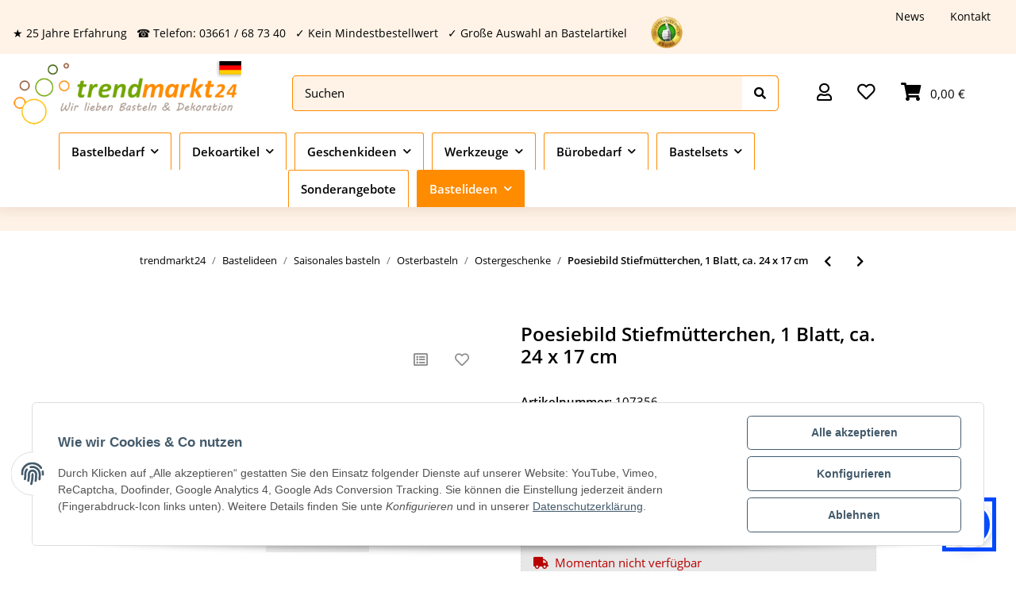

--- FILE ---
content_type: text/html; charset=utf-8
request_url: https://www.trendmarkt24.de/Poesiebild-Stiefmuetterchen-1-Blatt-ca-24-x-17-cm
body_size: 45724
content:
<!DOCTYPE html>
<html lang="de" itemscope itemtype="https://schema.org/ItemPage">
    
    <head>
        
            <meta http-equiv="content-type" content="text/html; charset=utf-8">
            <meta name="description" itemprop="description" content="Poesiebild Stiefmütterchen, 1 Blatt, ca. 24 x 17 cm sicher online bestellen im Shop ✓ Kein Mindestbestellwert ➤ Kostenlose Bastelanleitungen ☆ 20 J...">
                        <meta name="viewport" content="width=device-width, initial-scale=1.0">
            <meta http-equiv="X-UA-Compatible" content="IE=edge">
                        <meta name="robots" content="index, follow">

            <meta itemprop="url" content="https://www.trendmarkt24.de/Poesiebild-Stiefmuetterchen-1-Blatt-ca-24-x-17-cm">
            
                <meta name="theme-color" content="#1C1D2C">
            
            <meta property="og:type" content="website">
            <meta property="og:site_name" content="Poesiebild Stiefmütterchen | herrliche Poesiebilder und Glanzbilder mit Blumen">
            <meta property="og:title" content="Poesiebild Stiefmütterchen | herrliche Poesiebilder und Glanzbilder mit Blumen">
            <meta property="og:description" content="Poesiebild Stiefmütterchen, 1 Blatt, ca. 24 x 17 cm sicher online bestellen im Shop ✓ Kein Mindestbestellwert ➤ Kostenlose Bastelanleitungen ☆ 20 J...">
            <meta property="og:url" content="https://www.trendmarkt24.de/Poesiebild-Stiefmuetterchen-1-Blatt-ca-24-x-17-cm">

                                    
                            <meta itemprop="image" content="https://www.trendmarkt24.de/gfx/keinBild.gif">
                <meta property="og:image" content="https://www.trendmarkt24.de/gfx/keinBild.gif">
                <meta property="og:image:width" content="130">
                <meta property="og:image:height" content="130">
                    

        <title itemprop="name">Poesiebild Stiefmütterchen | herrliche Poesiebilder und Glanzbilder mit Blumen</title>

		<link rel="alternate" hreflang="de-DE" href="https://www.trendmarkt24.de/Poesiebild-Stiefmuetterchen-1-Blatt-ca-24-x-17-cm">
		<link rel="alternate" hreflang="de-CH" href="https://www.trendmarkt24.ch/Poesiebild-Stiefmuetterchen-1-Blatt-ca-24-x-17-cm">
		<link rel="alternate" hreflang="de-AT" href="https://www.trendmarkt24.at/Poesiebild-Stiefmuetterchen-1-Blatt-ca-24-x-17-cm">
		<link rel="alternate" href="https://www.trendmarkt24.de/Poesiebild-Stiefmuetterchen-1-Blatt-ca-24-x-17-cm" hreflang="x-default">
		
		
                    <link rel="canonical" href="https://www.trendmarkt24.de/Poesiebild-Stiefmuetterchen-1-Blatt-ca-24-x-17-cm">
        
        

        
            <link rel="icon" href="https://www.trendmarkt24.de/templates/Unimo/themes/base/images/favicon.ico">
        

        
                                                    
                <style id="criticalCSS">
                    
                        @charset "UTF-8";
:root{--blue: #007bff;--indigo: #6610f2;--purple: #6f42c1;--pink: #e83e8c;--red: #dc3545;--orange: #fd7e14;--yellow: #ffc107;--green: #28a745;--teal: #20c997;--cyan: #17a2b8;--white: #ffffff;--gray: #707070;--gray-dark: #343a40;--primary: #519297;--secondary: #92c4c4;--success: #1C871E;--info: #111111;--warning: #f39932;--danger: #b90000;--light: #E5F1F1;--dark: #525252;--gray: #707070;--gray-light: #E5F1F1;--gray-medium: #ebebeb;--gray-dark: #9b9b9b;--gray-darker: #525252;--breakpoint-xs: 0;--breakpoint-sm: 576px;--breakpoint-md: 768px;--breakpoint-lg: 992px;--breakpoint-xl: 1300px;--font-family-sans-serif: "Open Sans", sans-serif;--font-family-monospace: SFMono-Regular, Menlo, Monaco, Consolas, "Liberation Mono", "Courier New", monospace}*,*::before,*::after{box-sizing:border-box}html{font-family:sans-serif;line-height:1.15;-webkit-text-size-adjust:100%;-webkit-tap-highlight-color:rgba(0, 0, 0, 0)}article,aside,figcaption,figure,footer,header,hgroup,main,nav,section{display:block}body{margin:0;font-family:"Open Sans", sans-serif;font-size:0.9375rem;font-weight:400;line-height:1.5;color:#000000;text-align:left;background-color:#ffffff}[tabindex="-1"]:focus:not(:focus-visible){outline:0 !important}hr{box-sizing:content-box;height:0;overflow:visible}h1,h2,h3,h4,h5,h6{margin-top:0;margin-bottom:1rem}p{margin-top:0;margin-bottom:1rem}abbr[title],abbr[data-original-title]{text-decoration:underline;text-decoration:underline dotted;cursor:help;border-bottom:0;text-decoration-skip-ink:none}address{margin-bottom:1rem;font-style:normal;line-height:inherit}ol,ul,dl{margin-top:0;margin-bottom:1rem}ol ol,ul ul,ol ul,ul ol{margin-bottom:0}dt{font-weight:700}dd{margin-bottom:0.5rem;margin-left:0}blockquote{margin:0 0 1rem}b,strong{font-weight:bolder}small{font-size:80%}sub,sup{position:relative;font-size:75%;line-height:0;vertical-align:baseline}sub{bottom:-0.25em}sup{top:-0.5em}a{color:#000000;text-decoration:underline;background-color:transparent}a:hover{color:#519297;text-decoration:none}a:not([href]):not([class]){color:inherit;text-decoration:none}a:not([href]):not([class]):hover{color:inherit;text-decoration:none}pre,code,kbd,samp{font-family:SFMono-Regular, Menlo, Monaco, Consolas, "Liberation Mono", "Courier New", monospace;font-size:1em}pre{margin-top:0;margin-bottom:1rem;overflow:auto;-ms-overflow-style:scrollbar}figure{margin:0 0 1rem}img{vertical-align:middle;border-style:none}svg{overflow:hidden;vertical-align:middle}table{border-collapse:collapse}caption{padding-top:0.75rem;padding-bottom:0.75rem;color:#707070;text-align:left;caption-side:bottom}th{text-align:inherit;text-align:-webkit-match-parent}label{display:inline-block;margin-bottom:0.5rem}button{border-radius:0}button:focus:not(:focus-visible){outline:0}input,button,select,optgroup,textarea{margin:0;font-family:inherit;font-size:inherit;line-height:inherit}button,input{overflow:visible}button,select{text-transform:none}[role="button"]{cursor:pointer}select{word-wrap:normal}button,[type="button"],[type="reset"],[type="submit"]{-webkit-appearance:button}button:not(:disabled),[type="button"]:not(:disabled),[type="reset"]:not(:disabled),[type="submit"]:not(:disabled){cursor:pointer}button::-moz-focus-inner,[type="button"]::-moz-focus-inner,[type="reset"]::-moz-focus-inner,[type="submit"]::-moz-focus-inner{padding:0;border-style:none}input[type="radio"],input[type="checkbox"]{box-sizing:border-box;padding:0}textarea{overflow:auto;resize:vertical}fieldset{min-width:0;padding:0;margin:0;border:0}legend{display:block;width:100%;max-width:100%;padding:0;margin-bottom:0.5rem;font-size:1.5rem;line-height:inherit;color:inherit;white-space:normal}progress{vertical-align:baseline}[type="number"]::-webkit-inner-spin-button,[type="number"]::-webkit-outer-spin-button{height:auto}[type="search"]{outline-offset:-2px;-webkit-appearance:none}[type="search"]::-webkit-search-decoration{-webkit-appearance:none}::-webkit-file-upload-button{font:inherit;-webkit-appearance:button}output{display:inline-block}summary{display:list-item;cursor:pointer}template{display:none}[hidden]{display:none !important}.img-fluid{max-width:100%;height:auto}.img-thumbnail{padding:0.25rem;background-color:#ffffff;border:1px solid #dee2e6;border-radius:0.325rem;box-shadow:0 1px 2px rgba(0, 0, 0, 0.075);max-width:100%;height:auto}.figure{display:inline-block}.figure-img{margin-bottom:0.5rem;line-height:1}.figure-caption{font-size:90%;color:#707070}code{font-size:87.5%;color:#e83e8c;word-wrap:break-word}a>code{color:inherit}kbd{padding:0.2rem 0.4rem;font-size:87.5%;color:#ffffff;background-color:#212529;border-radius:0.325rem;box-shadow:inset 0 -0.1rem 0 rgba(0, 0, 0, 0.25)}kbd kbd{padding:0;font-size:100%;font-weight:700;box-shadow:none}pre{display:block;font-size:87.5%;color:#212529}pre code{font-size:inherit;color:inherit;word-break:normal}.pre-scrollable{max-height:340px;overflow-y:scroll}.container,.container-fluid,.container-sm,.container-md,.container-lg,.container-xl{width:100%;padding-right:1rem;padding-left:1rem;margin-right:auto;margin-left:auto}@media (min-width:576px){.container,.container-sm{max-width:97vw}}@media (min-width:768px){.container,.container-sm,.container-md{max-width:720px}}@media (min-width:992px){.container,.container-sm,.container-md,.container-lg{max-width:960px}}@media (min-width:1300px){.container,.container-sm,.container-md,.container-lg,.container-xl{max-width:1330px}}.row{display:flex;flex-wrap:wrap;margin-right:-1rem;margin-left:-1rem}.no-gutters{margin-right:0;margin-left:0}.no-gutters>.col,.no-gutters>[class*="col-"]{padding-right:0;padding-left:0}.col-1,.col-2,.col-3,.col-4,.col-5,.col-6,.col-7,.col-8,.col-9,.col-10,.col-11,.col-12,.col,.col-auto,.col-sm-1,.col-sm-2,.col-sm-3,.col-sm-4,.col-sm-5,.col-sm-6,.col-sm-7,.col-sm-8,.col-sm-9,.col-sm-10,.col-sm-11,.col-sm-12,.col-sm,.col-sm-auto,.col-md-1,.col-md-2,.col-md-3,.col-md-4,.col-md-5,.col-md-6,.col-md-7,.col-md-8,.col-md-9,.col-md-10,.col-md-11,.col-md-12,.col-md,.col-md-auto,.col-lg-1,.col-lg-2,.col-lg-3,.col-lg-4,.col-lg-5,.col-lg-6,.col-lg-7,.col-lg-8,.col-lg-9,.col-lg-10,.col-lg-11,.col-lg-12,.col-lg,.col-lg-auto,.col-xl-1,.col-xl-2,.col-xl-3,.col-xl-4,.col-xl-5,.col-xl-6,.col-xl-7,.col-xl-8,.col-xl-9,.col-xl-10,.col-xl-11,.col-xl-12,.col-xl,.col-xl-auto{position:relative;width:100%;padding-right:1rem;padding-left:1rem}.col{flex-basis:0;flex-grow:1;max-width:100%}.row-cols-1>*{flex:0 0 100%;max-width:100%}.row-cols-2>*{flex:0 0 50%;max-width:50%}.row-cols-3>*{flex:0 0 33.3333333333%;max-width:33.3333333333%}.row-cols-4>*{flex:0 0 25%;max-width:25%}.row-cols-5>*{flex:0 0 20%;max-width:20%}.row-cols-6>*{flex:0 0 16.6666666667%;max-width:16.6666666667%}.col-auto{flex:0 0 auto;width:auto;max-width:100%}.col-1{flex:0 0 8.33333333%;max-width:8.33333333%}.col-2{flex:0 0 16.66666667%;max-width:16.66666667%}.col-3{flex:0 0 25%;max-width:25%}.col-4{flex:0 0 33.33333333%;max-width:33.33333333%}.col-5{flex:0 0 41.66666667%;max-width:41.66666667%}.col-6{flex:0 0 50%;max-width:50%}.col-7{flex:0 0 58.33333333%;max-width:58.33333333%}.col-8{flex:0 0 66.66666667%;max-width:66.66666667%}.col-9{flex:0 0 75%;max-width:75%}.col-10{flex:0 0 83.33333333%;max-width:83.33333333%}.col-11{flex:0 0 91.66666667%;max-width:91.66666667%}.col-12{flex:0 0 100%;max-width:100%}.order-first{order:-1}.order-last{order:13}.order-0{order:0}.order-1{order:1}.order-2{order:2}.order-3{order:3}.order-4{order:4}.order-5{order:5}.order-6{order:6}.order-7{order:7}.order-8{order:8}.order-9{order:9}.order-10{order:10}.order-11{order:11}.order-12{order:12}.offset-1{margin-left:8.33333333%}.offset-2{margin-left:16.66666667%}.offset-3{margin-left:25%}.offset-4{margin-left:33.33333333%}.offset-5{margin-left:41.66666667%}.offset-6{margin-left:50%}.offset-7{margin-left:58.33333333%}.offset-8{margin-left:66.66666667%}.offset-9{margin-left:75%}.offset-10{margin-left:83.33333333%}.offset-11{margin-left:91.66666667%}@media (min-width:576px){.col-sm{flex-basis:0;flex-grow:1;max-width:100%}.row-cols-sm-1>*{flex:0 0 100%;max-width:100%}.row-cols-sm-2>*{flex:0 0 50%;max-width:50%}.row-cols-sm-3>*{flex:0 0 33.3333333333%;max-width:33.3333333333%}.row-cols-sm-4>*{flex:0 0 25%;max-width:25%}.row-cols-sm-5>*{flex:0 0 20%;max-width:20%}.row-cols-sm-6>*{flex:0 0 16.6666666667%;max-width:16.6666666667%}.col-sm-auto{flex:0 0 auto;width:auto;max-width:100%}.col-sm-1{flex:0 0 8.33333333%;max-width:8.33333333%}.col-sm-2{flex:0 0 16.66666667%;max-width:16.66666667%}.col-sm-3{flex:0 0 25%;max-width:25%}.col-sm-4{flex:0 0 33.33333333%;max-width:33.33333333%}.col-sm-5{flex:0 0 41.66666667%;max-width:41.66666667%}.col-sm-6{flex:0 0 50%;max-width:50%}.col-sm-7{flex:0 0 58.33333333%;max-width:58.33333333%}.col-sm-8{flex:0 0 66.66666667%;max-width:66.66666667%}.col-sm-9{flex:0 0 75%;max-width:75%}.col-sm-10{flex:0 0 83.33333333%;max-width:83.33333333%}.col-sm-11{flex:0 0 91.66666667%;max-width:91.66666667%}.col-sm-12{flex:0 0 100%;max-width:100%}.order-sm-first{order:-1}.order-sm-last{order:13}.order-sm-0{order:0}.order-sm-1{order:1}.order-sm-2{order:2}.order-sm-3{order:3}.order-sm-4{order:4}.order-sm-5{order:5}.order-sm-6{order:6}.order-sm-7{order:7}.order-sm-8{order:8}.order-sm-9{order:9}.order-sm-10{order:10}.order-sm-11{order:11}.order-sm-12{order:12}.offset-sm-0{margin-left:0}.offset-sm-1{margin-left:8.33333333%}.offset-sm-2{margin-left:16.66666667%}.offset-sm-3{margin-left:25%}.offset-sm-4{margin-left:33.33333333%}.offset-sm-5{margin-left:41.66666667%}.offset-sm-6{margin-left:50%}.offset-sm-7{margin-left:58.33333333%}.offset-sm-8{margin-left:66.66666667%}.offset-sm-9{margin-left:75%}.offset-sm-10{margin-left:83.33333333%}.offset-sm-11{margin-left:91.66666667%}}@media (min-width:768px){.col-md{flex-basis:0;flex-grow:1;max-width:100%}.row-cols-md-1>*{flex:0 0 100%;max-width:100%}.row-cols-md-2>*{flex:0 0 50%;max-width:50%}.row-cols-md-3>*{flex:0 0 33.3333333333%;max-width:33.3333333333%}.row-cols-md-4>*{flex:0 0 25%;max-width:25%}.row-cols-md-5>*{flex:0 0 20%;max-width:20%}.row-cols-md-6>*{flex:0 0 16.6666666667%;max-width:16.6666666667%}.col-md-auto{flex:0 0 auto;width:auto;max-width:100%}.col-md-1{flex:0 0 8.33333333%;max-width:8.33333333%}.col-md-2{flex:0 0 16.66666667%;max-width:16.66666667%}.col-md-3{flex:0 0 25%;max-width:25%}.col-md-4{flex:0 0 33.33333333%;max-width:33.33333333%}.col-md-5{flex:0 0 41.66666667%;max-width:41.66666667%}.col-md-6{flex:0 0 50%;max-width:50%}.col-md-7{flex:0 0 58.33333333%;max-width:58.33333333%}.col-md-8{flex:0 0 66.66666667%;max-width:66.66666667%}.col-md-9{flex:0 0 75%;max-width:75%}.col-md-10{flex:0 0 83.33333333%;max-width:83.33333333%}.col-md-11{flex:0 0 91.66666667%;max-width:91.66666667%}.col-md-12{flex:0 0 100%;max-width:100%}.order-md-first{order:-1}.order-md-last{order:13}.order-md-0{order:0}.order-md-1{order:1}.order-md-2{order:2}.order-md-3{order:3}.order-md-4{order:4}.order-md-5{order:5}.order-md-6{order:6}.order-md-7{order:7}.order-md-8{order:8}.order-md-9{order:9}.order-md-10{order:10}.order-md-11{order:11}.order-md-12{order:12}.offset-md-0{margin-left:0}.offset-md-1{margin-left:8.33333333%}.offset-md-2{margin-left:16.66666667%}.offset-md-3{margin-left:25%}.offset-md-4{margin-left:33.33333333%}.offset-md-5{margin-left:41.66666667%}.offset-md-6{margin-left:50%}.offset-md-7{margin-left:58.33333333%}.offset-md-8{margin-left:66.66666667%}.offset-md-9{margin-left:75%}.offset-md-10{margin-left:83.33333333%}.offset-md-11{margin-left:91.66666667%}}@media (min-width:992px){.col-lg{flex-basis:0;flex-grow:1;max-width:100%}.row-cols-lg-1>*{flex:0 0 100%;max-width:100%}.row-cols-lg-2>*{flex:0 0 50%;max-width:50%}.row-cols-lg-3>*{flex:0 0 33.3333333333%;max-width:33.3333333333%}.row-cols-lg-4>*{flex:0 0 25%;max-width:25%}.row-cols-lg-5>*{flex:0 0 20%;max-width:20%}.row-cols-lg-6>*{flex:0 0 16.6666666667%;max-width:16.6666666667%}.col-lg-auto{flex:0 0 auto;width:auto;max-width:100%}.col-lg-1{flex:0 0 8.33333333%;max-width:8.33333333%}.col-lg-2{flex:0 0 16.66666667%;max-width:16.66666667%}.col-lg-3{flex:0 0 25%;max-width:25%}.col-lg-4{flex:0 0 33.33333333%;max-width:33.33333333%}.col-lg-5{flex:0 0 41.66666667%;max-width:41.66666667%}.col-lg-6{flex:0 0 50%;max-width:50%}.col-lg-7{flex:0 0 58.33333333%;max-width:58.33333333%}.col-lg-8{flex:0 0 66.66666667%;max-width:66.66666667%}.col-lg-9{flex:0 0 75%;max-width:75%}.col-lg-10{flex:0 0 83.33333333%;max-width:83.33333333%}.col-lg-11{flex:0 0 91.66666667%;max-width:91.66666667%}.col-lg-12{flex:0 0 100%;max-width:100%}.order-lg-first{order:-1}.order-lg-last{order:13}.order-lg-0{order:0}.order-lg-1{order:1}.order-lg-2{order:2}.order-lg-3{order:3}.order-lg-4{order:4}.order-lg-5{order:5}.order-lg-6{order:6}.order-lg-7{order:7}.order-lg-8{order:8}.order-lg-9{order:9}.order-lg-10{order:10}.order-lg-11{order:11}.order-lg-12{order:12}.offset-lg-0{margin-left:0}.offset-lg-1{margin-left:8.33333333%}.offset-lg-2{margin-left:16.66666667%}.offset-lg-3{margin-left:25%}.offset-lg-4{margin-left:33.33333333%}.offset-lg-5{margin-left:41.66666667%}.offset-lg-6{margin-left:50%}.offset-lg-7{margin-left:58.33333333%}.offset-lg-8{margin-left:66.66666667%}.offset-lg-9{margin-left:75%}.offset-lg-10{margin-left:83.33333333%}.offset-lg-11{margin-left:91.66666667%}}@media (min-width:1300px){.col-xl{flex-basis:0;flex-grow:1;max-width:100%}.row-cols-xl-1>*{flex:0 0 100%;max-width:100%}.row-cols-xl-2>*{flex:0 0 50%;max-width:50%}.row-cols-xl-3>*{flex:0 0 33.3333333333%;max-width:33.3333333333%}.row-cols-xl-4>*{flex:0 0 25%;max-width:25%}.row-cols-xl-5>*{flex:0 0 20%;max-width:20%}.row-cols-xl-6>*{flex:0 0 16.6666666667%;max-width:16.6666666667%}.col-xl-auto{flex:0 0 auto;width:auto;max-width:100%}.col-xl-1{flex:0 0 8.33333333%;max-width:8.33333333%}.col-xl-2{flex:0 0 16.66666667%;max-width:16.66666667%}.col-xl-3{flex:0 0 25%;max-width:25%}.col-xl-4{flex:0 0 33.33333333%;max-width:33.33333333%}.col-xl-5{flex:0 0 41.66666667%;max-width:41.66666667%}.col-xl-6{flex:0 0 50%;max-width:50%}.col-xl-7{flex:0 0 58.33333333%;max-width:58.33333333%}.col-xl-8{flex:0 0 66.66666667%;max-width:66.66666667%}.col-xl-9{flex:0 0 75%;max-width:75%}.col-xl-10{flex:0 0 83.33333333%;max-width:83.33333333%}.col-xl-11{flex:0 0 91.66666667%;max-width:91.66666667%}.col-xl-12{flex:0 0 100%;max-width:100%}.order-xl-first{order:-1}.order-xl-last{order:13}.order-xl-0{order:0}.order-xl-1{order:1}.order-xl-2{order:2}.order-xl-3{order:3}.order-xl-4{order:4}.order-xl-5{order:5}.order-xl-6{order:6}.order-xl-7{order:7}.order-xl-8{order:8}.order-xl-9{order:9}.order-xl-10{order:10}.order-xl-11{order:11}.order-xl-12{order:12}.offset-xl-0{margin-left:0}.offset-xl-1{margin-left:8.33333333%}.offset-xl-2{margin-left:16.66666667%}.offset-xl-3{margin-left:25%}.offset-xl-4{margin-left:33.33333333%}.offset-xl-5{margin-left:41.66666667%}.offset-xl-6{margin-left:50%}.offset-xl-7{margin-left:58.33333333%}.offset-xl-8{margin-left:66.66666667%}.offset-xl-9{margin-left:75%}.offset-xl-10{margin-left:83.33333333%}.offset-xl-11{margin-left:91.66666667%}}.nav{display:flex;flex-wrap:wrap;padding-left:0;margin-bottom:0;list-style:none}.nav-link{display:block;padding:0.5rem 1rem;text-decoration:none}.nav-link:hover,.nav-link:focus{text-decoration:none}.nav-link.disabled{color:#707070;pointer-events:none;cursor:default}.nav-tabs{border-bottom:1px solid #dee2e6}.nav-tabs .nav-link{margin-bottom:-1px;border:1px solid transparent;border-top-left-radius:0;border-top-right-radius:0}.nav-tabs .nav-link:hover,.nav-tabs .nav-link:focus{border-color:transparent}.nav-tabs .nav-link.disabled{color:#707070;background-color:transparent;border-color:transparent}.nav-tabs .nav-link.active,.nav-tabs .nav-item.show .nav-link{color:#000000;background-color:transparent;border-color:#519297}.nav-tabs .dropdown-menu{margin-top:-1px;border-top-left-radius:0;border-top-right-radius:0}.nav-pills .nav-link{border-radius:0.325rem}.nav-pills .nav-link.active,.nav-pills .show>.nav-link{color:#ffffff;background-color:#519297}.nav-fill>.nav-link,.nav-fill .nav-item{flex:1 1 auto;text-align:center}.nav-justified>.nav-link,.nav-justified .nav-item{flex-basis:0;flex-grow:1;text-align:center}.tab-content>.tab-pane{display:none}.tab-content>.active{display:block}.navbar{position:relative;display:flex;flex-wrap:wrap;align-items:center;justify-content:space-between;padding:0.4rem 1rem}.navbar .container,.navbar .container-fluid,.navbar .container-sm,.navbar .container-md,.navbar .container-lg,.navbar .container-xl,.navbar>.container-sm,.navbar>.container-md,.navbar>.container-lg,.navbar>.container-xl{display:flex;flex-wrap:wrap;align-items:center;justify-content:space-between}.navbar-brand{display:inline-block;padding-top:0.453125rem;padding-bottom:0.453125rem;margin-right:1rem;font-size:1rem;line-height:inherit;white-space:nowrap}.navbar-brand:hover,.navbar-brand:focus{text-decoration:none}.navbar-nav{display:flex;flex-direction:column;padding-left:0;margin-bottom:0;list-style:none}.navbar-nav .nav-link{padding-right:0;padding-left:0}.navbar-nav .dropdown-menu{position:static;float:none}.navbar-text{display:inline-block;padding-top:0.5rem;padding-bottom:0.5rem}.navbar-collapse{flex-basis:100%;flex-grow:1;align-items:center}.navbar-toggler{padding:0.25rem 0.75rem;font-size:1rem;line-height:1;background-color:transparent;border:1px solid transparent;border-radius:0.325rem}.navbar-toggler:hover,.navbar-toggler:focus{text-decoration:none}.navbar-toggler-icon{display:inline-block;width:1.5em;height:1.5em;vertical-align:middle;content:"";background:50% / 100% 100% no-repeat}.navbar-nav-scroll{max-height:75vh;overflow-y:auto}@media (max-width:575.98px){.navbar-expand-sm>.container,.navbar-expand-sm>.container-fluid,.navbar-expand-sm>.container-sm,.navbar-expand-sm>.container-md,.navbar-expand-sm>.container-lg,.navbar-expand-sm>.container-xl{padding-right:0;padding-left:0}}@media (min-width:576px){.navbar-expand-sm{flex-flow:row nowrap;justify-content:flex-start}.navbar-expand-sm .navbar-nav{flex-direction:row}.navbar-expand-sm .navbar-nav .dropdown-menu{position:absolute}.navbar-expand-sm .navbar-nav .nav-link{padding-right:1.5rem;padding-left:1.5rem}.navbar-expand-sm>.container,.navbar-expand-sm>.container-fluid,.navbar-expand-sm>.container-sm,.navbar-expand-sm>.container-md,.navbar-expand-sm>.container-lg,.navbar-expand-sm>.container-xl{flex-wrap:nowrap}.navbar-expand-sm .navbar-nav-scroll{overflow:visible}.navbar-expand-sm .navbar-collapse{display:flex !important;flex-basis:auto}.navbar-expand-sm .navbar-toggler{display:none}}@media (max-width:767.98px){.navbar-expand-md>.container,.navbar-expand-md>.container-fluid,.navbar-expand-md>.container-sm,.navbar-expand-md>.container-md,.navbar-expand-md>.container-lg,.navbar-expand-md>.container-xl{padding-right:0;padding-left:0}}@media (min-width:768px){.navbar-expand-md{flex-flow:row nowrap;justify-content:flex-start}.navbar-expand-md .navbar-nav{flex-direction:row}.navbar-expand-md .navbar-nav .dropdown-menu{position:absolute}.navbar-expand-md .navbar-nav .nav-link{padding-right:1.5rem;padding-left:1.5rem}.navbar-expand-md>.container,.navbar-expand-md>.container-fluid,.navbar-expand-md>.container-sm,.navbar-expand-md>.container-md,.navbar-expand-md>.container-lg,.navbar-expand-md>.container-xl{flex-wrap:nowrap}.navbar-expand-md .navbar-nav-scroll{overflow:visible}.navbar-expand-md .navbar-collapse{display:flex !important;flex-basis:auto}.navbar-expand-md .navbar-toggler{display:none}}@media (max-width:991.98px){.navbar-expand-lg>.container,.navbar-expand-lg>.container-fluid,.navbar-expand-lg>.container-sm,.navbar-expand-lg>.container-md,.navbar-expand-lg>.container-lg,.navbar-expand-lg>.container-xl{padding-right:0;padding-left:0}}@media (min-width:992px){.navbar-expand-lg{flex-flow:row nowrap;justify-content:flex-start}.navbar-expand-lg .navbar-nav{flex-direction:row}.navbar-expand-lg .navbar-nav .dropdown-menu{position:absolute}.navbar-expand-lg .navbar-nav .nav-link{padding-right:1.5rem;padding-left:1.5rem}.navbar-expand-lg>.container,.navbar-expand-lg>.container-fluid,.navbar-expand-lg>.container-sm,.navbar-expand-lg>.container-md,.navbar-expand-lg>.container-lg,.navbar-expand-lg>.container-xl{flex-wrap:nowrap}.navbar-expand-lg .navbar-nav-scroll{overflow:visible}.navbar-expand-lg .navbar-collapse{display:flex !important;flex-basis:auto}.navbar-expand-lg .navbar-toggler{display:none}}@media (max-width:1299.98px){.navbar-expand-xl>.container,.navbar-expand-xl>.container-fluid,.navbar-expand-xl>.container-sm,.navbar-expand-xl>.container-md,.navbar-expand-xl>.container-lg,.navbar-expand-xl>.container-xl{padding-right:0;padding-left:0}}@media (min-width:1300px){.navbar-expand-xl{flex-flow:row nowrap;justify-content:flex-start}.navbar-expand-xl .navbar-nav{flex-direction:row}.navbar-expand-xl .navbar-nav .dropdown-menu{position:absolute}.navbar-expand-xl .navbar-nav .nav-link{padding-right:1.5rem;padding-left:1.5rem}.navbar-expand-xl>.container,.navbar-expand-xl>.container-fluid,.navbar-expand-xl>.container-sm,.navbar-expand-xl>.container-md,.navbar-expand-xl>.container-lg,.navbar-expand-xl>.container-xl{flex-wrap:nowrap}.navbar-expand-xl .navbar-nav-scroll{overflow:visible}.navbar-expand-xl .navbar-collapse{display:flex !important;flex-basis:auto}.navbar-expand-xl .navbar-toggler{display:none}}.navbar-expand{flex-flow:row nowrap;justify-content:flex-start}.navbar-expand>.container,.navbar-expand>.container-fluid,.navbar-expand>.container-sm,.navbar-expand>.container-md,.navbar-expand>.container-lg,.navbar-expand>.container-xl{padding-right:0;padding-left:0}.navbar-expand .navbar-nav{flex-direction:row}.navbar-expand .navbar-nav .dropdown-menu{position:absolute}.navbar-expand .navbar-nav .nav-link{padding-right:1.5rem;padding-left:1.5rem}.navbar-expand>.container,.navbar-expand>.container-fluid,.navbar-expand>.container-sm,.navbar-expand>.container-md,.navbar-expand>.container-lg,.navbar-expand>.container-xl{flex-wrap:nowrap}.navbar-expand .navbar-nav-scroll{overflow:visible}.navbar-expand .navbar-collapse{display:flex !important;flex-basis:auto}.navbar-expand .navbar-toggler{display:none}.navbar-light .navbar-brand{color:rgba(0, 0, 0, 0.9)}.navbar-light .navbar-brand:hover,.navbar-light .navbar-brand:focus{color:rgba(0, 0, 0, 0.9)}.navbar-light .navbar-nav .nav-link{color:#525252}.navbar-light .navbar-nav .nav-link:hover,.navbar-light .navbar-nav .nav-link:focus{color:#519297}.navbar-light .navbar-nav .nav-link.disabled{color:rgba(0, 0, 0, 0.3)}.navbar-light .navbar-nav .show>.nav-link,.navbar-light .navbar-nav .active>.nav-link,.navbar-light .navbar-nav .nav-link.show,.navbar-light .navbar-nav .nav-link.active{color:rgba(0, 0, 0, 0.9)}.navbar-light .navbar-toggler{color:#525252;border-color:rgba(0, 0, 0, 0.1)}.navbar-light .navbar-toggler-icon{background-image:url("data:image/svg+xml,%3csvg xmlns='http://www.w3.org/2000/svg' width='30' height='30' viewBox='0 0 30 30'%3e%3cpath stroke='%23525252' stroke-linecap='round' stroke-miterlimit='10' stroke-width='2' d='M4 7h22M4 15h22M4 23h22'/%3e%3c/svg%3e")}.navbar-light .navbar-text{color:#525252}.navbar-light .navbar-text a{color:rgba(0, 0, 0, 0.9)}.navbar-light .navbar-text a:hover,.navbar-light .navbar-text a:focus{color:rgba(0, 0, 0, 0.9)}.navbar-dark .navbar-brand{color:#ffffff}.navbar-dark .navbar-brand:hover,.navbar-dark .navbar-brand:focus{color:#ffffff}.navbar-dark .navbar-nav .nav-link{color:rgba(255, 255, 255, 0.5)}.navbar-dark .navbar-nav .nav-link:hover,.navbar-dark .navbar-nav .nav-link:focus{color:rgba(255, 255, 255, 0.75)}.navbar-dark .navbar-nav .nav-link.disabled{color:rgba(255, 255, 255, 0.25)}.navbar-dark .navbar-nav .show>.nav-link,.navbar-dark .navbar-nav .active>.nav-link,.navbar-dark .navbar-nav .nav-link.show,.navbar-dark .navbar-nav .nav-link.active{color:#ffffff}.navbar-dark .navbar-toggler{color:rgba(255, 255, 255, 0.5);border-color:rgba(255, 255, 255, 0.1)}.navbar-dark .navbar-toggler-icon{background-image:url("data:image/svg+xml,%3csvg xmlns='http://www.w3.org/2000/svg' width='30' height='30' viewBox='0 0 30 30'%3e%3cpath stroke='rgba%28255, 255, 255, 0.5%29' stroke-linecap='round' stroke-miterlimit='10' stroke-width='2' d='M4 7h22M4 15h22M4 23h22'/%3e%3c/svg%3e")}.navbar-dark .navbar-text{color:rgba(255, 255, 255, 0.5)}.navbar-dark .navbar-text a{color:#ffffff}.navbar-dark .navbar-text a:hover,.navbar-dark .navbar-text a:focus{color:#ffffff}.pagination-sm .page-item.active .page-link::after,.pagination-sm .page-item.active .page-text::after{left:0.375rem;right:0.375rem}.pagination-lg .page-item.active .page-link::after,.pagination-lg .page-item.active .page-text::after{left:1.125rem;right:1.125rem}.page-item{position:relative}.page-item.active{font-weight:700}.page-item.active .page-link::after,.page-item.active .page-text::after{content:"";position:absolute;left:0.5625rem;bottom:0;right:0.5625rem;border-bottom:4px solid #519297}@media (min-width:768px){.dropdown-item.page-item{background-color:transparent}}.page-link,.page-text{text-decoration:none}.pagination{margin-bottom:0;justify-content:space-between;align-items:center}@media (min-width:768px){.pagination{justify-content:normal}.pagination .dropdown>.btn{display:none}.pagination .dropdown-menu{position:static !important;transform:none !important;display:flex;margin:0;padding:0;border:0;min-width:auto}.pagination .dropdown-item{width:auto;display:inline-block;padding:0}.pagination .dropdown-item.active{background-color:transparent;color:#000000}.pagination .dropdown-item:hover{background-color:transparent}.pagination .pagination-site{display:none}}@media (max-width:767.98px){.pagination .dropdown-item{padding:0}.pagination .dropdown-item.active .page-link,.pagination .dropdown-item.active .page-text,.pagination .dropdown-item:active .page-link,.pagination .dropdown-item:active .page-text{color:#525252}}.productlist-page-nav{align-items:center}.productlist-page-nav .pagination{margin:0}.productlist-page-nav .displayoptions{margin-bottom:1rem}@media (min-width:768px){.productlist-page-nav .displayoptions{margin-bottom:0}}.productlist-page-nav .displayoptions .btn-group+.btn-group+.btn-group{margin-left:0.5rem}.productlist-page-nav .result-option-wrapper{margin-right:0.5rem}.productlist-page-nav .productlist-item-info{margin-bottom:0.5rem;margin-left:auto;margin-right:auto;display:flex}@media (min-width:768px){.productlist-page-nav .productlist-item-info{margin-right:0;margin-bottom:0}.productlist-page-nav .productlist-item-info.productlist-item-border{border-right:1px solid #ebebeb;padding-right:1rem}}.productlist-page-nav.productlist-page-nav-header-m{margin-top:3rem}@media (min-width:768px){.productlist-page-nav.productlist-page-nav-header-m{margin-top:2rem}.productlist-page-nav.productlist-page-nav-header-m>.col{margin-top:1rem}}.productlist-page-nav-bottom{margin-bottom:2rem}.pagination-wrapper{margin-bottom:1rem;align-items:center;border-top:1px solid #E5F1F1;border-bottom:1px solid #E5F1F1;padding-top:0.5rem;padding-bottom:0.5rem}.pagination-wrapper .pagination-entries{font-weight:700;margin-bottom:1rem}@media (min-width:768px){.pagination-wrapper .pagination-entries{margin-bottom:0}}.pagination-wrapper .pagination-selects{margin-left:auto;margin-top:1rem}@media (min-width:768px){.pagination-wrapper .pagination-selects{margin-left:0;margin-top:0}}.pagination-wrapper .pagination-selects .pagination-selects-entries{margin-bottom:1rem}@media (min-width:768px){.pagination-wrapper .pagination-selects .pagination-selects-entries{margin-right:1rem;margin-bottom:0}}.pagination-no-wrapper{border:0;padding-top:0;padding-bottom:0}.fa,.fas,.far,.fal{display:inline-block}h1,h2,h3,h4,h5,h6,.h1,.h2,.h3,.productlist-filter-headline,.sidepanel-left .box-normal .box-normal-link,.h4,.h5,.h6{margin-bottom:1rem;font-family:"Open Sans", sans-serif;font-weight:700;line-height:1.2;color:#000000}h1,.h1{font-size:1.75rem}h2,.h2{font-size:1.5rem}h3,.h3,.productlist-filter-headline,.sidepanel-left .box-normal .box-normal-link{font-size:1.25rem}h4,.h4{font-size:0.9375rem}h5,.h5{font-size:0.9375rem}h6,.h6{font-size:0.9375rem}.banner .img-fluid{width:100%}.label-slide .form-group:not(.exclude-from-label-slide):not(.checkbox) label{display:none}.modal{display:none}.carousel-thumbnails .slick-arrow{opacity:0}.consent-modal:not(.active){display:none}.consent-banner-icon{width:1em;height:1em}.mini>#consent-banner{display:none}html{overflow-y:scroll}.dropdown-menu{display:none}.dropdown-toggle::after{content:"";margin-left:0.5rem;display:inline-block}.list-unstyled,.list-icons{padding-left:0;list-style:none}.input-group{position:relative;display:flex;flex-wrap:wrap;align-items:stretch;width:100%}.input-group>.form-control{flex:1 1 auto;width:1%}#main-wrapper,#header-top-bar,header{background:#ffffff}.container-fluid-xl{max-width:103.125rem}.nav-dividers .nav-item{position:relative}.nav-dividers .nav-item:not(:last-child)::after{content:"";position:absolute;right:0;top:0.5rem;height:calc(100% - 1rem);border-right:0.0625rem solid currentColor}.nav-link{text-decoration:none}.nav-scrollbar{overflow:hidden;display:flex;align-items:center}.nav-scrollbar .nav,.nav-scrollbar .navbar-nav{flex-wrap:nowrap}.nav-scrollbar .nav-item{white-space:nowrap}.nav-scrollbar-inner{overflow-x:auto;padding-bottom:1.5rem;align-self:flex-start}#shop-nav{align-items:center;flex-shrink:0;margin-left:auto}@media (max-width:767.98px){#shop-nav .nav-link{padding-left:0.7rem;padding-right:0.7rem}}.search-wrapper{width:100%}.has-left-sidebar .breadcrumb-container{padding-left:0;padding-right:0}.breadcrumb{display:flex;flex-wrap:wrap;padding:0.5rem 0;margin-bottom:0;list-style:none;background-color:transparent;border-radius:0}.breadcrumb-item+.breadcrumb-item{padding-left:0.5rem}.breadcrumb-item+.breadcrumb-item::before{display:inline-block;padding-right:0.5rem;color:#707070;content:"/"}.breadcrumb-item.active{color:#525252;font-weight:700}.breadcrumb-item.first::before{display:none}.breadcrumb-wrapper{margin-bottom:2rem}@media (min-width:992px){.breadcrumb-wrapper{border-style:solid;border-color:#ebebeb;border-width:1px 0}}.breadcrumb{font-size:0.8125rem}.breadcrumb a{text-decoration:none}.breadcrumb-back{padding-right:1rem;margin-right:1rem;border-right:1px solid #ebebeb}.breadcrumb-item{display:none}@media (min-width:768px){.breadcrumb-item{display:flex}}@media (min-width:768px){.breadcrumb-arrow{display:none}}#header-top-bar{position:relative;background-color:#ffffff;z-index:1021;flex-direction:row-reverse}#header-top-bar,header{background-color:#C4DFDF;color:#000000}#header-top-bar a:not(.dropdown-item):not(.btn),header a:not(.dropdown-item):not(.btn){text-decoration:none;color:#000000}#header-top-bar a:not(.dropdown-item):not(.btn):hover,header a:not(.dropdown-item):not(.btn):hover{color:#519297}.img-aspect-ratio{width:100%;height:auto}header{box-shadow:0 1rem 0.5625rem -0.75rem rgba(0, 0, 0, 0.06);position:relative;z-index:1020}header .form-control,header .form-control:focus{background-color:#C4DFDF;color:#000000}header .navbar{padding:0;position:static}@media (min-width:992px){header{padding-bottom:0}header .navbar-brand{margin-right:3rem}}header .navbar-brand{padding-top:0.4rem;padding-bottom:0.4rem}header .navbar-brand img{height:2rem;width:auto}header .navbar-toggler{color:#525252}header .nav-right .dropdown-menu{margin-top:-0.03125rem;box-shadow:inset 0 1rem 0.5625rem -0.75rem rgba(0, 0, 0, 0.06)}@media (min-width:992px){header .navbar-brand{padding-top:0.6rem;padding-bottom:0.6rem}header .navbar-brand img{height:3.0625rem}header .navbar-collapse{height:4.3125rem}header .navbar-nav>.nav-item>.nav-link{position:relative;padding:1.5rem}header .navbar-nav>.nav-item>.nav-link::before{content:"";position:absolute;bottom:0;left:50%;transform:translateX(-50%);border-width:0 0 6px;border-color:#519297;border-style:solid;transition:width 0.4s;width:0}header .navbar-nav>.nav-item.active>.nav-link::before,header .navbar-nav>.nav-item:hover>.nav-link::before,header .navbar-nav>.nav-item.hover>.nav-link::before{width:100%}header .navbar-nav>.nav-item .nav{flex-wrap:wrap}header .navbar-nav .nav .nav-link{padding:0}header .navbar-nav .nav .nav-link::after{display:none}header .navbar-nav .dropdown .nav-item{width:100%}header .nav-mobile-body{align-self:flex-start;width:100%}header .nav-scrollbar-inner{width:100%}header .nav-right .nav-link{padding-top:1.5rem;padding-bottom:1.5rem}}.btn{display:inline-block;font-weight:600;color:#000000;text-align:center;vertical-align:middle;user-select:none;background-color:transparent;border:1px solid transparent;padding:0.625rem 0.9375rem;font-size:0.9375rem;line-height:1.5;border-radius:0.325rem}.btn.disabled,.btn:disabled{opacity:0.65;box-shadow:none}.btn:not(:disabled):not(.disabled):active,.btn:not(:disabled):not(.disabled).active{box-shadow:none}.form-control{display:block;width:100%;height:calc(1.5em + 1.25rem + 2px);padding:0.625rem 0.9375rem;font-size:0.9375rem;font-weight:400;line-height:1.5;color:#525252;background-color:#ffffff;background-clip:padding-box;border:1px solid #707070;border-radius:0.325rem;box-shadow:inset 0 1px 1px rgba(0, 0, 0, 0.075);transition:border-color 0.15s ease-in-out, box-shadow 0.15s ease-in-out}@media (prefers-reduced-motion:reduce){.form-control{transition:none}}.square{display:flex;position:relative}.square::before{content:"";display:inline-block;padding-bottom:100%}#product-offer .product-info ul.info-essential{margin:2rem 0;padding-left:0;list-style:none}.price_wrapper{margin-bottom:1.5rem}.price_wrapper .price{display:inline-block}.price_wrapper .bulk-prices{margin-top:1rem}.price_wrapper .bulk-prices .bulk-price{margin-right:0.25rem}#product-offer .product-info{border:0}#product-offer .product-info .bordered-top-bottom{padding:1rem;border-top:1px solid #E5F1F1;border-bottom:1px solid #E5F1F1}#product-offer .product-info ul.info-essential{margin:2rem 0}#product-offer .product-info .shortdesc{margin-bottom:1rem}#product-offer .product-info .product-offer{margin-bottom:2rem}#product-offer .product-info .product-offer>.row{margin-bottom:1.5rem}#product-offer .product-info .stock-information{border-top:1px solid #ebebeb;border-bottom:1px solid #ebebeb;align-items:flex-end}#product-offer .product-info .stock-information.stock-information-p{padding-top:1rem;padding-bottom:1rem}@media (max-width:767.98px){#product-offer .product-info .stock-information{margin-top:1rem}}#product-offer .product-info .question-on-item{margin-left:auto}#product-offer .product-info .question-on-item .question{padding:0}.flex-row-reverse{flex-direction:row-reverse !important}.flex-column{flex-direction:column !important}.justify-content-start{justify-content:flex-start !important}.collapse:not(.show){display:none}.d-none{display:none !important}.d-block{display:block !important}.d-flex{display:flex !important}.d-inline-block{display:inline-block !important}@media (min-width:992px){.d-lg-none{display:none !important}.d-lg-block{display:block !important}.d-lg-flex{display:flex !important}}@media (min-width:768px){.d-md-none{display:none !important}.d-md-block{display:block !important}.d-md-flex{display:flex !important}.d-md-inline-block{display:inline-block !important}}@media (min-width:992px){.justify-content-lg-end{justify-content:flex-end !important}}.list-gallery{display:flex;flex-direction:column}.list-gallery .second-wrapper{position:absolute;top:0;left:0;width:100%;height:100%}.list-gallery img.second{opacity:0}.form-group{margin-bottom:1rem}.btn-secondary{background-color:#92c4c4;color:#E5F1F1}.btn-outline-secondary{color:#92c4c4;border-color:#92c4c4}.btn-group{display:inline-flex}.productlist-filter-headline{border-bottom:1px solid #ebebeb;padding-bottom:0.5rem;margin-bottom:1rem}hr{margin-top:1rem;margin-bottom:1rem;border:0;border-top:1px solid rgba(0, 0, 0, 0.1)}.badge-circle-1{background-color:#ffffff}#content{padding-bottom:3rem}#content-wrapper{margin-top:0}#content-wrapper.has-fluid{padding-top:1rem}#content-wrapper:not(.has-fluid){padding-top:2rem}@media (min-width:992px){#content-wrapper:not(.has-fluid){padding-top:4rem}}.content-cats-small{margin-bottom:3rem}@media (min-width:768px){.content-cats-small>div{margin-bottom:1rem}}.content-cats-small .sub-categories{display:flex;flex-direction:column;flex-grow:1;flex-basis:auto;align-items:stretch;justify-content:flex-start;height:100%}.content-cats-small .sub-categories .subcategories-image{justify-content:center;align-items:flex-start;margin-bottom:1rem}.content-cats-small::after{display:block;clear:both;content:""}.content-cats-small .outer{margin-bottom:0.5rem}.content-cats-small .caption{margin-bottom:0.5rem}@media (min-width:768px){.content-cats-small .caption{text-align:center}}.content-cats-small hr{margin-top:1rem;margin-bottom:1rem;padding-left:0;list-style:none}aside h4{margin-bottom:1rem}aside .card{border:none;box-shadow:none;background-color:transparent}aside .card .card-title{margin-bottom:0.5rem;font-size:1.5rem;font-weight:600}aside .card.card-default .card-heading{border-bottom:none;padding-left:0;padding-right:0}aside .card.card-default>.card-heading>.card-title{color:#000000;font-weight:600;border-bottom:1px solid #E5F1F1;padding:10px 0}aside .card>.card-body{padding:0}aside .card>.card-body .card-title{font-weight:600}aside .nav-panel .nav{flex-wrap:initial}aside .nav-panel>.nav>.active>.nav-link{border-bottom:0.375rem solid #519297;cursor:pointer}aside .nav-panel .active>.nav-link{font-weight:700}aside .nav-panel .nav-link[aria-expanded=true] i.fa-chevron-down{transform:rotate(180deg)}aside .nav-panel .nav-link,aside .nav-panel .nav-item{clear:left}aside .box .nav-link,aside .box .nav a,aside .box .dropdown-menu .dropdown-item{text-decoration:none;white-space:normal}aside .box .nav-link{padding-left:0;padding-right:0}aside .box .snippets-categories-nav-link-child{padding-left:0.5rem;padding-right:0.5rem}aside .box-monthlynews a .value{text-decoration:underline}aside .box-monthlynews a .value:hover{text-decoration:none}.box-categories .dropdown .collapse,.box-linkgroup .dropdown .collapse{background:#E5F1F1}.box-categories .nav-link{cursor:pointer}.box_login .register{text-decoration:underline}.box_login .register:hover{text-decoration:none}.box_login .register .fa{color:#519297}.box_login .resetpw{text-decoration:underline}.box_login .resetpw:hover{text-decoration:none}.jqcloud-word.w0{color:#97bec1;font-size:70%}.jqcloud-word.w1{color:#89b5b8;font-size:100%}.jqcloud-word.w2{color:#7bacb0;font-size:130%}.jqcloud-word.w3{color:#6da3a8;font-size:160%}.jqcloud-word.w4{color:#5f9b9f;font-size:190%}.jqcloud-word.w5{color:#519297;font-size:220%}.jqcloud-word.w6{color:#4b868b;font-size:250%}.jqcloud-word.w7{color:#447b7f;font-size:280%}.jqcloud{line-height:normal;overflow:hidden;position:relative}.jqcloud-word a{color:inherit !important;font-size:inherit !important;text-decoration:none !important}.jqcloud-word a:hover{color:#519297 !important}.searchcloud{width:100%;height:200px}#footer-boxes .card{background:transparent;border:0}#footer-boxes .card a{text-decoration:none}@media (min-width:768px){.box-normal{margin-bottom:1.5rem}}.box-normal .box-normal-link{text-decoration:none;font-weight:700;margin-bottom:0.5rem}@media (min-width:768px){.box-normal .box-normal-link{display:none}}.box-filter-hr{margin-top:0.5rem;margin-bottom:0.5rem}.box-normal-hr{margin-top:1rem;margin-bottom:1rem;display:flex}@media (min-width:768px){.box-normal-hr{display:none}}.box-last-seen .box-last-seen-item{margin-bottom:1rem}.box-nav-item{margin-top:0.5rem}@media (min-width:768px){.box-nav-item{margin-top:0}}.box-login .box-login-resetpw{margin-bottom:0.5rem;padding-left:0;padding-right:0;display:block}.box-slider{margin-bottom:1.5rem}.box-link-wrapper{align-items:center;display:flex}.box-link-wrapper i.snippets-filter-item-icon-right{color:#707070}.box-link-wrapper .badge{margin-left:auto}.box-delete-button{text-align:right;white-space:nowrap}.box-delete-button .remove{float:right}.box-filter-price .box-filter-price-collapse{padding-bottom:1.5rem}.hr-no-top{margin-top:0;margin-bottom:1rem}.characteristic-collapse-btn-inner img{margin-right:0.25rem}#search{margin-right:1rem;display:none}@media (min-width:992px){#search{display:block}}#footer{background-color:#e5f1f1;color:#000000}.toggler-logo-wrapper{float:left}@media (max-width:991.98px){.toggler-logo-wrapper{position:absolute}.toggler-logo-wrapper .logo-wrapper{float:left}.toggler-logo-wrapper .burger-menu-wrapper{float:left;padding-top:1rem}}.navbar .container{display:block}.lazyloading{color:transparent;width:auto;height:auto;max-width:40px;max-height:40px}.lazyload{opacity:0 !important}.fa-sup{font-size:0.6875rem !important}.fa-list::before,.fa-heart::before,.fa-user::before{font-weight:normal}.fa-list::before{content:'\f02e' !important;font-family:"Font Awesome 5 Free" !important}@media (min-width:1300px){.is-boxed{background-color:#f8f8f8}.is-boxed body{max-width:1330px;margin:1rem auto;box-shadow:0 0.5rem 1rem rgba(0, 0, 0, 0.15)}.is-boxed .container,.is-boxed .container-fluid,.is-boxed .container-sm,.is-boxed .container-md,.is-boxed .container-lg,.is-boxed .container-xl{padding-left:2rem;padding-right:2rem}.is-boxed :is(div.topbar-wrapper){border-radius:0.325rem 0.325rem 0 0}.is-boxed #copyright{border-radius:0 0 0.325rem 0.325rem}}.container-fluid-xl{max-width:1330px !important}#header-top-bar{background-color:#ffffff;color:#000000;font-size:0.95em}#header-top-bar a:not(.dropdown-item):not(.btn){color:#000000}#header-top-bar a:not(.dropdown-item):not(.btn):hover{color:#519297}#header-top-bar>.flex-row-reverse{justify-content:space-between}#header-top-bar .nav-dividers .nav-item:not(:last-child)::after{display:none;color:rgba(0, 0, 0, 0.7)}#header-top-bar .nav-link{padding-top:0.65rem;padding-bottom:0.65rem}.search-wrapper .form-control{background-color:#d5e8e8 !important;border-color:#d5e8e8;border-top-right-radius:0;border-bottom-right-radius:0}.search-wrapper .btn-secondary{color:#ffffff;background-color:#519297;border-color:#519297;border-left:0 !important;border-top-right-radius:0.325rem !important;border-bottom-right-radius:0.325rem !important}header{box-shadow:none !important}@media (min-width:768px){header .cart-icon-dropdown:not(.not-empty) .cart-icon-dropdown-icon{margin-right:0.5rem}}@media (min-width:992px){header.full-width-mega #mainNavigation{position:relative;background-color:#e5f1f1;border-radius:0.325rem 0.325rem 0 0}header.full-width-mega #mainNavigation .navbar-nav>.nav-item>.nav-link{padding-left:1.5rem !important;padding-right:1.5rem !important}header.full-width-mega #mainNavigation .navbar-nav>.nav-item .dropdown-menu>.dropdown-body>.container{padding-left:2rem;padding-right:2rem}header.full-width-mega .nav-right .dropdown-menu{box-shadow:none !important;border-radius:0.325rem}header.full-width-mega .nav-right .dropdown-menu .dropdown-footer{border-radius:0 0 0.325rem 0.325rem}header>.container-fluid,header>.container-sm,header>.container-md,header>.container-lg,header>.container-xl{display:flex;justify-content:space-between}header .toggler-logo-wrapper{align-items:center;display:flex}header .navbar-collapse,header nav.navbar{width:100%;height:auto !important}}header .navbar{align-items:center !important}header .nav-scrollbar-inner{padding-bottom:0 !important}header .search-wrapper .form-control:focus{border-width:0 0 1px 0;border-color:#d5e8e8}header .search-wrapper .btn-secondary{color:#000000;background-color:#e5f1f1;border-color:#e5f1f1}header .dropdown-menu{background-color:#ffffff !important}header .dropdown-menu.cart-dropdown{padding:1rem}@media (min-width:992px){header .navbar-nav>.nav-item>.nav-link{padding:0.75rem 1rem !important}header .navbar-nav>.nav-item.active>.nav-link{background-color:#ffffff;border-radius:0.325rem 0.325rem 0 0;color:#519297}header .navbar-nav>.nav-item>.nav-link{font-weight:700}header .navbar-nav>.nav-item>.nav-link::before{border-width:0 !important}header .navbar-nav>.nav-item:hover>.nav-link>span::before,header .navbar-nav>.nav-item.active>.nav-link>span::before{width:calc(100% - 2rem)}header .nav-right .nav-link .fas{font-size:1.5em}}@media (min-width:992px){#content-wrapper:not(.has-fluid){padding-top:1rem !important}.breadcrumb-wrapper{border-width:0 !important}}aside .box{background:#ffff;border:1px #e7e7e7 solid !important}.product-wrapper .productbox-inner{border:1px dashed #dadae5;text-align:center;padding:15px;border-radius:5px}.sub-categories{border:1px solid #dadae5;text-align:center;padding:0;border-radius:3px}#footer .footer-social-media ul .btn-icon-secondary{color:#000000;background:#fff;border:1px #ddd solid}.product-offer{background:#E7E7E7;border:1px #ddd dashed;border-radius:5px;padding:15px}.nav-mobile-heading:first-of-type{content:"Home"}.product-offer .form-counter,.product-offer .form-counter .form-control{background:#fff}.badge-primary{color:#fff;background:#71a503}.btn-primary{color:#fff;border-color:#71a503;background:#71a503}.product-offer .ppc-ecs-horizontal-container,.product-offer .lpa-button-context-payDetail{display:none}#header-top-bar{background:#fff3e7}#mainNavigation>div.nav-mobile-body>ul>li.nav-item.nav-scrollbar-item:nth-of-type(2){display:none}.search-wrapper .form-control{background-color:#fff3e7 !important;border-color:#ff8b00 !important}header{background:#fff;-webkit-box-shadow:0px 0px 15px 5px rgba(102, 46, 0, 0.1) !important;box-shadow:0px 0px 15px 5px rgba(102, 46, 0, 0.1) !important}#footer #copyright{background:#fff3e7;color:#662e00}#footer #copyright a{color:#662e00 !important}header .search-wrapper .btn-secondary{background-color:#ffffff !important;border-color:#ff8b00 !important}#main-wrapper{background:#fff3e7;padding-top:30px;margin-top:0;padding-bottom:30px}#main-wrapper #content-wrapper,#main-wrapper .opc-Container{background:#ffffff;padding-top:20px;padding-bottom:20px}#footer{background:#ffffff;-webkit-box-shadow:0px 0px 15px 5px rgba(102, 46, 0, 0.1) !important;box-shadow:0px 0px 15px 5px rgba(102, 46, 0, 0.1) !important}header .navbar-nav{background:#ffffff}header.full-width-mega #mainNavigation .navbar-nav>.nav-item>.nav-link{padding-left:15px !important;padding-right:15px !important;margin:0 5px;border:1px #ff8b00 solid;border-bottom-width:0px !important;border-top-left-radius:3px !important;border-top-right-radius:3px !important}header .navbar-nav>.nav-item.active>.nav-link{background:#ff8b00;color:#fff !important}header .submenu-headline-toplevel{background:#fff3e7;color:#662e00}#header-top-bar a:not(.dropdown-item):not(.btn):hover,header a:not(.dropdown-item):not(.btn):hover{color:#ff8b00}.productlist-page-nav{background:#fafafa}aside .box .dropdown-toggle::after,aside .box :not(.navbar-toggler)[data-toggle="collapse"]::after{background:#fff}aside .box{border:0}.tab-navigation{border:2px #dadae5 dashed;background:#fafafa}.table-striped tbody tr:nth-of-type(even){background:#fff}a:hover,#footer a:not(.btn):hover{color:#ff8b00}.btn-animated .btn-primary:hover{background:#ff8b00;border-color:#ff8b00}.slick-arrow:hover{background:#ff8b00}.nav-tabs .nav-link.active,.nav-tabs .nav-item.show .nav-link,.tab-navigation .nav-link::after,.btn-outline-primary{border-color:#ff8b00}#image_wrapper .product-thumbnails:not(.slick-initialized) div.js-gallery-images,.carousel-thumbnails .slick-slide{border:0;border:1px solid #ddd;padding:10px}.product-detail .product-thumbnails-wrapper .product-thumbnails{overflow-x:hidden}#main-wrapper #content-wrapper,#main-wrapper .opc-Container{max-width:1330px;margin:0 auto}.hr-sect::before,.hr-sect::after{background:#fff;border-bottom:2px #dadae5 dashed}.content-cats-small .sub-categories .subcategories-image{max-height:150px}.content-cats-small .caption{background:#71a503;color:#fff;margin:0;padding:8px 5px}.content-cats-small .caption a{color:#fff;text-decoration:none}#result-wrapper>picture{float:right;margin-left:20px;margin-bottom:10px}#result-wrapper .title h1{position:absolute;right:0;top:-50px;font-size:1em;background:#f7f7f7;padding:10px;margin:0}.ribbon-8,.noUi-horizontal .noUi-connect,.noUi-horizontal .noUi-handle,.form-counter .btn:hover{background:#71a503}.btn-outline-secondary:not(:disabled):not(.disabled):active,.btn-outline-secondary:not(:disabled):not(.disabled).active,.show>.btn-outline-secondary.dropdown-toggle,.show>.btn-outline-secondary:not(.navbar-toggler)[data-toggle="collapse"],.btn-outline-secondary,.custom-select,.form-control{border-color:#dadae5}.btn-outline-secondary:not(:disabled):not(.disabled):active,.btn-outline-secondary:not(:disabled):not(.disabled).active,.show>.btn-outline-secondary.dropdown-toggle,.show>.btn-outline-secondary:not(.navbar-toggler)[data-toggle="collapse"],.form-counter .btn{background:#e7e7e7}.price-range-inputs .input-group-text{border-color:#dadae5;background:#e7e7e7}.btn-outline-secondary:hover{border-color:#dadae5;background:#71a503;color:#fff}.dropdown-item.active,.dropdown-item:active,.dropdown-item:hover,.dropdown-item:focus,.form-counter .form-control{background:#e7e7e7}.productlist-page-nav .dropdown-menu{background:#fff}aside .nav-panel .active>.nav-link{color:#ff8b00}aside .box-categories .dropdown .collapse>.nav,aside .box-linkgroup .dropdown .collapse>.nav{border-left:0}header .submenu-headline-toplevel{background:none;color:#71a503;margin:0 !important;padding:0 !important}.product-detail .price_wrapper>p{margin:15px 0 -20px 0;max-width:400px}.card-header{border:2px #dadae5 dashed;color:#000000;background:#fafafa}.fa-sup{background:#71a503}.card-gray{background:#fafafa}.btn-animated .btn-outline-primary:hover,.btn-outline-primary:hover,.btn-animated .btn-outline-primary::after{border-color:#71a503;background:#71a503;color:#fff}.footnote-vat{padding-bottom:15px}#copyright{display:none}@media (min-width:992px){.full-width-mega .menu-center-center.menu-multiple-rows-multiple .nav-scrollbar-inner,header .navbar-nav>.nav-item.dropdown-full .dropdown-menu{min-width:992px}}@media (max-width:991px){#shop-nav .account-icon-dropdown{float:left}#shop-nav .cart-icon-dropdown{float:right}#content .desc{max-height:155px;overflow:scroll}#content .content-cats-small .col{margin-bottom:20px}.nav{display:block}header.full-width-mega #mainNavigation .navbar-nav>.nav-item>.nav-link{border-radius:0 !important;border:0}.fixed-search{background:#fff}.search-wrapper .btn-secondary{background:#ff8b00;border-color:#ff8b00}header .navbar-nav .nav-item,header .navbar-nav .nav-link{padding-top:0.5rem;padding-bottom:0.5rem;border-bottom:1px #ddd solid}#result-wrapper>picture{float:none;margin:10px auto !important;text-align:center}#result-wrapper>picture img{max-height:100px;width:auto}.productlist-header-description-image{margin:0}}header .navbar-nav .nav{flex-direction:column;max-height:500px}.product-detail .product-thumbnails-wrapper .product-thumbnails{overflow-x:hidden;overflow-y:hidden}#mainNavigation>div.nav-mobile-body>ul>li.nav-item.nav-scrollbar-item:nth-of-type(3) .nav{max-height:400px;content:Bastelbedarf}#mainNavigation>div.nav-mobile-body>ul>li.nav-item.nav-scrollbar-item:nth-of-type(3) .dropdown-menu .nav-item:nth-of-type(2)::before{content:"Bastel- & Grundmaterial:";display:block;color:#71a503;border-bottom:1px #71a503 solid;margin-bottom:10px}#mainNavigation>div.nav-mobile-body>ul>li.nav-item.nav-scrollbar-item:nth-of-type(3) .dropdown-menu .nav-item:nth-of-type(23)::before{content:"Material Kindergarten & Schulen:";display:block;color:#71a503;border-bottom:1px #71a503 solid;margin-bottom:10px}#mainNavigation>div.nav-mobile-body>ul>li.nav-item.nav-scrollbar-item:nth-of-type(3) .dropdown-menu .nav-item:nth-of-type(24)::before{content:"Floristik & Zubehör:";display:block;color:#71a503;border-bottom:1px #71a503 solid;margin-bottom:10px}#mainNavigation>div.nav-mobile-body>ul>li.nav-item.nav-scrollbar-item:nth-of-type(3) .dropdown-menu .nav-item:nth-of-type(29)::before{content:"Gestlaten & Basteln:";display:block;color:#71a503;border-bottom:1px #71a503 solid;margin-bottom:10px}#mainNavigation>div.nav-mobile-body>ul>li.nav-item.nav-scrollbar-item:nth-of-type(3) .dropdown-menu .nav-item:nth-of-type(33)::before{content:"Saisonales Basteln & mehr:";display:block;color:#71a503;border-bottom:1px #71a503 solid;margin-bottom:10px}#mainNavigation>div.nav-mobile-body>ul>li.nav-item.nav-scrollbar-item:nth-of-type(4) .nav{max-height:350px;content:Dekoartikel}#mainNavigation>div.nav-mobile-body>ul>li.nav-item.nav-scrollbar-item:nth-of-type(4) .dropdown-menu .nav-item:nth-of-type(2)::before{content:"Tischdekoration & Zubehör:";display:block;color:#71a503;border-bottom:1px #71a503 solid;margin-bottom:10px}#mainNavigation>div.nav-mobile-body>ul>li.nav-item.nav-scrollbar-item:nth-of-type(4) .dropdown-menu .nav-item:nth-of-type(9)::before{content:"Floristik & Zubehör:";display:block;color:#71a503;border-bottom:1px #71a503 solid;margin-bottom:10px}#mainNavigation>div.nav-mobile-body>ul>li.nav-item.nav-scrollbar-item:nth-of-type(4) .dropdown-menu .nav-item:nth-of-type(14)::before{content:"Partydeko & weitere Deko:";display:block;color:#71a503;border-bottom:1px #71a503 solid;margin-bottom:10px}#mainNavigation>div.nav-mobile-body>ul>li.nav-item.nav-scrollbar-item:nth-of-type(5) .nav{max-height:200px;content:Geschenkideen}#mainNavigation>div.nav-mobile-body>ul>li.nav-item.nav-scrollbar-item:nth-of-type(5) .dropdown-menu .nav-item:nth-of-type(2)::before{content:"Gutscheine:";display:block;color:#71a503;border-bottom:1px #71a503 solid;margin-bottom:10px}#mainNavigation>div.nav-mobile-body>ul>li.nav-item.nav-scrollbar-item:nth-of-type(5) .dropdown-menu .nav-item:nth-of-type(3)::before{content:"Geschenkideen nach Anlässen:";display:block;color:#71a503;border-bottom:1px #71a503 solid;margin-bottom:10px}#mainNavigation>div.nav-mobile-body>ul>li.nav-item.nav-scrollbar-item:nth-of-type(5) .dropdown-menu .nav-item:nth-of-type(6)::before{content:"Kinder Feste & Feiern:";display:block;color:#71a503;border-bottom:1px #71a503 solid;margin-bottom:10px}#mainNavigation>div.nav-mobile-body>ul>li.nav-item.nav-scrollbar-item:nth-of-type(5) .dropdown-menu .nav-item:nth-of-type(9)::before{content:"Basteln & Verschenken:";display:block;color:#71a503;border-bottom:1px #71a503 solid;margin-bottom:10px}#mainNavigation>div.nav-mobile-body>ul>li.nav-item.nav-scrollbar-item:nth-of-type(6) .nav{max-height:380px;content:Werkzeuge}#mainNavigation>div.nav-mobile-body>ul>li.nav-item.nav-scrollbar-item:nth-of-type(6) .dropdown-menu .nav-item:nth-of-type(2)::before{content:"Grundmaterial:";display:block;color:#71a503;border-bottom:1px #71a503 solid;margin-bottom:10px}#mainNavigation>div.nav-mobile-body>ul>li.nav-item.nav-scrollbar-item:nth-of-type(6) .dropdown-menu .nav-item:nth-of-type(9)::before{content:"Papierwerkzeuge:";display:block;color:#71a503;border-bottom:1px #71a503 solid;margin-bottom:10px}#mainNavigation>div.nav-mobile-body>ul>li.nav-item.nav-scrollbar-item:nth-of-type(6) .dropdown-menu .nav-item:nth-of-type(15)::before{content:"Holzverarbeitung:";display:block;color:#71a503;border-bottom:1px #71a503 solid;margin-bottom:10px}#mainNavigation>div.nav-mobile-body>ul>li.nav-item.nav-scrollbar-item:nth-of-type(6) .dropdown-menu .nav-item:nth-of-type(19)::before{content:"Modellieren & Malen:";display:block;color:#71a503;border-bottom:1px #71a503 solid;margin-bottom:10px}#mainNavigation>div.nav-mobile-body>ul>li.nav-item.nav-scrollbar-item:nth-of-type(6) .dropdown-menu .nav-item:nth-of-type(21)::before{content:"Wolle & Filz:";display:block;color:#71a503;border-bottom:1px #71a503 solid;margin-bottom:10px}#mainNavigation>div.nav-mobile-body>ul>li.nav-item.nav-scrollbar-item:nth-of-type(7) .nav{max-height:100px;content:Bürobedarf}#mainNavigation>div.nav-mobile-body>ul>li.nav-item.nav-scrollbar-item:nth-of-type(8) .nav{max-height:320px;content:Bastelsets}#mainNavigation>div.nav-mobile-body>ul>li.nav-item.nav-scrollbar-item:nth-of-type(8) .dropdown-menu .nav-item:nth-of-type(2)::before{content:"Bastelsets nach Anlässen:";display:block;color:#71a503;border-bottom:1px #71a503 solid;margin-bottom:10px}#mainNavigation>div.nav-mobile-body>ul>li.nav-item.nav-scrollbar-item:nth-of-type(8) .dropdown-menu .nav-item:nth-of-type(5)::before{content:"Bastelsets nach Zielgruppen:";display:block;color:#71a503;border-bottom:1px #71a503 solid;margin-bottom:10px}#mainNavigation>div.nav-mobile-body>ul>li.nav-item.nav-scrollbar-item:nth-of-type(8) .dropdown-menu .nav-item:nth-of-type(7)::before{content:"Sets nach Techniken & Produkten:";display:block;color:#71a503;border-bottom:1px #71a503 solid;margin-bottom:10px}#mainNavigation>div.nav-mobile-body>ul>li.nav-item.nav-scrollbar-item:nth-of-type(8) .dropdown-menu .nav-item:nth-of-type(18)::before{content:"Sets nach Materialien:";display:block;color:#71a503;border-bottom:1px #71a503 solid;margin-bottom:10px}#mainNavigation>div.nav-mobile-body>ul>li.nav-item.nav-scrollbar-item:nth-of-type(10) .nav{max-height:250px;content:Bastelideen}#mainNavigation>div.nav-mobile-body>ul>li.nav-item.nav-scrollbar-item:nth-of-type(10) .dropdown-menu .nav-item:nth-of-type(2)::before{content:"Anlässe & Saison:";display:block;color:#71a503;border-bottom:1px #71a503 solid;margin-bottom:10px}#mainNavigation>div.nav-mobile-body>ul>li.nav-item.nav-scrollbar-item:nth-of-type(10) .dropdown-menu .nav-item:nth-of-type(6)::before{content:"Anleitungen & Techniken:";display:block;color:#71a503;border-bottom:1px #71a503 solid;margin-bottom:10px}#mainNavigation>div.nav-mobile-body>ul>li.nav-item.nav-scrollbar-item:nth-of-type(10) .dropdown-menu .nav-item:nth-of-type(10)::before{content:"Bastelanleitungen nach Material:";display:block;color:#71a503;border-bottom:1px #71a503 solid;margin-bottom:10px}#mainNavigation>div.nav-mobile-body>ul>li.nav-item.nav-scrollbar-item:nth-of-type(10) .dropdown-menu .nav-item:nth-of-type(12)::before{content:"Nach Projekttypen:";display:block;color:#71a503;border-bottom:1px #71a503 solid;margin-bottom:10px}.checkout-payment-options .checkout-payment-method .title{clip-path:inset(100%);clip:rect(0px, 0px, 0px, 0px);height:0px;overflow:hidden;position:absolute;white-space:nowrap;width:0px}.checkout-payment-options .checkout-payment-method .content::before{content:url("https://www.trendmarkt24.de/media/image/storage/opc/STARTSEITE/Zahlungsarten-Icons/rechnung-klarna-sw.png");text-indent:0;display:block;line-height:initial}.pushed-success-buttons .continue-shopping{background:#ff8b00;color:#fff}.dropdown-body .btn-outline-primary{background:#ff8b00;color:#fff}
                    
                    
                                                                            @media (min-width: 992px) {
                                header .navbar-brand img {
                                    height: 80px;
                                }
                                                            }
                                            
                </style>
            
                                                            <link rel="preload" href="https://www.trendmarkt24.de/templates/Unimo/themes/unimo/unimo.css?v=1.0.0" as="style" onload="this.onload=null;this.rel='stylesheet'">
                                    <link rel="preload" href="https://www.trendmarkt24.de/templates/Unimo/themes/unimo/custom.css?v=1.0.0" as="style" onload="this.onload=null;this.rel='stylesheet'">
                                                                            <link rel="preload" href="https://www.trendmarkt24.de/plugins/jtl_paypal_commerce/frontend/css/style.css?v=1.0.0" as="style" onload="this.onload=null;this.rel='stylesheet'">
                                    
                <noscript>
                                            <link rel="stylesheet" href="https://www.trendmarkt24.de/templates/Unimo/themes/unimo/unimo.css?v=1.0.0">
                                            <link rel="stylesheet" href="https://www.trendmarkt24.de/templates/Unimo/themes/unimo/custom.css?v=1.0.0">
                                                                                            <link href="https://www.trendmarkt24.de/plugins/jtl_paypal_commerce/frontend/css/style.css?v=1.0.0" rel="stylesheet">
                                                            </noscript>
            
                                    <script>
                /*! loadCSS rel=preload polyfill. [c]2017 Filament Group, Inc. MIT License */
                (function (w) {
                    "use strict";
                    if (!w.loadCSS) {
                        w.loadCSS = function (){};
                    }
                    var rp = loadCSS.relpreload = {};
                    rp.support                  = (function () {
                        var ret;
                        try {
                            ret = w.document.createElement("link").relList.supports("preload");
                        } catch (e) {
                            ret = false;
                        }
                        return function () {
                            return ret;
                        };
                    })();
                    rp.bindMediaToggle          = function (link) {
                        var finalMedia = link.media || "all";

                        function enableStylesheet() {
                            if (link.addEventListener) {
                                link.removeEventListener("load", enableStylesheet);
                            } else if (link.attachEvent) {
                                link.detachEvent("onload", enableStylesheet);
                            }
                            link.setAttribute("onload", null);
                            link.media = finalMedia;
                        }

                        if (link.addEventListener) {
                            link.addEventListener("load", enableStylesheet);
                        } else if (link.attachEvent) {
                            link.attachEvent("onload", enableStylesheet);
                        }
                        setTimeout(function () {
                            link.rel   = "stylesheet";
                            link.media = "only x";
                        });
                        setTimeout(enableStylesheet, 3000);
                    };

                    rp.poly = function () {
                        if (rp.support()) {
                            return;
                        }
                        var links = w.document.getElementsByTagName("link");
                        for (var i = 0; i < links.length; i++) {
                            var link = links[i];
                            if (link.rel === "preload" && link.getAttribute("as") === "style" && !link.getAttribute("data-loadcss")) {
                                link.setAttribute("data-loadcss", true);
                                rp.bindMediaToggle(link);
                            }
                        }
                    };

                    if (!rp.support()) {
                        rp.poly();

                        var run = w.setInterval(rp.poly, 500);
                        if (w.addEventListener) {
                            w.addEventListener("load", function () {
                                rp.poly();
                                w.clearInterval(run);
                            });
                        } else if (w.attachEvent) {
                            w.attachEvent("onload", function () {
                                rp.poly();
                                w.clearInterval(run);
                            });
                        }
                    }

                    if (typeof exports !== "undefined") {
                        exports.loadCSS = loadCSS;
                    }
                    else {
                        w.loadCSS = loadCSS;
                    }
                }(typeof global !== "undefined" ? global : this));
            </script>
                                        <link rel="alternate" type="application/rss+xml" title="Newsfeed trendmarkt24.de" href="https://www.trendmarkt24.de/rss.xml">
                                                        

                

        <script src="https://www.trendmarkt24.de/templates/NOVA/js/jquery-3.5.1.min.js"></script>

                                                        <script defer src="https://www.trendmarkt24.de/plugins/netzdingeDE_google_codes/frontend/js/listener.googlecodes.js?v=1.0.0"></script>
                                                        <script defer src="https://www.trendmarkt24.de/templates/NOVA/js/bootstrap-toolkit.js?v=1.0.0"></script>
                            <script defer src="https://www.trendmarkt24.de/templates/NOVA/js/popper.min.js?v=1.0.0"></script>
                            <script defer src="https://www.trendmarkt24.de/templates/NOVA/js/bootstrap.bundle.min.js?v=1.0.0"></script>
                            <script defer src="https://www.trendmarkt24.de/templates/NOVA/js/slick.min.js?v=1.0.0"></script>
                            <script defer src="https://www.trendmarkt24.de/templates/NOVA/js/eModal.min.js?v=1.0.0"></script>
                            <script defer src="https://www.trendmarkt24.de/templates/NOVA/js/jquery.nivo.slider.pack.js?v=1.0.0"></script>
                            <script defer src="https://www.trendmarkt24.de/templates/NOVA/js/bootstrap-select.min.js?v=1.0.0"></script>
                            <script defer src="https://www.trendmarkt24.de/templates/NOVA/js/jtl.evo.js?v=1.0.0"></script>
                            <script defer src="https://www.trendmarkt24.de/templates/NOVA/js/typeahead.bundle.min.js?v=1.0.0"></script>
                            <script defer src="https://www.trendmarkt24.de/templates/NOVA/js/wow.min.js?v=1.0.0"></script>
                            <script defer src="https://www.trendmarkt24.de/templates/NOVA/js/colcade.js?v=1.0.0"></script>
                            <script defer src="https://www.trendmarkt24.de/templates/NOVA/js/global.js?v=1.0.0"></script>
                            <script defer src="https://www.trendmarkt24.de/templates/NOVA/js/slick-lightbox.min.js?v=1.0.0"></script>
                            <script defer src="https://www.trendmarkt24.de/templates/NOVA/js/jquery.serialize-object.min.js?v=1.0.0"></script>
                            <script defer src="https://www.trendmarkt24.de/templates/NOVA/js/jtl.io.js?v=1.0.0"></script>
                            <script defer src="https://www.trendmarkt24.de/templates/NOVA/js/jtl.article.js?v=1.0.0"></script>
                            <script defer src="https://www.trendmarkt24.de/templates/NOVA/js/jtl.basket.js?v=1.0.0"></script>
                            <script defer src="https://www.trendmarkt24.de/templates/NOVA/js/parallax.min.js?v=1.0.0"></script>
                            <script defer src="https://www.trendmarkt24.de/templates/NOVA/js/jqcloud.js?v=1.0.0"></script>
                            <script defer src="https://www.trendmarkt24.de/templates/NOVA/js/nouislider.min.js?v=1.0.0"></script>
                            <script defer src="https://www.trendmarkt24.de/templates/NOVA/js/consent.js?v=1.0.0"></script>
                            <script defer src="https://www.trendmarkt24.de/templates/NOVA/js/consent.youtube.js?v=1.0.0"></script>
                                        <script defer src="https://www.trendmarkt24.de/plugins/netzdingeDE_google_codes/frontend/js/consent.googlecodes.js?v=1.0.0"></script>
                            <script defer src="https://www.trendmarkt24.de/plugins/netzdingeDE_prg_method/frontend/js/js.js?v=1.0.0"></script>
                    
        
        

        
                            <link rel="preload" href="https://www.trendmarkt24.de/templates/NOVA/themes/base/fonts/opensans/open-sans-600.woff2" as="font" crossorigin>
                <link rel="preload" href="https://www.trendmarkt24.de/templates/NOVA/themes/base/fonts/opensans/open-sans-regular.woff2" as="font" crossorigin>
                <link rel="preload" href="https://www.trendmarkt24.de/templates/NOVA/themes/base/fonts/montserrat/Montserrat-SemiBold.woff2" as="font" crossorigin>
                        <link rel="preload" href="https://www.trendmarkt24.de/templates/NOVA/themes/base/fontawesome/webfonts/fa-solid-900.woff2" as="font" crossorigin>
            <link rel="preload" href="https://www.trendmarkt24.de/templates/NOVA/themes/base/fontawesome/webfonts/fa-regular-400.woff2" as="font" crossorigin>
        
        
            <link rel="modulepreload" href="https://www.trendmarkt24.de/templates/NOVA/js/app/globals.js" as="script" crossorigin>
            <link rel="modulepreload" href="https://www.trendmarkt24.de/templates/NOVA/js/app/snippets/form-counter.js" as="script" crossorigin>
            <link rel="modulepreload" href="https://www.trendmarkt24.de/templates/NOVA/js/app/plugins/navscrollbar.js" as="script" crossorigin>
            <link rel="modulepreload" href="https://www.trendmarkt24.de/templates/NOVA/js/app/plugins/tabdrop.js" as="script" crossorigin>
            <link rel="modulepreload" href="https://www.trendmarkt24.de/templates/NOVA/js/app/views/header.js" as="script" crossorigin>
            <link rel="modulepreload" href="https://www.trendmarkt24.de/templates/NOVA/js/app/views/productdetails.js" as="script" crossorigin>
        
                        <script defer src="https://www.trendmarkt24.de/templates/NOVA/js/DataTables/datatables.min.js"></script>
        <script type="module" src="https://www.trendmarkt24.de/templates/NOVA/js/app/app.js"></script>
        <script>(function(){
            // back-to-list-link mechanics

                            let has_starting_point = window.sessionStorage.getItem('has_starting_point') === 'true';
                let product_id         = Number(window.sessionStorage.getItem('cur_product_id'));
                let page_visits        = Number(window.sessionStorage.getItem('product_page_visits'));
                let no_reload          = performance.getEntriesByType('navigation')[0].type !== 'reload';

                let browseNext         =                         4049;

                let browsePrev         =                         3988;

                let should_render_link = true;

                if (has_starting_point === false) {
                    should_render_link = false;
                } else if (product_id === 0) {
                    product_id  = 4023;
                    page_visits = 1;
                } else if (product_id === 4023) {
                    if (no_reload) {
                        page_visits ++;
                    }
                } else if (product_id === browseNext || product_id === browsePrev) {
                    product_id = 4023;
                    page_visits ++;
                } else {
                    has_starting_point = false;
                    should_render_link = false;
                }

                window.sessionStorage.setItem('has_starting_point', has_starting_point);
                window.sessionStorage.setItem('cur_product_id', product_id);
                window.sessionStorage.setItem('product_page_visits', page_visits);
                window.should_render_backtolist_link = should_render_link;
                    })()</script>
    <!-- doofinder add to cart script -->
<script> 
    class DoofinderAddToCartError extends Error {
        constructor(reason, status = "") {
            const message = "Error adding an item to the cart. Reason: " + reason + ". Status code: " + status;
            super(message);
            this.name = "DoofinderAddToCartError";
        }
    } 
    
    function addToCart(product_id, amount, statusPromise){
        product_id = parseInt(product_id);
        let properties = {
            jtl_token : "8a79d6811b769fb0ddc5882b90f2950e218da25167f1547e04e518ae77de2098"
        };
        $.evo.io().call('pushToBasket', [product_id, amount, properties], this, function(error, data) {

            if(error) {
                statusPromise.reject(new DoofinderAddToCartError(error));
            }

            let response = data.response;

            if(response){
                switch (response.nType) {
                    case 0:
                        statusPromise.reject(new DoofinderAddToCartError(response.cHints.join(' , ')));
                        break;
                    case 1:
                        statusPromise.resolve("forwarding..");
                        window.location.href = response.cLocation;
                        break;
                    case 2:
                        statusPromise.resolve("The item has been successfully added to the cart.");
                        $.evo.basket().updateCart();
                        $.evo.basket().pushedToBasket(response);
                        break;
                }
            }
        })
    }
     
    document.addEventListener("doofinder.cart.add", function(event) {
        const { item_id, amount, grouping_id, link, statusPromise } = event.detail;

        $.ajax({
            url: "https://www.trendmarkt24.de/plugins/ws5_doofinder/addToCart.php",
            type: "POST",
            data: {
                action: 'checkForVariations',
                id: item_id,
                link: link
            },
            success: function(response) {
                if (response == 'true') {
                    window.location.href = link;
                } else {
                    addToCart(item_id, amount, statusPromise);
                }
            },
        });   
    });
</script><meta name="google-site-verification" content="UGvOP_NcfLd5sn70lCBsaPTzB5JI9N-vb2TXVJm-Elw">
<!-- NETZdinge.de Plugin Google Codes v5.5.1: Allgemeines Website Tag fuer alle Google Produkte - boc -->
<script>
	if (typeof gtag === 'undefined'){
		window.dataLayer = window.dataLayer || [];
		function gtag() { dataLayer.push(arguments); }
	}
	gtag('consent', 'default', { 
		'ad_storage': 'denied', 
		'ad_user_data': 'denied', 
		'ad_personalization': 'denied', 
		'analytics_storage': 'denied', 
		'personalization_storage': 'denied', 
		'functionality_storage': 'granted', 
		'security_storage': 'granted', 
		'wait_for_update': 500
	});
	gtag('set', 'ads_data_redaction', true);
	gtag('set', 'url_passthrough', false);
</script>
<script async type="text/plain" data-gc-cmp-id="gc-allgemein" src="https://www.googletagmanager.com/gtag/js?id=G-GSSKJL5C4D"></script>
<script type="text/plain" data-gc-cmp-id="analytics">
	var gaOptOut='ga-disable-G-GSSKJL5C4D';
	if (window.localStorage) {
		if (window.localStorage.getItem('gaOptOut') === 'true') window[gaOptOut]=true;
	} else {
		if (document.cookie.indexOf(gaOptOut+'=true')>-1) window[gaOptOut]=true;
	}
	console.log('GA4 Opt Out Status ga-disable-G-GSSKJL5C4D: ' + window['ga-disable-G-GSSKJL5C4D']);
	if (typeof gtag === 'undefined'){
		window.dataLayer = window.dataLayer || [];
		function gtag() { dataLayer.push(arguments); }
	}
	gtag('js', new Date());
	gtag('config', 'G-GSSKJL5C4D', {'anonymize_ip': true, 'cookie_flags': 'SameSite=None;Secure'});
	gtag('config', 'AW-992749821', {'anonymize_ip': true, 'cookie_flags': 'SameSite=None;Secure'});
	setTimeout("gtag('event','Verweildauer', {'seconds': '15'})",15000);
	setTimeout("gtag('event','Verweildauer', {'seconds': '30'})",30000);
	setTimeout("gtag('event','Verweildauer', {'seconds': '60'})",60000);
	setTimeout("gtag('event','Verweildauer', {'seconds': '120'})",120000);
	setTimeout("gtag('event','Verweildauer', {'seconds': '300'})",300000);
</script>
<!-- NETZdinge.de Plugin Google Codes v5.5.1: Google Analytics 4 - Daten - boc -->
<script type="text/plain" data-gc-cmp-id="analytics">
setTimeout (function(f){
	if (typeof gtag === "function") { 
		gtag('event', 'view_item', {
			'src': 'GA4', 
			'currency': 'EUR',
			'items': [{
				'item_name': 'Poesiebild Stiefmütterchen, 1 Blatt, ca. 24 x 17 cm',
				'item_id': '107356',
				'price': 1,
				'item_brand': 'Ernst Freihoff GmbH',
				'item_category': 'Bastelideen',
				'item_category2': 'Saisonales basteln',
				'item_category3': 'Osterbasteln',
				'item_category4': 'Ostergeschenke',
				'item_list_id': 'category_8013',
				'item_list_name': 'Ostergeschenke',
				'id': '107356',
				'google_business_vertical': 'retail'
			}]
		});
$(window).on("load",function(){
	setTimeout ( function () {
		var start = new Date();
		var offset = $('#content').offset();
		var top = offset.top;
		var hoehe = $('#content').outerHeight();
		var footer = $('#footer').outerHeight(true);
		var scrollweg = hoehe + top - footer
		var steps = 10;
		var etappe = Math.ceil(scrollweg/steps);
		var st = 0;
		var modulo = 0;
		var prozent = 0;
		var pruef_arr = new Array ();
		var woerter = getWoerter('#content');
		console.log(top + ' - ' + hoehe + ' - ' + scrollweg);
		$(window).scroll(function(event){;
			st = $(this).scrollTop();
			modulo = st%etappe;
			if (modulo < 25) {
				var jetzt = new Date();
				sekunden = parseInt((jetzt.getTime() - start.getTime()) / 1000);
				prozent = Math.round(Math.floor((st/scrollweg)*10),0)*10;
				if (prozent > 0 && pruef_arr[prozent] != 1) {
					gelesen = Math.round(3.3*sekunden,0);
					gelesenProzent = Math.round((gelesen/woerter)*10,0)*10;
					console.log(prozent + '% gescrollt; nach ' + sekunden + ' Sekunden;' + gelesen + ' Woerter von ' + woerter + ' (' + gelesenProzent + '%)');
					gtag('event','scrolltracking',{'scroll_percent': prozent, 'scroll_time ': sekunden, 'read_percent': gelesenProzent, 'words_read': gelesen, 'words_total': woerter});
					pruef_arr[prozent] = 1
				}
			}
		});
	}, 1);
});
function getWoerter(element) {;
	var contentText = '';
	$(element + ' *').each(function() {
		if ($(this).prop("tagName") != 'IFRAME') {
			contentText = contentText + ' ' + $(this).contents();
		}
	});
	var woerter = (contentText + " ").replace (/(<[^>]*?".*"[^>]*?>)/g, " ").replace (/<[^>]*?>/g, " ").split (/[\s]+/).length - 2;
	return woerter;
};
	} else {
		console.log('kein gtag()');
	}
}, 500);
</script>
<!-- NETZdinge.de Plugin Google Codes v5.5.1: Google Analytics 4 - Daten - eoc -->
</head>
    

    
    
        <body class="btn-animated                     wish-compare-animation-mobile                     wish-compare-animation-desktop                                           is-nova" data-page="1">
<script src="https://www.trendmarkt24.de/plugins/jtl_paypal_commerce/frontend/template/ecs/jsTemplates/standaloneButtonTemplate.js"></script>
                <script src="https://www.trendmarkt24.de/plugins/jtl_paypal_commerce/frontend/template/ecs/jsTemplates/activeButtonLabelTemplate.js"></script>
                <script src="https://www.trendmarkt24.de/plugins/jtl_paypal_commerce/frontend/template/ecs/init.js"></script>
    
                                
                
        
                                    <header class="d-print-none full-width-mega                        sticky-top                        fixed-navbar theme-unimo" id="jtl-nav-wrapper">
                                    
                        
    
                    
    
        
                            <div id="header-top-bar" class="d-none topbar-wrapper full-width-mega  d-lg-flex">
                    <div class="container-fluid container-fluid-xl d-lg-flex flex-row-reverse">
                        
                            
    <ul class="nav topbar-main nav-dividers
                    ">
    
            

        
<li class="nav-item">
    <a class="nav-link         " title="Aktuelle Neuigkeiten" target="_self" href="https://www.trendmarkt24.de/News">
    News
    </a>
</li>
<li class="nav-item">
    <a class="nav-link         " title="Kontaktformular" target="_self" href="https://www.trendmarkt24.de/Kontakt">
    Kontakt
    </a>
</li>

</ul>
<ul class="nav topbar-note nav-dividers
                    ">
    <li id="topbarNote" class="nav-item">
    <a class="nav-link         " target="_self">
    </a><a href="https://www.ekomi.de/bewertungen-trendmarkt24.html" target="_blank"><img alt="" src="https://www.ekomi.de/images/de/produkt/siegel/zerti_gold_new.png" style="margin-left: 30px; width: 40px; height: 40px; float:right"></a><p style="margin-top:10px; float:left">  ★ 25 Jahre Erfahrung   ☎ Telefon: 03661 / 68 73 40   ✓ Kein Mindestbestellwert   ✓ Große Auswahl an Bastelartikel  </p>


    
</li>

</ul>

                        
                    </div>
                </div>
                    
        
            
                <div class="hide-navbar container-fluid container-fluid-xl                            menu-search-position-right">
                    <nav class="navbar row justify-content-center align-items-center-util navbar-expand-lg
                 navbar-expand-1">
                            
                            
<div class="col col-lg-auto nav-logo-wrapper order-lg-1">
                                
                                    
    <div class="toggler-logo-wrapper">
        
            <button id="burger-menu" class="burger-menu-wrapper navbar-toggler collapsed " type="button" data-toggle="collapse" data-target="#mainNavigation" aria-controls="mainNavigation" aria-expanded="false" aria-label="Toggle navigation">
                <span class="navbar-toggler-icon"></span>
            </button>
        

        
            <div id="logo" class="logo-wrapper" itemprop="publisher" itemscope itemtype="https://schema.org/Organization">
                <span itemprop="name" class="d-none"></span>
                <meta itemprop="url" content="https://www.trendmarkt24.de/">
                <meta itemprop="logo" content="https://www.trendmarkt24.de/bilder/intern/shoplogo/trendmarkt24-de-flagge-neu.png">
                <a href="https://www.trendmarkt24.de/" title="trendmarkt24.de" class="navbar-brand">
                                        
            <img src="https://www.trendmarkt24.de/bilder/intern/shoplogo/trendmarkt24-de-flagge-neu.png" class="" id="shop-logo" alt="trendmarkt24.de" width="180" height="50">
    
                                
</a>            </div>
        
    </div>

                                
                            
</div>
                        
                        
                                                            
                                    
<div class="col main-search-wrapper nav-right order-lg-2">
                                        
    
        <div class="nav-item" id="search">
            <div class="search-wrapper">
                <form action="https://www.trendmarkt24.de/search/" method="get">
                    <div class="form-icon">
                        <div class="input-group " role="group">
                                    <input type="text" class="form-control ac_input" placeholder="Suchen" id="search-header" name="qs" autocomplete="off" aria-label="Suchen">

                            <div class="input-group-append ">
                                                
    
<button type="submit" class="btn  btn-secondary" aria-label="Suchen">
    <span class="fas fa-search"></span>
</button>
                            
    </div>
                            <span class="form-clear d-none"><i class="fas fa-times"></i></span>
                        
    </div>
                    </div>
                </form>
            </div>
        </div>
    
    
            

                                    
</div>
                                
                                
                                    
<div class="col col-auto nav-icons-wrapper order-lg-3">
                                        
    <ul id="shop-nav" class="nav nav-right order-lg-last nav-icons
                    ">
            
                    
        
                    
        
            
        
        
        
            
    <li class="nav-item dropdown account-icon-dropdown" aria-expanded="false">
    <a class="nav-link nav-link-custom
                " href="#" data-toggle="dropdown" aria-haspopup="true" aria-expanded="false" role="button" aria-label="Mein Konto">
        <span class="fas fa-user"></span>
    </a>
    <div class="dropdown-menu
         dropdown-menu-right    ">
                            
                <div class="dropdown-body lg-min-w-lg">
                    <form class="jtl-validate label-slide" target="_self" action="https://www.trendmarkt24.de/Mein-Konto" method="post">
    <input type="hidden" class="jtl_token" name="jtl_token" value="8a79d6811b769fb0ddc5882b90f2950e218da25167f1547e04e518ae77de2098">
                            
                            <fieldset id="quick-login">
                                
                                        <div id="696aef6da6b48" aria-labelledby="form-group-label-696aef6da6b48" class="form-group " role="group">
                    <div class="d-flex flex-column-reverse">
                                                                        <input type="email" class="form-control  form-control-sm" placeholder=" " id="email_quick" required name="email" autocomplete="email">

                                    
                <label id="form-group-label-696aef6da6b48" for="email_quick" class="col-form-label pt-0">
                    E-Mail-Adresse
                </label>
            </div>
            </div>
                                
                                
                                        <div id="696aef6da6c74" aria-labelledby="form-group-label-696aef6da6c74" class="form-group account-icon-dropdown-pass" role="group">
                    <div class="d-flex flex-column-reverse">
                                                                        <input type="password" class="form-control  form-control-sm" placeholder=" " id="password_quick" required name="passwort" autocomplete="current-password">

                                    
                <label id="form-group-label-696aef6da6c74" for="password_quick" class="col-form-label pt-0">
                    Passwort
                </label>
            </div>
            </div>
                                
                                
                                                                    
                                
                                        <fieldset class="form-group " id="696aef6da6d39">
                                <div>
                                                        <input type="hidden" class="form-control " value="1" name="login">

                                                                                    
    
<button type="submit" class="btn  btn-primary btn-sm btn-block" id="submit-btn">
    Anmelden
</button>
                                    
                            </div>
            </fieldset>
                                
                            </fieldset>
                        
                    
</form>
                    
                        <a href="https://www.trendmarkt24.de/Passwort-vergessen" title="Passwort vergessen" rel="nofollow">
                                Passwort vergessen
                        
</a>                    
                </div>
                
                    <div class="dropdown-footer">
                        Neu hier?
                        <a href="https://www.trendmarkt24.de/Registrieren" title="Jetzt registrieren!" rel="nofollow">
                                Jetzt registrieren!
                        
</a>                    </div>
                
            
            
    </div>
</li>

        
                                    
                    
        <li id="shop-nav-compare" title="Vergleichsliste" class="nav-item dropdown d-none">
        
            <a href="#" class="nav-link" aria-haspopup="true" aria-expanded="false" aria-label="Vergleichsliste" data-toggle="dropdown">
                    <i class="fas fa-list">
                    <span id="comparelist-badge" class="fa-sup" title="0">
                        0
                    </span>
                </i>
            
</a>        
        
            <div id="comparelist-dropdown-container" class="dropdown-menu dropdown-menu-right lg-min-w-lg">
                <div id="comparelist-dropdown-content">
                    
                        
    
        <div class="comparelist-dropdown-table table-responsive max-h-sm lg-max-h">
                    </div>
    
    
        <div class="comparelist-dropdown-table-body dropdown-body">
                            
                    Bitte fügen Sie mindestens zwei Artikel zur Vergleichsliste hinzu.
                
                    </div>
    

                    
                </div>
            </div>
        
    </li>

                
                        
                
                            <li id="shop-nav-wish" class="nav-item dropdown ">
            
                <a href="#" class="nav-link" aria-expanded="false" aria-label="Wunschzettel" data-toggle="dropdown">
                        <i class="fas fa-heart">
                        <span id="badge-wl-count" class="fa-sup  d-none" title="0">
                            0
                        </span>
                    </i>
                
</a>            
            
                <div id="nav-wishlist-collapse" class="dropdown-menu dropdown-menu-right lg-min-w-lg">
                    <div id="wishlist-dropdown-container">
                        
                            
    
        
        <div class="wishlist-dropdown-footer dropdown-body">
            
                    
    
<a class="btn  btn-primary btn-sm btn-block" href="https://www.trendmarkt24.de/Wunschliste?newWL=1">
                        Wunschzettel erstellen
                
</a>
            
        </div>
    

                        
                    </div>
                </div>
            
        </li>
    
            
                
            
    <li class="cart-icon-dropdown nav-item dropdown ">
        
            <a href="#" class="nav-link" aria-expanded="false" aria-label="Warenkorb" data-toggle="dropdown">
                    
                    <i class="fas fa-shopping-cart cart-icon-dropdown-icon">
                                            </i>
                
                
                    <span class="cart-icon-dropdown-price">0,00 €</span>
                
            
</a>        
        
            
    <div class="cart-dropdown dropdown-menu dropdown-menu-right lg-min-w-lg">
                
                    
                    
                <a target="_self" href="https://www.trendmarkt24.de/Warenkorb" class="dropdown-item cart-dropdown-empty" rel="nofollow" title="Es befinden sich keine Artikel im Warenkorb.">
                    Es befinden sich keine Artikel im Warenkorb.
                
</a>
            
            </div>

        
    </li>

        
    
</ul>

                                    
</div>
                                
                                                    
                    
</nav>
                </div>
            
            
                                    <div class="container-fluid container-fluid-xl                        menu-center-center
                        menu-multiple-rows-multiple">
                        <nav class="navbar justify-content-start align-items-lg-end navbar-expand-lg
                 navbar-expand-1">
                                
                                
    <div id="mainNavigation" class="collapse navbar-collapse nav-multiple-row">
        
            <div class="nav-mobile-header d-lg-none">
                

<div class="row align-items-center-util">
                    
<div class="col nav-mobile-header-toggler">
                
                    <button class="navbar-toggler collapsed" type="button" data-toggle="collapse" data-target="#mainNavigation" aria-controls="mainNavigation" aria-expanded="false" aria-label="Toggle navigation">
                        <span class="navbar-toggler-icon"></span>
                    </button>
                
                
</div>
                
<div class="col col-auto nav-mobile-header-name ml-auto-util">
                    <span class="nav-offcanvas-title">Menü</span>
                
                    <a href="#" class="nav-offcanvas-title d-none" data-menu-back="">
                            <span class="fas fa-chevron-left icon-mr-2"></span>
                        <span>Zurück</span>
                    
</a>                
                
</div>
                
</div>
                <hr class="nav-mobile-header-hr">
            </div>
        
        
            <div class="nav-mobile-body">
                <ul class="navbar-nav nav-scrollbar-inner mr-auto">
                                        
                        <li class="nav-home-button nav-item nav-scrollbar-item d-none">
                            <a href="https://www.trendmarkt24.de" title="trendmarkt24.de" class="nav-link">
                                    <span class="fas fa-home"></span>
                            
</a>                        </li>
                    
                                
                    
    
            <li class="nav-item nav-scrollbar-item">
        <a href="https://www.trendmarkt24.de/Start" title="Startseite" class="nav-link" target="_self">
                <span class="nav-mobile-heading">Startseite</span>
        
</a>    </li>
<li class="nav-item nav-scrollbar-item dropdown dropdown-full">
<a href="https://www.trendmarkt24.de/bastelbedarf" title="Bastelbedarf" class="nav-link dropdown-toggle" target="_self" data-category-id="6292">
    <span class="nav-mobile-heading">Bastelbedarf</span>
</a><div class="dropdown-menu"><div class="dropdown-body">
<div class="container subcategory-wrapper">
    

<div class="row lg-row-lg nav">
            
<div class="col nav-item-lg-m nav-item dropdown d-lg-none col-lg-4 col-xl-3">
<a href="https://www.trendmarkt24.de/bastelbedarf" rel="nofollow">
    <strong class="nav-mobile-heading">Bastelbedarf anzeigen</strong>
</a>
</div>
        
<div class="col nav-item-lg-m nav-item dropdown col-lg-4 col-xl-3">

    
            
    
        <a href="https://www.trendmarkt24.de/bastelbedarf/papier" class="categories-recursive-link d-lg-block submenu-headline submenu-headline-toplevel 1 " aria-expanded="false" data-category-id="6857">
                            <span class="text-truncate d-block">
                Papier            </span>
        
</a>    
    

</div>
        
<div class="col nav-item-lg-m nav-item dropdown col-lg-4 col-xl-3">

    
            
    
        <a href="https://www.trendmarkt24.de/bastelbedarf/basteldraht" class="categories-recursive-link d-lg-block submenu-headline submenu-headline-toplevel 1 " aria-expanded="false" data-category-id="6293">
                            <span class="text-truncate d-block">
                Basteldraht            </span>
        
</a>    
    

</div>
        
<div class="col nav-item-lg-m nav-item dropdown col-lg-4 col-xl-3">

    
            
    
        <a href="https://www.trendmarkt24.de/bastelbedarf/bastelfilz" class="categories-recursive-link d-lg-block submenu-headline submenu-headline-toplevel 1 " aria-expanded="false" data-category-id="6311">
                            <span class="text-truncate d-block">
                Bastelfilz            </span>
        
</a>    
    

</div>
        
<div class="col nav-item-lg-m nav-item dropdown col-lg-4 col-xl-3">

    
            
    
        <a href="https://www.trendmarkt24.de/bastelbedarf/bastelfolie" class="categories-recursive-link d-lg-block submenu-headline submenu-headline-toplevel 1 " aria-expanded="false" data-category-id="6332">
                            <span class="text-truncate d-block">
                Bastelfolie            </span>
        
</a>    
    

</div>
        
<div class="col nav-item-lg-m nav-item dropdown col-lg-4 col-xl-3">

    
            
    
        <a href="https://www.trendmarkt24.de/bastelbedarf/basteln-mit-holz" class="categories-recursive-link d-lg-block submenu-headline submenu-headline-toplevel 1 " aria-expanded="false" data-category-id="6416">
                            <span class="text-truncate d-block">
                Basteln mit Holz            </span>
        
</a>    
    

</div>
        
<div class="col nav-item-lg-m nav-item dropdown col-lg-4 col-xl-3">

    
            
    
        <a href="https://www.trendmarkt24.de/bastelbedarf/bastelwatte" class="categories-recursive-link d-lg-block submenu-headline submenu-headline-toplevel 1 " aria-expanded="false" data-category-id="6502">
                            <span class="text-truncate d-block">
                Bastelwatte            </span>
        
</a>    
    

</div>
        
<div class="col nav-item-lg-m nav-item dropdown col-lg-4 col-xl-3">

    
            
    
        <a href="https://www.trendmarkt24.de/bastelbedarf/farbe-und-zubehoer" class="categories-recursive-link d-lg-block submenu-headline submenu-headline-toplevel 1 " aria-expanded="false" data-category-id="6625">
                            <span class="text-truncate d-block">
                Farbe und Zubehör            </span>
        
</a>    
    

</div>
        
<div class="col nav-item-lg-m nav-item dropdown col-lg-4 col-xl-3">

    
            
    
        <a href="https://www.trendmarkt24.de/bastelbedarf/federn" class="categories-recursive-link d-lg-block submenu-headline submenu-headline-toplevel 1 " aria-expanded="false" data-category-id="6734">
                            <span class="text-truncate d-block">
                Federn            </span>
        
</a>    
    

</div>
        
<div class="col nav-item-lg-m nav-item dropdown col-lg-4 col-xl-3">

    
            
    
        <a href="https://www.trendmarkt24.de/bastelbedarf/kleber" class="categories-recursive-link d-lg-block submenu-headline submenu-headline-toplevel 1 " aria-expanded="false" data-category-id="6788">
                            <span class="text-truncate d-block">
                Kleber            </span>
        
</a>    
    

</div>
        
<div class="col nav-item-lg-m nav-item dropdown col-lg-4 col-xl-3">

    
            
    
        <a href="https://www.trendmarkt24.de/bastelbedarf/knoepfe" class="categories-recursive-link d-lg-block submenu-headline submenu-headline-toplevel 1 " aria-expanded="false" data-category-id="6808">
                            <span class="text-truncate d-block">
                Knöpfe            </span>
        
</a>    
    

</div>
        
<div class="col nav-item-lg-m nav-item dropdown col-lg-4 col-xl-3">

    
            
    
        <a href="https://www.trendmarkt24.de/bastelbedarf/kunststoff" class="categories-recursive-link d-lg-block submenu-headline submenu-headline-toplevel 1 " aria-expanded="false" data-category-id="6815">
                            <span class="text-truncate d-block">
                Kunststoff            </span>
        
</a>    
    

</div>
        
<div class="col nav-item-lg-m nav-item  col-lg-4 col-xl-3">

    
            
    
        <a href="https://www.trendmarkt24.de/bastelbedarf/magnete" class="categories-recursive-link d-lg-block submenu-headline submenu-headline-toplevel 1 " aria-expanded="false" data-category-id="6832">
                            <span class="text-truncate d-block">
                Magnete            </span>
        
</a>    
    

</div>
        
<div class="col nav-item-lg-m nav-item dropdown col-lg-4 col-xl-3">

    
            
    
        <a href="https://www.trendmarkt24.de/bastelbedarf/modelliermasse" class="categories-recursive-link d-lg-block submenu-headline submenu-headline-toplevel 1 " aria-expanded="false" data-category-id="6834">
                            <span class="text-truncate d-block">
                Modelliermasse            </span>
        
</a>    
    

</div>
        
<div class="col nav-item-lg-m nav-item dropdown col-lg-4 col-xl-3">

    
            
    
        <a href="https://www.trendmarkt24.de/bastelbedarf/moosgummi" class="categories-recursive-link d-lg-block submenu-headline submenu-headline-toplevel 1 " aria-expanded="false" data-category-id="6846">
                            <span class="text-truncate d-block">
                Moosgummi            </span>
        
</a>    
    

</div>
        
<div class="col nav-item-lg-m nav-item dropdown col-lg-4 col-xl-3">

    
            
    
        <a href="https://www.trendmarkt24.de/bastelbedarf/mosaik" class="categories-recursive-link d-lg-block submenu-headline submenu-headline-toplevel 1 " aria-expanded="false" data-category-id="6849">
                            <span class="text-truncate d-block">
                Mosaik            </span>
        
</a>    
    

</div>
        
<div class="col nav-item-lg-m nav-item dropdown col-lg-4 col-xl-3">

    
            
    
        <a href="https://www.trendmarkt24.de/bastelbedarf/sticker" class="categories-recursive-link d-lg-block submenu-headline submenu-headline-toplevel 1 " aria-expanded="false" data-category-id="7294">
                            <span class="text-truncate d-block">
                Sticker            </span>
        
</a>    
    

</div>
        
<div class="col nav-item-lg-m nav-item dropdown col-lg-4 col-xl-3">

    
            
    
        <a href="https://www.trendmarkt24.de/bastelbedarf/stoffe" class="categories-recursive-link d-lg-block submenu-headline submenu-headline-toplevel 1 " aria-expanded="false" data-category-id="7316">
                            <span class="text-truncate d-block">
                Stoffe            </span>
        
</a>    
    

</div>
        
<div class="col nav-item-lg-m nav-item dropdown col-lg-4 col-xl-3">

    
            
    
        <a href="https://www.trendmarkt24.de/bastelbedarf/styropor" class="categories-recursive-link d-lg-block submenu-headline submenu-headline-toplevel 1 " aria-expanded="false" data-category-id="7348">
                            <span class="text-truncate d-block">
                Styropor            </span>
        
</a>    
    

</div>
        
<div class="col nav-item-lg-m nav-item dropdown col-lg-4 col-xl-3">

    
            
    
        <a href="https://www.trendmarkt24.de/bastelbedarf/textilien" class="categories-recursive-link d-lg-block submenu-headline submenu-headline-toplevel 1 " aria-expanded="false" data-category-id="7363">
                            <span class="text-truncate d-block">
                Textilien            </span>
        
</a>    
    

</div>
        
<div class="col nav-item-lg-m nav-item dropdown col-lg-4 col-xl-3">

    
            
    
        <a href="https://www.trendmarkt24.de/bastelbedarf/wachs" class="categories-recursive-link d-lg-block submenu-headline submenu-headline-toplevel 1 " aria-expanded="false" data-category-id="7384">
                            <span class="text-truncate d-block">
                Wachs            </span>
        
</a>    
    

</div>
        
<div class="col nav-item-lg-m nav-item dropdown col-lg-4 col-xl-3">

    
            
    
        <a href="https://www.trendmarkt24.de/bastelbedarf/wolle" class="categories-recursive-link d-lg-block submenu-headline submenu-headline-toplevel 1 " aria-expanded="false" data-category-id="7413">
                            <span class="text-truncate d-block">
                Wolle            </span>
        
</a>    
    

</div>
        
<div class="col nav-item-lg-m nav-item dropdown col-lg-4 col-xl-3">

    
            
    
        <a href="https://www.trendmarkt24.de/bastelbedarf/basteln-mit-kindern" class="categories-recursive-link d-lg-block submenu-headline submenu-headline-toplevel 1 " aria-expanded="false" data-category-id="6348">
                            <span class="text-truncate d-block">
                Bastelmaterial Kindergarten            </span>
        
</a>    
    

</div>
        
<div class="col nav-item-lg-m nav-item dropdown col-lg-4 col-xl-3">

    
            
    
        <a href="https://www.trendmarkt24.de/bastelbedarf/borten-und-baender" class="categories-recursive-link d-lg-block submenu-headline submenu-headline-toplevel 1 " aria-expanded="false" data-category-id="6509">
                            <span class="text-truncate d-block">
                Borten und Bänder            </span>
        
</a>    
    

</div>
        
<div class="col nav-item-lg-m nav-item dropdown col-lg-4 col-xl-3">

    
            
    
        <a href="https://www.trendmarkt24.de/bastelbedarf/floristik" class="categories-recursive-link d-lg-block submenu-headline submenu-headline-toplevel 1 " aria-expanded="false" data-category-id="6738">
                            <span class="text-truncate d-block">
                Floristik            </span>
        
</a>    
    

</div>
        
<div class="col nav-item-lg-m nav-item dropdown col-lg-4 col-xl-3">

    
            
    
        <a href="https://www.trendmarkt24.de/bastelbedarf/glasdeko" class="categories-recursive-link d-lg-block submenu-headline submenu-headline-toplevel 1 " aria-expanded="false" data-category-id="6778">
                            <span class="text-truncate d-block">
                Glasdeko            </span>
        
</a>    
    

</div>
        
<div class="col nav-item-lg-m nav-item dropdown col-lg-4 col-xl-3">

    
            
    
        <a href="https://www.trendmarkt24.de/bastelbedarf/sand-und-steine" class="categories-recursive-link d-lg-block submenu-headline submenu-headline-toplevel 1 " aria-expanded="false" data-category-id="7124">
                            <span class="text-truncate d-block">
                Sand und Steine            </span>
        
</a>    
    

</div>
        
<div class="col nav-item-lg-m nav-item dropdown col-lg-4 col-xl-3">

    
            
    
        <a href="https://www.trendmarkt24.de/bastelbedarf/streuartikel" class="categories-recursive-link d-lg-block submenu-headline submenu-headline-toplevel 1 " aria-expanded="false" data-category-id="7333">
                            <span class="text-truncate d-block">
                Streuartikel            </span>
        
</a>    
    

</div>
        
<div class="col nav-item-lg-m nav-item dropdown col-lg-4 col-xl-3">

    
            
    
        <a href="https://www.trendmarkt24.de/bastelbedarf/formen-giessen" class="categories-recursive-link d-lg-block submenu-headline submenu-headline-toplevel 1 " aria-expanded="false" data-category-id="6759">
                            <span class="text-truncate d-block">
                Formen gießen            </span>
        
</a>    
    

</div>
        
<div class="col nav-item-lg-m nav-item dropdown col-lg-4 col-xl-3">

    
            
    
        <a href="https://www.trendmarkt24.de/bastelbedarf/lampen-basteln" class="categories-recursive-link d-lg-block submenu-headline submenu-headline-toplevel 1 " aria-expanded="false" data-category-id="6824">
                            <span class="text-truncate d-block">
                Lampen basteln            </span>
        
</a>    
    

</div>
        
<div class="col nav-item-lg-m nav-item dropdown col-lg-4 col-xl-3">

    
            
    
        <a href="https://www.trendmarkt24.de/bastelbedarf/schmuck-basteln" class="categories-recursive-link d-lg-block submenu-headline submenu-headline-toplevel 1 " aria-expanded="false" data-category-id="7130">
                            <span class="text-truncate d-block">
                Schmuck basteln            </span>
        
</a>    
    

</div>
        
<div class="col nav-item-lg-m nav-item dropdown col-lg-4 col-xl-3">

    
            
    
        <a href="https://www.trendmarkt24.de/bastelbedarf/verpackungen" class="categories-recursive-link d-lg-block submenu-headline submenu-headline-toplevel 1 " aria-expanded="false" data-category-id="7373">
                            <span class="text-truncate d-block">
                Verpackungen            </span>
        
</a>    
    

</div>
        
<div class="col nav-item-lg-m nav-item dropdown col-lg-4 col-xl-3">

    
            
    
        <a href="https://www.trendmarkt24.de/bastelbedarf/saisonales-basteln" class="categories-recursive-link d-lg-block submenu-headline submenu-headline-toplevel 1 " aria-expanded="false" data-category-id="7077">
                            <span class="text-truncate d-block">
                Saisonales Bastelmaterial            </span>
        
</a>    
    

</div>

</div>

</div>
</div></div>
</li>
<li class="nav-item nav-scrollbar-item dropdown dropdown-full">
<a href="https://www.trendmarkt24.de/dekoartikel" title="Dekoartikel" class="nav-link dropdown-toggle" target="_self" data-category-id="8340">
    <span class="nav-mobile-heading">Dekoartikel</span>
</a><div class="dropdown-menu"><div class="dropdown-body">
<div class="container subcategory-wrapper">
    

<div class="row lg-row-lg nav">
            
<div class="col nav-item-lg-m nav-item dropdown d-lg-none col-lg-4 col-xl-3">
<a href="https://www.trendmarkt24.de/dekoartikel" rel="nofollow">
    <strong class="nav-mobile-heading">Dekoartikel anzeigen</strong>
</a>
</div>
        
<div class="col nav-item-lg-m nav-item  col-lg-4 col-xl-3">

    
            
    
        <a href="https://www.trendmarkt24.de/dekoartikel/deko-kerzen" class="categories-recursive-link d-lg-block submenu-headline submenu-headline-toplevel 1 " aria-expanded="false" data-category-id="8342">
                            <span class="text-truncate d-block">
                Deko Kerzen            </span>
        
</a>    
    

</div>
        
<div class="col nav-item-lg-m nav-item dropdown col-lg-4 col-xl-3">

    
            
    
        <a href="https://www.trendmarkt24.de/dekoartikel/streudeko" class="categories-recursive-link d-lg-block submenu-headline submenu-headline-toplevel 1 " aria-expanded="false" data-category-id="8372">
                            <span class="text-truncate d-block">
                Streudeko            </span>
        
</a>    
    

</div>
        
<div class="col nav-item-lg-m nav-item  col-lg-4 col-xl-3">

    
            
    
        <a href="https://www.trendmarkt24.de/dekoartikel/teelichthalter" class="categories-recursive-link d-lg-block submenu-headline submenu-headline-toplevel 1 " aria-expanded="false" data-category-id="8382">
                            <span class="text-truncate d-block">
                Teelichthalter            </span>
        
</a>    
    

</div>
        
<div class="col nav-item-lg-m nav-item dropdown col-lg-4 col-xl-3">

    
            
    
        <a href="https://www.trendmarkt24.de/dekoartikel/tischdeko" class="categories-recursive-link d-lg-block submenu-headline submenu-headline-toplevel 1 " aria-expanded="false" data-category-id="8383">
                            <span class="text-truncate d-block">
                Tischdeko            </span>
        
</a>    
    

</div>
        
<div class="col nav-item-lg-m nav-item dropdown col-lg-4 col-xl-3">

    
            
    
        <a href="https://www.trendmarkt24.de/dekoartikel/tischlaeufer" class="categories-recursive-link d-lg-block submenu-headline submenu-headline-toplevel 1 " aria-expanded="false" data-category-id="8449">
                            <span class="text-truncate d-block">
                Tischläufer            </span>
        
</a>    
    

</div>
        
<div class="col nav-item-lg-m nav-item dropdown col-lg-4 col-xl-3">

    
            
    
        <a href="https://www.trendmarkt24.de/dekoartikel/tischservietten" class="categories-recursive-link d-lg-block submenu-headline submenu-headline-toplevel 1 " aria-expanded="false" data-category-id="8466">
                            <span class="text-truncate d-block">
                Tischservietten            </span>
        
</a>    
    

</div>
        
<div class="col nav-item-lg-m nav-item dropdown col-lg-4 col-xl-3">

    
            
    
        <a href="https://www.trendmarkt24.de/dekoartikel/dekobaender" class="categories-recursive-link d-lg-block submenu-headline submenu-headline-toplevel 1 " aria-expanded="false" data-category-id="8484">
                            <span class="text-truncate d-block">
                Zierbänder            </span>
        
</a>    
    

</div>
        
<div class="col nav-item-lg-m nav-item  col-lg-4 col-xl-3">

    
            
    
        <a href="https://www.trendmarkt24.de/dekoartikel/biegedraht" class="categories-recursive-link d-lg-block submenu-headline submenu-headline-toplevel 1 " aria-expanded="false" data-category-id="8341">
                            <span class="text-truncate d-block">
                Biegedraht            </span>
        
</a>    
    

</div>
        
<div class="col nav-item-lg-m nav-item dropdown col-lg-4 col-xl-3">

    
            
    
        <a href="https://www.trendmarkt24.de/dekoartikel/dekoglas" class="categories-recursive-link d-lg-block submenu-headline submenu-headline-toplevel 1 " aria-expanded="false" data-category-id="8343">
                            <span class="text-truncate d-block">
                Dekoglas            </span>
        
</a>    
    

</div>
        
<div class="col nav-item-lg-m nav-item dropdown col-lg-4 col-xl-3">

    
            
    
        <a href="https://www.trendmarkt24.de/dekoartikel/floristik-deko" class="categories-recursive-link d-lg-block submenu-headline submenu-headline-toplevel 1 " aria-expanded="false" data-category-id="8348">
                            <span class="text-truncate d-block">
                Floristik Deko            </span>
        
</a>    
    

</div>
        
<div class="col nav-item-lg-m nav-item dropdown col-lg-4 col-xl-3">

    
            
    
        <a href="https://www.trendmarkt24.de/dekoartikel/kies-und-sand" class="categories-recursive-link d-lg-block submenu-headline submenu-headline-toplevel 1 " aria-expanded="false" data-category-id="8356">
                            <span class="text-truncate d-block">
                Kies und Sand            </span>
        
</a>    
    

</div>
        
<div class="col nav-item-lg-m nav-item  col-lg-4 col-xl-3">

    
            
    
        <a href="https://www.trendmarkt24.de/dekoartikel/rattan-deko" class="categories-recursive-link d-lg-block submenu-headline submenu-headline-toplevel 1 " aria-expanded="false" data-category-id="8371">
                            <span class="text-truncate d-block">
                Rattan Deko            </span>
        
</a>    
    

</div>
        
<div class="col nav-item-lg-m nav-item  col-lg-4 col-xl-3">

    
            
    
        <a href="https://www.trendmarkt24.de/dekoartikel/dekosticker" class="categories-recursive-link d-lg-block submenu-headline submenu-headline-toplevel 1 " aria-expanded="false" data-category-id="8347">
                            <span class="text-truncate d-block">
                Dekosticker            </span>
        
</a>    
    

</div>
        
<div class="col nav-item-lg-m nav-item  col-lg-4 col-xl-3">

    
            
    
        <a href="https://www.trendmarkt24.de/dekoartikel/ideen-mit-herz" class="categories-recursive-link d-lg-block submenu-headline submenu-headline-toplevel 1 " aria-expanded="false" data-category-id="8355">
                            <span class="text-truncate d-block">
                Ideen mit Herz            </span>
        
</a>    
    

</div>
        
<div class="col nav-item-lg-m nav-item dropdown col-lg-4 col-xl-3">

    
            
    
        <a href="https://www.trendmarkt24.de/dekoartikel/partydeko" class="categories-recursive-link d-lg-block submenu-headline submenu-headline-toplevel 1 " aria-expanded="false" data-category-id="8362">
                            <span class="text-truncate d-block">
                Partydeko            </span>
        
</a>    
    

</div>

</div>

</div>
</div></div>
</li>
<li class="nav-item nav-scrollbar-item dropdown dropdown-full">
<a href="https://www.trendmarkt24.de/geschenkideen" title="Geschenkideen" class="nav-link dropdown-toggle" target="_self" data-category-id="8499">
    <span class="nav-mobile-heading">Geschenkideen</span>
</a><div class="dropdown-menu"><div class="dropdown-body">
<div class="container subcategory-wrapper">
    

<div class="row lg-row-lg nav">
            
<div class="col nav-item-lg-m nav-item dropdown d-lg-none col-lg-4 col-xl-3">
<a href="https://www.trendmarkt24.de/geschenkideen" rel="nofollow">
    <strong class="nav-mobile-heading">Geschenkideen anzeigen</strong>
</a>
</div>
        
<div class="col nav-item-lg-m nav-item  col-lg-4 col-xl-3">

    
            
    
        <a href="https://www.trendmarkt24.de/gesellschaftsspiele" class="categories-recursive-link d-lg-block submenu-headline submenu-headline-toplevel 1 " aria-expanded="false" data-category-id="8622">
                            <span class="text-truncate d-block">
                Gesellschaftsspiele            </span>
        
</a>    
    

</div>
        
<div class="col nav-item-lg-m nav-item  col-lg-4 col-xl-3">

    
            
    
        <a href="https://www.trendmarkt24.de/geschenkideen/adventskalender-basteln" class="categories-recursive-link d-lg-block submenu-headline submenu-headline-toplevel 1 " aria-expanded="false" data-category-id="8500">
                            <span class="text-truncate d-block">
                Adventskalender basteln            </span>
        
</a>    
    

</div>
        
<div class="col nav-item-lg-m nav-item  col-lg-4 col-xl-3">

    
            
    
        <a href="https://www.trendmarkt24.de/geschenkideen/baby-geschenke" class="categories-recursive-link d-lg-block submenu-headline submenu-headline-toplevel 1 " aria-expanded="false" data-category-id="8501">
                            <span class="text-truncate d-block">
                Baby Geschenke            </span>
        
</a>    
    

</div>
        
<div class="col nav-item-lg-m nav-item  col-lg-4 col-xl-3">

    
            
    
        <a href="https://www.trendmarkt24.de/geschenkideen/ostergeschenke-basteln" class="categories-recursive-link d-lg-block submenu-headline submenu-headline-toplevel 1 " aria-expanded="false" data-category-id="8540">
                            <span class="text-truncate d-block">
                DIY Ostern            </span>
        
</a>    
    

</div>
        
<div class="col nav-item-lg-m nav-item dropdown col-lg-4 col-xl-3">

    
            
    
        <a href="https://www.trendmarkt24.de/geschenkideen/geschenke-fuer-kinder" class="categories-recursive-link d-lg-block submenu-headline submenu-headline-toplevel 1 " aria-expanded="false" data-category-id="8502">
                            <span class="text-truncate d-block">
                Geschenke für Kinder            </span>
        
</a>    
    

</div>
        
<div class="col nav-item-lg-m nav-item  col-lg-4 col-xl-3">

    
            
    
        <a href="https://www.trendmarkt24.de/geschenkideen/kindergeburtstag-basteln" class="categories-recursive-link d-lg-block submenu-headline submenu-headline-toplevel 1 " aria-expanded="false" data-category-id="8537">
                            <span class="text-truncate d-block">
                Kindergeburtstagbasteln            </span>
        
</a>    
    

</div>
        
<div class="col nav-item-lg-m nav-item dropdown col-lg-4 col-xl-3">

    
            
    
        <a href="https://www.trendmarkt24.de/geschenkideen/mitbringsel" class="categories-recursive-link d-lg-block submenu-headline submenu-headline-toplevel 1 " aria-expanded="false" data-category-id="8538">
                            <span class="text-truncate d-block">
                Mitbringsel            </span>
        
</a>    
    

</div>
        
<div class="col nav-item-lg-m nav-item dropdown col-lg-4 col-xl-3">

    
            
    
        <a href="https://www.trendmarkt24.de/geschenkideen/geschenke-selber-machen" class="categories-recursive-link d-lg-block submenu-headline submenu-headline-toplevel 1 " aria-expanded="false" data-category-id="8532">
                            <span class="text-truncate d-block">
                Geschenke selber machen            </span>
        
</a>    
    

</div>
        
<div class="col nav-item-lg-m nav-item dropdown col-lg-4 col-xl-3">

    
            
    
        <a href="https://www.trendmarkt24.de/geschenkideen/guenstige-geschenke" class="categories-recursive-link d-lg-block submenu-headline submenu-headline-toplevel 1 " aria-expanded="false" data-category-id="8534">
                            <span class="text-truncate d-block">
                Günstige Geschenke            </span>
        
</a>    
    

</div>

</div>

</div>
</div></div>
</li>
<li class="nav-item nav-scrollbar-item dropdown dropdown-full">
<a href="https://www.trendmarkt24.de/werkzeuge" title="Werkzeuge" class="nav-link dropdown-toggle" target="_self" data-category-id="8547">
    <span class="nav-mobile-heading">Werkzeuge</span>
</a><div class="dropdown-menu"><div class="dropdown-body">
<div class="container subcategory-wrapper">
    

<div class="row lg-row-lg nav">
            
<div class="col nav-item-lg-m nav-item dropdown d-lg-none col-lg-4 col-xl-3">
<a href="https://www.trendmarkt24.de/werkzeuge" rel="nofollow">
    <strong class="nav-mobile-heading">Werkzeuge anzeigen</strong>
</a>
</div>
        
<div class="col nav-item-lg-m nav-item  col-lg-4 col-xl-3">

    
            
    
        <a href="https://www.trendmarkt24.de/werkzeuge/ausstechformen" class="categories-recursive-link d-lg-block submenu-headline submenu-headline-toplevel 1 " aria-expanded="false" data-category-id="8548">
                            <span class="text-truncate d-block">
                Ausstechformen            </span>
        
</a>    
    

</div>
        
<div class="col nav-item-lg-m nav-item dropdown col-lg-4 col-xl-3">

    
            
    
        <a href="https://www.trendmarkt24.de/werkzeuge/messer" class="categories-recursive-link d-lg-block submenu-headline submenu-headline-toplevel 1 " aria-expanded="false" data-category-id="8556">
                            <span class="text-truncate d-block">
                Messer            </span>
        
</a>    
    

</div>
        
<div class="col nav-item-lg-m nav-item dropdown col-lg-4 col-xl-3">

    
            
    
        <a href="https://www.trendmarkt24.de/werkzeuge/nadeln" class="categories-recursive-link d-lg-block submenu-headline submenu-headline-toplevel 1 " aria-expanded="false" data-category-id="8568">
                            <span class="text-truncate d-block">
                Nadeln            </span>
        
</a>    
    

</div>
        
<div class="col nav-item-lg-m nav-item  col-lg-4 col-xl-3">

    
            
    
        <a href="https://www.trendmarkt24.de/werkzeuge/pinzette" class="categories-recursive-link d-lg-block submenu-headline submenu-headline-toplevel 1 " aria-expanded="false" data-category-id="8575">
                            <span class="text-truncate d-block">
                Pinzette            </span>
        
</a>    
    

</div>
        
<div class="col nav-item-lg-m nav-item dropdown col-lg-4 col-xl-3">

    
            
    
        <a href="https://www.trendmarkt24.de/werkzeuge/scheren" class="categories-recursive-link d-lg-block submenu-headline submenu-headline-toplevel 1 " aria-expanded="false" data-category-id="8579">
                            <span class="text-truncate d-block">
                Scheren            </span>
        
</a>    
    

</div>
        
<div class="col nav-item-lg-m nav-item  col-lg-4 col-xl-3">

    
            
    
        <a href="https://www.trendmarkt24.de/werkzeuge/sortierboxen" class="categories-recursive-link d-lg-block submenu-headline submenu-headline-toplevel 1 " aria-expanded="false" data-category-id="8591">
                            <span class="text-truncate d-block">
                Sortierboxen            </span>
        
</a>    
    

</div>
        
<div class="col nav-item-lg-m nav-item  col-lg-4 col-xl-3">

    
            
    
        <a href="https://www.trendmarkt24.de/werkzeuge/zangen" class="categories-recursive-link d-lg-block submenu-headline submenu-headline-toplevel 1 " aria-expanded="false" data-category-id="8603">
                            <span class="text-truncate d-block">
                Zangen            </span>
        
</a>    
    

</div>
        
<div class="col nav-item-lg-m nav-item  col-lg-4 col-xl-3">

    
            
    
        <a href="https://www.trendmarkt24.de/werkzeuge/falzwerkzeug" class="categories-recursive-link d-lg-block submenu-headline submenu-headline-toplevel 1 " aria-expanded="false" data-category-id="8550">
                            <span class="text-truncate d-block">
                Falzwerkzeug            </span>
        
</a>    
    

</div>
        
<div class="col nav-item-lg-m nav-item  col-lg-4 col-xl-3">

    
            
    
        <a href="https://www.trendmarkt24.de/werkzeuge/hefter" class="categories-recursive-link d-lg-block submenu-headline submenu-headline-toplevel 1 " aria-expanded="false" data-category-id="8552">
                            <span class="text-truncate d-block">
                Hefter            </span>
        
</a>    
    

</div>
        
<div class="col nav-item-lg-m nav-item  col-lg-4 col-xl-3">

    
            
    
        <a href="https://www.trendmarkt24.de/werkzeuge/kreisschneider" class="categories-recursive-link d-lg-block submenu-headline submenu-headline-toplevel 1 " aria-expanded="false" data-category-id="8553">
                            <span class="text-truncate d-block">
                Kreisschneider            </span>
        
</a>    
    

</div>
        
<div class="col nav-item-lg-m nav-item  col-lg-4 col-xl-3">

    
            
    
        <a href="https://www.trendmarkt24.de/werkzeuge/kunststoffschablonen" class="categories-recursive-link d-lg-block submenu-headline submenu-headline-toplevel 1 " aria-expanded="false" data-category-id="8554">
                            <span class="text-truncate d-block">
                Kunststoffschablonen            </span>
        
</a>    
    

</div>
        
<div class="col nav-item-lg-m nav-item  col-lg-4 col-xl-3">

    
            
    
        <a href="https://www.trendmarkt24.de/werkzeuge/schneideunterlagen" class="categories-recursive-link d-lg-block submenu-headline submenu-headline-toplevel 1 " aria-expanded="false" data-category-id="8590">
                            <span class="text-truncate d-block">
                Schneideunterlagen            </span>
        
</a>    
    

</div>
        
<div class="col nav-item-lg-m nav-item dropdown col-lg-4 col-xl-3">

    
            
    
        <a href="https://www.trendmarkt24.de/werkzeuge/stanzer" class="categories-recursive-link d-lg-block submenu-headline submenu-headline-toplevel 1 " aria-expanded="false" data-category-id="8592">
                            <span class="text-truncate d-block">
                Stanzer            </span>
        
</a>    
    

</div>
        
<div class="col nav-item-lg-m nav-item  col-lg-4 col-xl-3">

    
            
    
        <a href="https://www.trendmarkt24.de/werkzeuge/brennstation" class="categories-recursive-link d-lg-block submenu-headline submenu-headline-toplevel 1 " aria-expanded="false" data-category-id="8549">
                            <span class="text-truncate d-block">
                Brennstation            </span>
        
</a>    
    

</div>
        
<div class="col nav-item-lg-m nav-item  col-lg-4 col-xl-3">

    
            
    
        <a href="https://www.trendmarkt24.de/werkzeuge/nagelbohrer" class="categories-recursive-link d-lg-block submenu-headline submenu-headline-toplevel 1 " aria-expanded="false" data-category-id="8574">
                            <span class="text-truncate d-block">
                Nagelbohrer            </span>
        
</a>    
    

</div>
        
<div class="col nav-item-lg-m nav-item dropdown col-lg-4 col-xl-3">

    
            
    
        <a href="https://www.trendmarkt24.de/werkzeuge/saegen" class="categories-recursive-link d-lg-block submenu-headline submenu-headline-toplevel 1 " aria-expanded="false" data-category-id="8576">
                            <span class="text-truncate d-block">
                Sägen            </span>
        
</a>    
    

</div>
        
<div class="col nav-item-lg-m nav-item  col-lg-4 col-xl-3">

    
            
    
        <a href="https://www.trendmarkt24.de/werkzeuge/schleifen" class="categories-recursive-link d-lg-block submenu-headline submenu-headline-toplevel 1 " aria-expanded="false" data-category-id="8589">
                            <span class="text-truncate d-block">
                Schleifen            </span>
        
</a>    
    

</div>
        
<div class="col nav-item-lg-m nav-item  col-lg-4 col-xl-3">

    
            
    
        <a href="https://www.trendmarkt24.de/werkzeuge/malpinsel" class="categories-recursive-link d-lg-block submenu-headline submenu-headline-toplevel 1 " aria-expanded="false" data-category-id="8555">
                            <span class="text-truncate d-block">
                Malpinsel            </span>
        
</a>    
    

</div>
        
<div class="col nav-item-lg-m nav-item dropdown col-lg-4 col-xl-3">

    
            
    
        <a href="https://www.trendmarkt24.de/werkzeuge/modellierwerkzeuge" class="categories-recursive-link d-lg-block submenu-headline submenu-headline-toplevel 1 " aria-expanded="false" data-category-id="8564">
                            <span class="text-truncate d-block">
                Modellierwerkzeuge            </span>
        
</a>    
    

</div>
        
<div class="col nav-item-lg-m nav-item  col-lg-4 col-xl-3">

    
            
    
        <a href="https://www.trendmarkt24.de/werkzeuge/filzwerkzeug" class="categories-recursive-link d-lg-block submenu-headline submenu-headline-toplevel 1 " aria-expanded="false" data-category-id="8551">
                            <span class="text-truncate d-block">
                Filzwerkzeug            </span>
        
</a>    
    

</div>
        
<div class="col nav-item-lg-m nav-item  col-lg-4 col-xl-3">

    
            
    
        <a href="https://www.trendmarkt24.de/werkzeuge/strickliesel" class="categories-recursive-link d-lg-block submenu-headline submenu-headline-toplevel 1 " aria-expanded="false" data-category-id="8602">
                            <span class="text-truncate d-block">
                Strickliesel            </span>
        
</a>    
    

</div>

</div>

</div>
</div></div>
</li>
<li class="nav-item nav-scrollbar-item dropdown dropdown-full">
<a href="https://www.trendmarkt24.de/buerobedarf" title="Bürobedarf" class="nav-link dropdown-toggle" target="_self" data-category-id="8302">
    <span class="nav-mobile-heading">Bürobedarf</span>
</a><div class="dropdown-menu"><div class="dropdown-body">
<div class="container subcategory-wrapper">
    

<div class="row lg-row-lg nav">
            
<div class="col nav-item-lg-m nav-item dropdown d-lg-none col-lg-4 col-xl-3">
<a href="https://www.trendmarkt24.de/buerobedarf" rel="nofollow">
    <strong class="nav-mobile-heading">Bürobedarf anzeigen</strong>
</a>
</div>
        
<div class="col nav-item-lg-m nav-item dropdown col-lg-4 col-xl-3">

    
            
    
        <a href="https://www.trendmarkt24.de/buerobedarf/bloecke" class="categories-recursive-link d-lg-block submenu-headline submenu-headline-toplevel 1 " aria-expanded="false" data-category-id="8303">
                            <span class="text-truncate d-block">
                Blöcke            </span>
        
</a>    
    

</div>
        
<div class="col nav-item-lg-m nav-item dropdown col-lg-4 col-xl-3">

    
            
    
        <a href="https://www.trendmarkt24.de/buerobedarf/bueromaterial" class="categories-recursive-link d-lg-block submenu-headline submenu-headline-toplevel 1 " aria-expanded="false" data-category-id="8311">
                            <span class="text-truncate d-block">
                Büromaterial            </span>
        
</a>    
    

</div>
        
<div class="col nav-item-lg-m nav-item  col-lg-4 col-xl-3">

    
            
    
        <a href="https://www.trendmarkt24.de/buerobedarf/hebelschneider" class="categories-recursive-link d-lg-block submenu-headline submenu-headline-toplevel 1 " aria-expanded="false" data-category-id="8313">
                            <span class="text-truncate d-block">
                Hebelschneider            </span>
        
</a>    
    

</div>
        
<div class="col nav-item-lg-m nav-item dropdown col-lg-4 col-xl-3">

    
            
    
        <a href="https://www.trendmarkt24.de/buerobedarf/mappen" class="categories-recursive-link d-lg-block submenu-headline submenu-headline-toplevel 1 " aria-expanded="false" data-category-id="8314">
                            <span class="text-truncate d-block">
                Mappen            </span>
        
</a>    
    

</div>
        
<div class="col nav-item-lg-m nav-item dropdown col-lg-4 col-xl-3">

    
            
    
        <a href="https://www.trendmarkt24.de/buerobedarf/schreibtischzubehoer" class="categories-recursive-link d-lg-block submenu-headline submenu-headline-toplevel 1 " aria-expanded="false" data-category-id="8317">
                            <span class="text-truncate d-block">
                Schreibtischzubehör            </span>
        
</a>    
    

</div>
        
<div class="col nav-item-lg-m nav-item dropdown col-lg-4 col-xl-3">

    
            
    
        <a href="https://www.trendmarkt24.de/buerobedarf/schreibwaren" class="categories-recursive-link d-lg-block submenu-headline submenu-headline-toplevel 1 " aria-expanded="false" data-category-id="8330">
                            <span class="text-truncate d-block">
                Schreibwaren            </span>
        
</a>    
    

</div>

</div>

</div>
</div></div>
</li>
<li class="nav-item nav-scrollbar-item dropdown dropdown-full">
<a href="https://www.trendmarkt24.de/bastelsets" title="Bastelsets" class="nav-link dropdown-toggle" target="_self" data-category-id="8273">
    <span class="nav-mobile-heading">Bastelsets</span>
</a><div class="dropdown-menu"><div class="dropdown-body">
<div class="container subcategory-wrapper">
    

<div class="row lg-row-lg nav">
            
<div class="col nav-item-lg-m nav-item dropdown d-lg-none col-lg-4 col-xl-3">
<a href="https://www.trendmarkt24.de/bastelsets" rel="nofollow">
    <strong class="nav-mobile-heading">Bastelsets anzeigen</strong>
</a>
</div>
        
<div class="col nav-item-lg-m nav-item  col-lg-4 col-xl-3">

    
            
    
        <a href="https://www.trendmarkt24.de/bastelsets/adventskalender-bastelset" class="categories-recursive-link d-lg-block submenu-headline submenu-headline-toplevel 1 " aria-expanded="false" data-category-id="8274">
                            <span class="text-truncate d-block">
                Adventskalender Bastelset            </span>
        
</a>    
    

</div>
        
<div class="col nav-item-lg-m nav-item  col-lg-4 col-xl-3">

    
            
    
        <a href="https://www.trendmarkt24.de/bastelsets/bastelset-ostern" class="categories-recursive-link d-lg-block submenu-headline submenu-headline-toplevel 1 " aria-expanded="false" data-category-id="8284">
                            <span class="text-truncate d-block">
                Bastelset Ostern            </span>
        
</a>    
    

</div>
        
<div class="col nav-item-lg-m nav-item  col-lg-4 col-xl-3">

    
            
    
        <a href="https://www.trendmarkt24.de/bastelsets/bastelset-weihnachten" class="categories-recursive-link d-lg-block submenu-headline submenu-headline-toplevel 1 " aria-expanded="false" data-category-id="8285">
                            <span class="text-truncate d-block">
                Bastelset Weihnachten            </span>
        
</a>    
    

</div>
        
<div class="col nav-item-lg-m nav-item  col-lg-4 col-xl-3">

    
            
    
        <a href="https://www.trendmarkt24.de/bastelsets/bastelset-erwachsene" class="categories-recursive-link d-lg-block submenu-headline submenu-headline-toplevel 1 " aria-expanded="false" data-category-id="8275">
                            <span class="text-truncate d-block">
                Bastelset Erwachsene            </span>
        
</a>    
    

</div>
        
<div class="col nav-item-lg-m nav-item dropdown col-lg-4 col-xl-3">

    
            
    
        <a href="https://www.trendmarkt24.de/bastelsets/bastelset-kinder" class="categories-recursive-link d-lg-block submenu-headline submenu-headline-toplevel 1 " aria-expanded="false" data-category-id="8277">
                            <span class="text-truncate d-block">
                Bastelset Kinder            </span>
        
</a>    
    

</div>
        
<div class="col nav-item-lg-m nav-item  col-lg-4 col-xl-3">

    
            
    
        <a href="https://www.trendmarkt24.de/bastelsets/haekelset" class="categories-recursive-link d-lg-block submenu-headline submenu-headline-toplevel 1 " aria-expanded="false" data-category-id="8290">
                            <span class="text-truncate d-block">
                Häkelset            </span>
        
</a>    
    

</div>
        
<div class="col nav-item-lg-m nav-item  col-lg-4 col-xl-3">

    
            
    
        <a href="https://www.trendmarkt24.de/bastelsets/karten-bastelset" class="categories-recursive-link d-lg-block submenu-headline submenu-headline-toplevel 1 " aria-expanded="false" data-category-id="8291">
                            <span class="text-truncate d-block">
                Karten Bastelset            </span>
        
</a>    
    

</div>
        
<div class="col nav-item-lg-m nav-item  col-lg-4 col-xl-3">

    
            
    
        <a href="https://www.trendmarkt24.de/bastelsets/kerzen-bastelset" class="categories-recursive-link d-lg-block submenu-headline submenu-headline-toplevel 1 " aria-expanded="false" data-category-id="8292">
                            <span class="text-truncate d-block">
                Kerzen Bastelset            </span>
        
</a>    
    

</div>
        
<div class="col nav-item-lg-m nav-item  col-lg-4 col-xl-3">

    
            
    
        <a href="https://www.trendmarkt24.de/bastelsets/laternen-bastelset" class="categories-recursive-link d-lg-block submenu-headline submenu-headline-toplevel 1 " aria-expanded="false" data-category-id="8293">
                            <span class="text-truncate d-block">
                Laternen Bastelset            </span>
        
</a>    
    

</div>
        
<div class="col nav-item-lg-m nav-item  col-lg-4 col-xl-3">

    
            
    
        <a href="https://www.trendmarkt24.de/bastelsets/monster-bastelset" class="categories-recursive-link d-lg-block submenu-headline submenu-headline-toplevel 1 " aria-expanded="false" data-category-id="8296">
                            <span class="text-truncate d-block">
                Monster Bastelset            </span>
        
</a>    
    

</div>
        
<div class="col nav-item-lg-m nav-item  col-lg-4 col-xl-3">

    
            
    
        <a href="https://www.trendmarkt24.de/bastelsets/mobile-bastelset" class="categories-recursive-link d-lg-block submenu-headline submenu-headline-toplevel 1 " aria-expanded="false" data-category-id="8295">
                            <span class="text-truncate d-block">
                Mobile Bastelset            </span>
        
</a>    
    

</div>
        
<div class="col nav-item-lg-m nav-item  col-lg-4 col-xl-3">

    
            
    
        <a href="https://www.trendmarkt24.de/bastelsets/perlensterne-bastelset" class="categories-recursive-link d-lg-block submenu-headline submenu-headline-toplevel 1 " aria-expanded="false" data-category-id="8299">
                            <span class="text-truncate d-block">
                Perlensterne Bastelset            </span>
        
</a>    
    

</div>
        
<div class="col nav-item-lg-m nav-item  col-lg-4 col-xl-3">

    
            
    
        <a href="https://www.trendmarkt24.de/bastelsets/schmuck-bastelset" class="categories-recursive-link d-lg-block submenu-headline submenu-headline-toplevel 1 " aria-expanded="false" data-category-id="8300">
                            <span class="text-truncate d-block">
                Schmuck Bastelset            </span>
        
</a>    
    

</div>
        
<div class="col nav-item-lg-m nav-item  col-lg-4 col-xl-3">

    
            
    
        <a href="https://www.trendmarkt24.de/bastelsets/filztaschen-bastelset" class="categories-recursive-link d-lg-block submenu-headline submenu-headline-toplevel 1 " aria-expanded="false" data-category-id="8288">
                            <span class="text-truncate d-block">
                Filztaschen Bastelset            </span>
        
</a>    
    

</div>
        
<div class="col nav-item-lg-m nav-item  col-lg-4 col-xl-3">

    
            
    
        <a href="https://www.trendmarkt24.de/bastelsets/filztiere-bastelset" class="categories-recursive-link d-lg-block submenu-headline submenu-headline-toplevel 1 " aria-expanded="false" data-category-id="8289">
                            <span class="text-truncate d-block">
                Filztiere Bastelset            </span>
        
</a>    
    

</div>
        
<div class="col nav-item-lg-m nav-item  col-lg-4 col-xl-3">

    
            
    
        <a href="https://www.trendmarkt24.de/bastelsets/seife-selber-machen-set" class="categories-recursive-link d-lg-block submenu-headline submenu-headline-toplevel 1 " aria-expanded="false" data-category-id="8301">
                            <span class="text-truncate d-block">
                Seife selber machen Set            </span>
        
</a>    
    

</div>
        
<div class="col nav-item-lg-m nav-item  col-lg-4 col-xl-3">

    
            
    
        <a href="https://www.trendmarkt24.de/bastelsets/bastelset-holz" class="categories-recursive-link d-lg-block submenu-headline submenu-headline-toplevel 1 " aria-expanded="false" data-category-id="8276">
                            <span class="text-truncate d-block">
                Bastelset Holz            </span>
        
</a>    
    

</div>
        
<div class="col nav-item-lg-m nav-item  col-lg-4 col-xl-3">

    
            
    
        <a href="https://www.trendmarkt24.de/bastelsets/filz-bastelset" class="categories-recursive-link d-lg-block submenu-headline submenu-headline-toplevel 1 " aria-expanded="false" data-category-id="8287">
                            <span class="text-truncate d-block">
                Filz Bastelset            </span>
        
</a>    
    

</div>
        
<div class="col nav-item-lg-m nav-item  col-lg-4 col-xl-3">

    
            
    
        <a href="https://www.trendmarkt24.de/bastelsets/papier-bastelset" class="categories-recursive-link d-lg-block submenu-headline submenu-headline-toplevel 1 " aria-expanded="false" data-category-id="8298">
                            <span class="text-truncate d-block">
                Papier Bastelset            </span>
        
</a>    
    

</div>
        
<div class="col nav-item-lg-m nav-item  col-lg-4 col-xl-3">

    
            
    
        <a href="https://www.trendmarkt24.de/bastelsets/buegelperlen-set" class="categories-recursive-link d-lg-block submenu-headline submenu-headline-toplevel 1 " aria-expanded="false" data-category-id="8286">
                            <span class="text-truncate d-block">
                Bügelperlen Set            </span>
        
</a>    
    

</div>
        
<div class="col nav-item-lg-m nav-item  col-lg-4 col-xl-3">

    
            
    
        <a href="https://www.trendmarkt24.de/cat/index/sCategory/4133" class="categories-recursive-link d-lg-block submenu-headline submenu-headline-toplevel 1 " aria-expanded="false" data-category-id="8294">
                            <span class="text-truncate d-block">
                Makramee Bastelset            </span>
        
</a>    
    

</div>
        
<div class="col nav-item-lg-m nav-item  col-lg-4 col-xl-3">

    
            
    
        <a href="https://www.trendmarkt24.de/bastelsets/mosaik-bastelset" class="categories-recursive-link d-lg-block submenu-headline submenu-headline-toplevel 1 " aria-expanded="false" data-category-id="8297">
                            <span class="text-truncate d-block">
                Mosaik Bastelset            </span>
        
</a>    
    

</div>

</div>

</div>
</div></div>
</li>
<li class="nav-item nav-scrollbar-item 
                                    " data-category-id="8542">
    <a class="nav-link         " title="Sonderangebote" target="_self" href="https://www.trendmarkt24.de/sonderangebote_1">
    <span class="text-truncate d-block">Sonderangebote</span>
    </a>
</li>
<li class="nav-item nav-scrollbar-item dropdown dropdown-full active">
<a href="https://www.trendmarkt24.de/bastelideen" title="Bastelideen" class="nav-link dropdown-toggle" target="_self" data-category-id="7419">
    <span class="nav-mobile-heading">Bastelideen</span>
</a><div class="dropdown-menu"><div class="dropdown-body">
<div class="container subcategory-wrapper">
    

<div class="row lg-row-lg nav">
            
<div class="col nav-item-lg-m nav-item dropdown d-lg-none col-lg-4 col-xl-3">
<a href="https://www.trendmarkt24.de/bastelideen" rel="nofollow">
    <strong class="nav-mobile-heading">Bastelideen anzeigen</strong>
</a>
</div>
        
<div class="col nav-item-lg-m nav-item dropdown col-lg-4 col-xl-3">

    
            
    
        <a href="https://www.trendmarkt24.de/bastelideen/anlaesse" class="categories-recursive-link d-lg-block submenu-headline submenu-headline-toplevel 1 " aria-expanded="false" data-category-id="7421">
                            <span class="text-truncate d-block">
                Anlässe            </span>
        
</a>    
    

</div>
        
<div class="col nav-item-lg-m nav-item dropdown col-lg-4 col-xl-3">

    
            
    
        <a href="https://www.trendmarkt24.de/bastelideen/mit-kindern-basteln" class="categories-recursive-link d-lg-block submenu-headline submenu-headline-toplevel 1 " aria-expanded="false" data-category-id="7772">
                            <span class="text-truncate d-block">
                Mit Kindern basteln            </span>
        
</a>    
    

</div>
        
<div class="col nav-item-lg-m nav-item dropdown col-lg-4 col-xl-3">

    
            
    
        <a href="https://www.trendmarkt24.de/bastelideen/saisonales-basteln" class="categories-recursive-link d-lg-block submenu-headline submenu-headline-toplevel 1 " aria-expanded="false" data-category-id="7882">
                            <span class="text-truncate d-block">
                Saisonales basteln            </span>
        
</a>    
    

</div>
        
<div class="col nav-item-lg-m nav-item dropdown col-lg-4 col-xl-3">

    
            
    
        <a href="https://www.trendmarkt24.de/bastelideen/schmuck-selber-machen" class="categories-recursive-link d-lg-block submenu-headline submenu-headline-toplevel 1 " aria-expanded="false" data-category-id="8164">
                            <span class="text-truncate d-block">
                Schmuck selber machen            </span>
        
</a>    
    

</div>
        
<div class="col nav-item-lg-m nav-item dropdown col-lg-4 col-xl-3">

    
            
    
        <a href="https://www.trendmarkt24.de/basteltechniken" class="categories-recursive-link d-lg-block submenu-headline submenu-headline-toplevel 1 " aria-expanded="false" data-category-id="7508">
                            <span class="text-truncate d-block">
                Basteltechniken            </span>
        
</a>    
    

</div>
        
<div class="col nav-item-lg-m nav-item dropdown col-lg-4 col-xl-3">

    
            
    
        <a href="https://www.trendmarkt24.de/bastelideen/floristik-und-blumen-basteln" class="categories-recursive-link d-lg-block submenu-headline submenu-headline-toplevel 1 " aria-expanded="false" data-category-id="7588">
                            <span class="text-truncate d-block">
                Floristik und Blumen basteln            </span>
        
</a>    
    

</div>
        
<div class="col nav-item-lg-m nav-item dropdown col-lg-4 col-xl-3">

    
            
    
        <a href="https://www.trendmarkt24.de/bastelideen/papier-falten" class="categories-recursive-link d-lg-block submenu-headline submenu-headline-toplevel 1 " aria-expanded="false" data-category-id="7865">
                            <span class="text-truncate d-block">
                Papier falten            </span>
        
</a>    
    

</div>
        
<div class="col nav-item-lg-m nav-item dropdown col-lg-4 col-xl-3">

    
            
    
        <a href="https://www.trendmarkt24.de/bastelideen/tiere-basteln" class="categories-recursive-link d-lg-block submenu-headline submenu-headline-toplevel 1 " aria-expanded="false" data-category-id="8183">
                            <span class="text-truncate d-block">
                Tiere basteln            </span>
        
</a>    
    

</div>
        
<div class="col nav-item-lg-m nav-item dropdown col-lg-4 col-xl-3">

    
            
    
        <a href="https://www.trendmarkt24.de/bastelideen/ausmalbilder-malvorlagen" class="categories-recursive-link d-lg-block submenu-headline submenu-headline-toplevel 1 " aria-expanded="false" data-category-id="7483">
                            <span class="text-truncate d-block">
                Ausmalbilder | Malvorlagen            </span>
        
</a>    
    

</div>
        
<div class="col nav-item-lg-m nav-item dropdown col-lg-4 col-xl-3">

    
            
    
        <a href="https://www.trendmarkt24.de/bastelideen/ideen-nach-bastelmaterialien" class="categories-recursive-link d-lg-block submenu-headline submenu-headline-toplevel 1 " aria-expanded="false" data-category-id="7713">
                            <span class="text-truncate d-block">
                Ideen nach Bastelmaterialien            </span>
        
</a>    
    

</div>
        
<div class="col nav-item-lg-m nav-item dropdown col-lg-4 col-xl-3">

    
            
    
        <a href="https://www.trendmarkt24.de/bastelideen/bastelidee-geschenk" class="categories-recursive-link d-lg-block submenu-headline submenu-headline-toplevel 1 " aria-expanded="false" data-category-id="7485">
                            <span class="text-truncate d-block">
                Bastelidee Geschenk            </span>
        
</a>    
    

</div>
        
<div class="col nav-item-lg-m nav-item dropdown col-lg-4 col-xl-3">

    
            
    
        <a href="https://www.trendmarkt24.de/bastelideen/dekoideen" class="categories-recursive-link d-lg-block submenu-headline submenu-headline-toplevel 1 " aria-expanded="false" data-category-id="7514">
                            <span class="text-truncate d-block">
                Dekoideen            </span>
        
</a>    
    

</div>
        
<div class="col nav-item-lg-m nav-item dropdown col-lg-4 col-xl-3">

    
            
    
        <a href="https://www.trendmarkt24.de/bastelideen/karten-basteln" class="categories-recursive-link d-lg-block submenu-headline submenu-headline-toplevel 1 " aria-expanded="false" data-category-id="7616">
                            <span class="text-truncate d-block">
                Ideen Karten basteln            </span>
        
</a>    
    

</div>
        
<div class="col nav-item-lg-m nav-item  col-lg-4 col-xl-3">

    
            
    
        <a href="https://www.trendmarkt24.de/bastelideen/alle-bastelanleitungen/" class="categories-recursive-link d-lg-block submenu-headline submenu-headline-toplevel 1 " aria-expanded="false" data-category-id="7420">
                            <span class="text-truncate d-block">
                Alle Bastelanleitungen...            </span>
        
</a>    
    

</div>

</div>

</div>
</div></div>
</li>     
                
                
</ul>
            </div>
        
    </div>

                            
                        
</nav>
                    </div>
                            
        
    
    
                    <script defer src="[data-uri]"></script>            

                    
                                
                                            <div class="d-lg-none search-form-wrapper-fixed container-fluid container-fluid-xl order-1">
                            
    <div class="search-wrapper w-100-util">
        <form class="main-search flex-grow-1 label-slide" target="_self" action="https://www.trendmarkt24.de/" method="get">
    <input type="hidden" class="jtl_token" name="jtl_token" value="8a79d6811b769fb0ddc5882b90f2950e218da25167f1547e04e518ae77de2098">
    
            <div class="input-group " role="group">
                        <input type="text" class="form-control ac_input" placeholder="Suchen" id="search-header-mobile-top" name="qs" autocomplete="off" aria-label="Suchen">

                <div class="input-group-append ">
                                    
    
<button type="submit" class="btn  btn-secondary" name="search" aria-label="Suchen">
                            <span class="fas fa-search"></span>
                    
</button>
                
    </div>
                <span class="form-clear d-none"><i class="fas fa-times"></i></span>
            
    </div>
        
</form>
    </div>

                        </div>
                                    
            </header>
            
                            
        
    
    
        <main id="main-wrapper" class=" aside-active">
        
    

    
                                    

    
        
            <div id="content-wrapper" class="                                         ">
        

        
            <div class="container breadcrumb-container">
                    
        

<div class="row breadcrumb-wrapper no-gutters">
        
<div class="col  col-auto">
<nav aria-label="breadcrumb" id="breadcrumb" itemprop="breadcrumb" itemscope itemtype="https://schema.org/BreadcrumbList">
    <ol class="breadcrumb">
        <script>(function(){
                                if (window.should_render_backtolist_link) {
                                    // render back-to-list-link if allowed
                                    document.write(`
                                        <li
            class="breadcrumb-item breadcrumb-backtolist"
                                >
    <a class="breadcrumb-link
        "
            target="_self"
    href="#"                 onclick="$.evo.article().navigateBackToList()"     >
                                            Zurück zur Liste
                                        
</a>
</li>
                                    `);
                                }
                            })();</script><li class="breadcrumb-item breadcrumb-arrow">
    <a class="breadcrumb-link
        " title="Ostergeschenke" target="_self" href="https://www.trendmarkt24.de/bastelideen/saisonales-basteln/osterbasteln/ostergeschenke">
<span itemprop="name">Ostergeschenke</span>
</a>
</li>
<li class="breadcrumb-item first" itemprop="itemListElement" itemscope itemtype="https://schema.org/ListItem">
    <a class="breadcrumb-link
        " title="trendmarkt24" target="_self" href="https://www.trendmarkt24.de/" itemprop="url">
<span itemprop="name">trendmarkt24</span><meta itemprop="item" content="https://www.trendmarkt24.de/">
<meta itemprop="position" content="1">
</a>
</li>
<li class="breadcrumb-item" itemprop="itemListElement" itemscope itemtype="https://schema.org/ListItem">
    <a class="breadcrumb-link
        " title="Bastelideen" target="_self" href="https://www.trendmarkt24.de/bastelideen" itemprop="url">
<span itemprop="name">Bastelideen</span><meta itemprop="item" content="https://www.trendmarkt24.de/bastelideen">
<meta itemprop="position" content="2">
</a>
</li>
<li class="breadcrumb-item" itemprop="itemListElement" itemscope itemtype="https://schema.org/ListItem">
    <a class="breadcrumb-link
        " title="Saisonales basteln" target="_self" href="https://www.trendmarkt24.de/bastelideen/saisonales-basteln" itemprop="url">
<span itemprop="name">Saisonales basteln</span><meta itemprop="item" content="https://www.trendmarkt24.de/bastelideen/saisonales-basteln">
<meta itemprop="position" content="3">
</a>
</li>
<li class="breadcrumb-item" itemprop="itemListElement" itemscope itemtype="https://schema.org/ListItem">
    <a class="breadcrumb-link
        " title="Osterbasteln" target="_self" href="https://www.trendmarkt24.de/bastelideen/osterbasteln" itemprop="url">
<span itemprop="name">Osterbasteln</span><meta itemprop="item" content="https://www.trendmarkt24.de/bastelideen/osterbasteln">
<meta itemprop="position" content="4">
</a>
</li>
<li class="breadcrumb-item" itemprop="itemListElement" itemscope itemtype="https://schema.org/ListItem">
    <a class="breadcrumb-link
        " title="Ostergeschenke" target="_self" href="https://www.trendmarkt24.de/bastelideen/saisonales-basteln/osterbasteln/ostergeschenke" itemprop="url">
<span itemprop="name">Ostergeschenke</span><meta itemprop="item" content="https://www.trendmarkt24.de/bastelideen/saisonales-basteln/osterbasteln/ostergeschenke">
<meta itemprop="position" content="5">
</a>
</li>
<li class="breadcrumb-item last active" itemprop="itemListElement" itemscope itemtype="https://schema.org/ListItem">
    <a class="breadcrumb-link
        " title="Poesiebild Stiefmütterchen, 1 Blatt, ca. 24 x 17 cm" target="_self" href="https://www.trendmarkt24.de/Poesiebild-Stiefmuetterchen-1-Blatt-ca-24-x-17-cm" itemprop="url">
<span itemprop="name">Poesiebild Stiefmütterchen, 1 Blatt, ca. 24 x 17 cm</span><meta itemprop="item" content="https://www.trendmarkt24.de/Poesiebild-Stiefmuetterchen-1-Blatt-ca-24-x-17-cm">
<meta itemprop="position" content="6">
</a>
</li>

    </ol>
</nav>

</div>

<div class="col navigation-arrows">
    
    
<a class="btn  btn-link" href="https://www.trendmarkt24.de/holzstaebe-ca-100-stk-bund-rund-ca-40-cm-3-mm-stark" title="Holzstäbe 3mm rund 90 - 100 Stück, ca 40 cm lang" aria-label="zum nächsten Artikel: Holzstäbe 3mm rund 90 - 100 Stück, ca 40 cm lang">
    <span class="fa fa-chevron-right"></span>
</a>
    
    
<a class="btn  btn-link" href="https://www.trendmarkt24.de/bastelkleber-weissleim-lackleim-100-ml" title="Bastelkleber Weißleim, 100 ml Flasche" aria-label="zum vorherigen Artikel: Bastelkleber Weißleim, 100 ml Flasche">
    <span class="fa fa-chevron-left"></span>
</a>

</div>

</div>

            
</div>
        

        
            <div id="content">
        

        
        
            
    
        

    
            
    
                    
                <div id="result-wrapper" data-wrapper="true" itemprop="mainEntity" itemscope itemtype="https://schema.org/Product">
<meta name="ndGAfVKBrutto" content="1.19">
<meta name="ndGAfVKNetto" content="1">
<meta itemprop="mpn" content="06017356, Stiefmütterchen" data-nd="true">
<meta itemprop="gtin" content="0000001073560" data-nd="true">
                    <meta itemprop="url" content="https://www.trendmarkt24.de/Poesiebild-Stiefmuetterchen-1-Blatt-ca-24-x-17-cm">
                    
                        
                
            
    
        
    
                
            
    
        
    
                    
                    
                        
            <div class="container ">
                        
                
            
            
</div>
    
        
        <div class="container ">
                <form class="jtl-validate" target="_self" id="buy_form" action="https://www.trendmarkt24.de/Poesiebild-Stiefmuetterchen-1-Blatt-ca-24-x-17-cm" method="POST">
    <input type="hidden" class="jtl_token" name="jtl_token" value="8a79d6811b769fb0ddc5882b90f2950e218da25167f1547e04e518ae77de2098">
                        
    
<button type="submit" class="btn js-cfg-validate btn-hidden-default btn-hidden" name="inWarenkorb" value="In den Warenkorb" aria-label="In den Warenkorb">
    
</button>
                

<div class="row product-detail" id="product-offer">
                        
                                
<div class="col product-gallery col-lg-6 col-12">
                            
                            
    <div id="image_wrapper" class="gallery-with-action" role="group">
        

<div class="row gallery-with-action-main">
            
                
<div class="col product-detail-image-topbar col-12">
                    
    
<button type="button" class="btn  btn-link" id="image_fullscreen_close" aria-label="close">
                        <span aria-hidden="true"><i class="fa fa-times"></i></span>
                
</button>
            
</div>
        
        
                
<div class="col  col-12">
                            
                    <div class="product-actions" data-toggle="product-actions">
                                                    
                                
        
    
<button type="submit" class="btn  compare badge badge-circle-1 action-tip-animation-b  btn-secondary" title="Auf die Vergleichsliste" name="Vergleichsliste" aria-label="Auf die Vergleichsliste" data-product-id-cl="4023" data-toggle="tooltip" data-trigger="hover">
            <span class="far fa-list-alt"></span>
    
</button>

                            
                                                                            
                                
                    
                    
                    
    
<button type="submit" class="btn  wishlist badge badge-circle-1 action-tip-animation-b  btn-secondary" title="Auf den Wunschzettel" name="Wunschliste" aria-label="Auf den Wunschzettel" data-wl-pos="0" data-product-id-wl="4023" data-toggle="tooltip" data-trigger="hover">
                        <span class="far fa-heart"></span>
                
</button>
            
                
            <input type="hidden" class="form-control " value="0" name="wlPos">

        
    

                            
                                            </div>
                
                        
                <div id="gallery_wrapper" class="clearfix">
                    <div id="gallery" class="product-images slick-smooth-loading carousel slick-lazy" data-slick-type="gallery">
                        
                                                            <div class="square square-image js-gallery-images "><div class="inner">
<img class="product-image  img-fluid" height="130" width="130" alt="Poesiebild Stiefmütterchen, 1 Blatt, ca. 24 x 17 cm" src="https://www.trendmarkt24.de/gfx/keinBild.gif">
</div></div>
                                                    
                    </div>
                                    </div>
            
            
</div>
        
        
                                
<div class="col product-detail-image-preview-bar col-12 align-self-end">
                                                
</div>
                    
        
</div>
        
                            <meta itemprop="image" content="https://www.trendmarkt24.de/gfx/keinBild.gif">
                    

        
            
<div class="modal modal-fullview fade" id="productImagesModal" tabindex="-1" role="dialog" aria-label="image zoom" aria-hidden="true">
    <div class="modal-dialog modal-dialog-centered modal-lg" role="document">
        <div class="modal-content">
            
                <div class="modal-header">
                    <button type="button" class="close" data-dismiss="modal" aria-label="Close">
                        <span aria-hidden="true" class="fas fa-times"></span>
                    </button>
                </div>
            
            
                <div class="modal-body">
                                            
                            <div class="square square-image">
                                <div class="inner">
                                    
<img class="product-image  img-fluid" height="130" width="130" alt="Poesiebild Stiefmütterchen, 1 Blatt, ca. 24 x 17 cm" src="https://www.trendmarkt24.de/gfx/keinBild.gif">

                                </div>
                            </div>
                        
                                    </div>
            
        </div>
    </div>
</div>

        

        
                    
    </div>

                            
                        
</div>
                    
                            
<div class="col product-info col-lg-6 col-12">
                        
                        <div class="product-info-inner">
                            <div class="product-headline">
                                
                                    
                                    <h1 class="product-title h2" itemprop="name">Poesiebild Stiefmütterchen, 1 Blatt, ca. 24 x 17 cm</h1>
                                
                            </div>
                            
                                                                                            
                                    <ul class="info-essential list-unstyled">
                                        
                                                                                            <li class="product-sku">
                                                    <strong>
                                                        Artikelnummer:
                                                    </strong>
                                                    <span itemprop="sku">107356</span>
                                                </li>
                                                                                    
                                        
                                                                                    
                                        
                                                                                    
                                        
                                                                                    
                                        
                                                                                                                                
                                        
                                                                                    
                                        
                                                                                    
                                    </ul>
                                
                                                        

   

                            <div class="product-offer" itemprop="offers" itemscope itemtype="https://schema.org/Offer">
                                
                                                                            <meta itemprop="url" content="https://www.trendmarkt24.de/Poesiebild-Stiefmuetterchen-1-Blatt-ca-24-x-17-cm">
                                        <link itemprop="businessFunction" href="http://purl.org/goodrelations/v1#Sell">
                                                                        <input type="hidden" class="form-control " value="1" name="inWarenkorb">

                                                                                                                                                <input type="hidden" class="form-control current_article" value="4023" name="a">

                                    <input type="hidden" class="form-control " value="1" name="wke">

                                    <input type="hidden" class="form-control " value="1" name="show">

                                    <input type="hidden" class="form-control " value="6" name="kKundengruppe">

                                    <input type="hidden" class="form-control " value="1" name="kSprache">

                                
                                
                                    <!-- VARIATIONEN -->
                                    
    
                                

                                

<div class="row ">
                                        
                                                                                    
<div class="col ">
                                                
            <div class="price_wrapper">
            
                            
                                    
                <div class="price h1 ">
                    
                        <span>
                                                    1,19 €                                                                        </span>
                    
                </div>
                
                                                                    <meta itemprop="price" content="1.19">
<meta itemprop="priceValidUntil" content="2099-12-31" data-nd="true">
                        <meta itemprop="priceCurrency" content="EUR">
                                                            
                                    
                        <div class="price-note">
                            
                                                                                        
                                    <div class="base-price text-nowrap-util" itemprop="priceSpecification" itemscope itemtype="https://schema.org/UnitPriceSpecification">
                                        <meta itemprop="price" content="1.19">
<meta itemprop="priceValidUntil" content="2099-12-31" data-nd="true">
                                        <meta itemprop="priceCurrency" content="EUR">
                                        <span class="value" itemprop="referenceQuantity" itemscope itemtype="https://schema.org/QuantitativeValue">
                                            1,19 € pro 1 Set
                                            <meta itemprop="value" content="1">
                                            <meta itemprop="unitText" content="Set">
                                        </span>
                                    </div>
                                
                            
                            
                                <span class="vat_info">
                                    
    
        
            inkl. 19% MwSt.        
                    
                
                ,
                
                                    
                        zzgl.
                        <a href="https://www.trendmarkt24.de/Versandinformationen?shipping_calculator=0" class="shipment popup" rel="nofollow">
                                Versand
                        
</a>                    
                            
            

    
            

                                </span>
                            

                            
                                                                                            

                            
                                                            

                        
                                                                                </div>                    
                                        
        </div>
    
                                            
</div>
                                                                            
                                    
                                            
<div class="col  col-12">
                                                

<div class="row stock-information stock-information-p no-gutters">
                                                    
<div class="col ">
                                                    
                                                        
        <div class="delivery-status">
    
        <ul class="list-unstyled">
                            
                    <li>
                        
                                                            
                                    
                
            <span class="status status-0">
                <span class="fas fa-truck status-icon"></span>Momentan nicht verfügbar
            </span>
        
    
                                
                                                    
                                                
                                                            <link itemprop="availability" href="https://schema.org/OutOfStock">
                                                    
                                            </li>
                
                                    
                            
                    </ul>
    
    </div>

                                                    
                                                
</div>
                                                
<div class="col question-on-item col-auto">
                                                    
                                                                                                                    <button type="button" id="z4023" class="btn btn-link question" title="Frage zum Artikel" data-toggle="modal" data-target="#question-popup-4023">
                                                                <span class="fa fa-question-circle"></span>
                                                                <span class="hidden-xs hidden-sm">Frage zum Artikel</span>
                                                            </button>
                                                                                                            
                                                
</div>
                                            
</div>
                                            
                                                                                                
        
                                                                                            
                                        
</div>
                                    
                                
</div>
                                                                
                                                                        
    
                                                                    
                                                                                                    
                                                                                    
    
                                                                            
                                                            <div itemprop="shippingDetails" itemtype="https://schema.org/OfferShippingDetails" itemscope data-nd="true">
	<div itemprop="shippingRate" itemtype="https://schema.org/MonetaryAmount" itemscope>
		<meta itemprop="value" content="0.00">
		<meta itemprop="currency" content="EUR">
	</div>
	<div itemprop="shippingDestination" itemtype="https://schema.org/DefinedRegion" itemscope>
		<meta itemprop="addressCountry" content="DE">
	</div>
	<div itemprop="deliveryTime" itemtype="https://schema.org/ShippingDeliveryTime" itemscope>
		<div itemprop="handlingTime" itemtype="https://schema.org/QuantitativeValue" itemscope>
	 		<meta itemprop="minValue" content="0">
			<meta itemprop="maxValue" content="0">
			<meta itemprop="unitCode" content="DAY">
		</div>
		<div itemprop="transitTime" itemtype="https://schema.org/QuantitativeValue" itemscope>
			<meta itemprop="minValue" content="1">
			<meta itemprop="maxValue" content="3">
			<meta itemprop="unitCode" content="DAY">
		</div>
	</div>
</div>
<div itemprop="hasMerchantReturnPolicy" itemtype="https://schema.org/MerchantReturnPolicy" itemscope data-nd="true">
	<meta itemprop="applicableCountry" content="DE">
	<meta itemprop="returnPolicyCategory" content="https://schema.org/MerchantReturnFiniteReturnWindow">
	<meta itemprop="merchantReturnDays" content="14">
	<meta itemprop="returnMethod" content="https://schema.org/ReturnByMail">
	<div itemprop="returnShippingFeesAmount" itemtype="https://schema.org/MonetaryAmount" itemscope>
		<meta itemprop="value" content="">
		<meta itemprop="currency" content="EUR">
	</div>
</div>
</div>
                        </div>                                                
						
						
                        
                                                
                        
						
						
                    
</div>
                    
                                            
                
</div>
                
                    
    
                
            
</form>
        
</div>
    

    
        
            
    
                                                                                                                                                                                                                                                                                                                                                                                                                                                                                                                                                                                                                                                                                                                                                        
    
                    
                            
                    <div class="container ">
                            <nav class="tab-navigation">
                        
<ul class="nav nav-tabs " role="tablist" id="product-tabs">
                                                        
                                
<li class="nav-item " id="label-description" title="Beschreibung" role="presentation">
           <a class="nav-link active" href="#tab-description" data-toggle="tab" role="tab" aria-controls="tab-description" id="tab-link-description">
            Beschreibung
        </a>
    </li>

                                
                        
                        
                        
                                                    
                                
<li class="nav-item " id="label-votes" title="Bewertungen" role="presentation">
           <a class="nav-link" href="#tab-votes" data-toggle="tab" role="tab" aria-controls="tab-votes" id="tab-link-votes">
            Bewertungen
        </a>
    </li>

                            
                        
                        
                        
                                                    
                                
<li class="nav-item " id="label-availabilityNotification" title="Benachrichtigen, wenn verfügbar" role="presentation">
           <a class="nav-link" href="#tab-availabilityNotification" data-toggle="tab" role="tab" aria-controls="tab-availabilityNotification" id="tab-link-availabilityNotification">
            Benachrichtigen, wenn verfügbar
        </a>
    </li>

                            
                        
                                                
</ul>
<div class="tab-content" id="tab-content-product-tabs">
                        <div class="tab-pane fade  show active" id="tab-description" role="tabpanel" aria-labelledby="tab-link-description">
                                                    
                                        
                                            
                                            <div class="desc">
                                                <p></p>
<div>Poesiebilder mit Blumenmotiv,</div>
<div>Stievmütterchen, eine schöne</div>
<div>Sortierung, tolle Glanzbilder </div>
<div>1 Blatt mit verschiedenen Blumenmotiven</div>
<div>in der Größe ca. 24 x 17 cm.</div>
<div><br></div>
<div>Zur Kartengestaltung und vielen </div>
<div>Bastelideen</div>
                                                                                            </div>
                                            
                                        
                                        
                                            
        <div class="hr-sect h3 mb-4">Angaben zur Produktsicherheit</div>
        <div class="row gpsr-compliance">
                <div class="col col-12 col-md-6">
            <div class="product-manufacturer mb-3">
    <strong>Herstellerinformationen:</strong>
    <div class="product-manufacturer-manufacturer small">
        Ernst Freihoff GmbH<br>        Erlenweg 93<br>
                Coesfeld, , 48653<br>
        info@ef-glanzbilder.de<br>        https://www.ef-glanzbilder.de    </div>
</div>
        </div>
                        <div class="col col-12 col-md-6">
                    </div>
            </div>

    <div class="product-attributes">
    
        <table class="table table-sm table-striped table-bordered-outline">
                            
                                            <tr>
                            <td class="h6">Warnhinweis:</td>
                            <td class="attr-characteristic">
                                Achtung! Dies ist ein Bastelartikel und kein Spielzeug für Kinder!                            </td>
                        </tr>
                                    
            
                            
                    <tr>
                        <td class="h6">Versandgewicht:</td>
                        <td class="weight-unit">
                            0,01 kg
                        </td>
                    </tr>
                
            
                            
                    <tr class="attr-weight">
                        <td class="h6">Artikelgewicht:</td>
                        <td class="weight-unit" itemprop="weight" itemscope itemtype="https://schema.org/QuantitativeValue">
                            <span itemprop="value">0,01</span> <span itemprop="unitText">kg
                        </span>
</td>
                    </tr>
                
            
                            
                    <tr class="attr-contents">
                        <td class="h6">Inhalt: </td>
                        <td class="attr-value">
                            1,00 Set
                        </td>
                    </tr>
                
            
            
                            
                                            <tr class="attr-custom">
                            <td class="h6">Lagerbestand: </td>
                            <td class="attr-value">0</td>
                        </tr>
                                    
                    </table>
    
    </div>

                                        
                                    
                                
            </div>
                                <div class="tab-pane fade " id="tab-votes" role="tabpanel" aria-labelledby="tab-link-votes">
                                                    
                                    
    <div class="reviews">
        
        

<div class="row " id="reviews-overview">
                
                            
            
                                                    
<div class="col  col-md-6 col-lg-8 order-0 order-md-1 col-12">
                    <form class=" label-slide" target="_self" id="article_rating" action="https://www.trendmarkt24.de/Bewertung#tab-votes" method="post">
    <input type="hidden" class="jtl_token" name="jtl_token" value="8a79d6811b769fb0ddc5882b90f2950e218da25167f1547e04e518ae77de2098">
                            <div class="subheadline">
                                                            Geben Sie die erste Bewertung für diesen Artikel ab und helfen Sie Anderen bei der Kaufentscheidung
                                                    </div>
                        <input type="hidden" class="form-control " value="1" name="bfa">

                        <input type="hidden" class="form-control " value="4023" name="a">

                            
    
<button type="submit" class="btn  btn-outline-primary" name="bewerten" value="1">
                                                                Artikel bewerten
                                                    
</button>
                    
</form>
                
</div>
                            
        
</div>
        

        
                            <p>
                                            Es gibt noch keine Bewertungen.
                                    </p>
                    
        
            </div>

                                    
                                
            </div>
                                <div class="tab-pane fade " id="tab-availabilityNotification" role="tabpanel" aria-labelledby="tab-link-availabilityNotification">
                                                    
                                    
        
        <form class="jtl-validate availability-notification-form label-slide" target="_self" id="article_availability4023" action="https://www.trendmarkt24.de/Poesiebild-Stiefmuetterchen-1-Blatt-ca-24-x-17-cm" method="post">
    <input type="hidden" class="jtl_token" name="jtl_token" value="8a79d6811b769fb0ddc5882b90f2950e218da25167f1547e04e518ae77de2098">
                
                <fieldset>
                    
                        <legend>Kontaktdaten</legend>
                    
                                            
                            

<div class="row ">
                                                                        
<div class="col  col-md-6">
                                    
                                        
                
        <div id="696aef6dc4019" aria-labelledby="form-group-label-696aef6dc4019" class="form-group " role="group">
                    <div class="d-flex flex-column-reverse">
                                        
                    
                    
                <input type="text" class="form-control  form-control-20" placeholder=" " id="article_availability4023_firstName" required value="" name="vorname" autocomplete="given-name">

            
            
                <label id="form-group-label-696aef6dc4019" for="article_availability4023_firstName" class="col-form-label pt-0">
                    Vorname
                </label>
            </div>
            </div>

                                
</div>
                                
                                                                    
<div class="col  col-md-6">
                                    
                                        
                
        <div id="696aef6dc4183" aria-labelledby="form-group-label-696aef6dc4183" class="form-group " role="group">
                    <div class="d-flex flex-column-reverse">
                                        
                    
                    
                <input type="text" class="form-control  form-control-20" placeholder=" " id="article_availability4023_lastName" value="" name="nachname" autocomplete="family-name">

            
            
                <label id="form-group-label-696aef6dc4183" for="article_availability4023_lastName" class="col-form-label pt-0">
                    Nachname<span class="optional"> - optionale Angabe</span>
                </label>
            </div>
            </div>

                                
</div>
                                                            
</div>
                        
                                        
                        

<div class="row ">
                                    
<div class="col  col-md-6">
                                
                                        
                
        <div id="696aef6dc4329" aria-labelledby="form-group-label-696aef6dc4329" class="form-group " role="group">
                    <div class="d-flex flex-column-reverse">
                                        
                    
                    
                <input type="email" class="form-control  form-control-20" placeholder=" " id="article_availability4023_email" required value="" name="email" autocomplete="email">

            
            
                <label id="form-group-label-696aef6dc4329" for="article_availability4023_email" class="col-form-label pt-0">
                    E-Mail
                </label>
            </div>
            </div>

                            
</div>
                        
</div>
                    
                    
                                                    
                                
    
            
                                <div id="696aef6dc65ba" aria-labelledby="form-group-label-696aef6dc65ba" class="form-group snippets-checkbox-wrapper exclude-from-label-slide" role="group">
                    <div class="d-flex flex-column-reverse">
                                    <small id="form-group-description-696aef6dc65ba" class="form-text text-muted"></small>
                                                    
                        
    <div class="custom-control custom-checkbox custom-control-inline">
        <input class="custom-control-input " type="checkbox" id="article_availability4023_CheckBox_3" name="CheckBox_3">
                    <label for="article_availability4023_CheckBox_3" class="custom-control-label">
                                            
                               Bitte beachten Sie unsere Datenschutzerklärung
                            
                                                            
                                    <span class="moreinfo">
                                        (<a href="https://www.trendmarkt24.de/Datenschutz" class="popup checkbox-popup">
    Lesen
</a>)
                                    </span>
                                
                                                                                        
                                    <span class="optional"> - optionale Angabe</span>
                                
                                                    
            </label>
            </div>
                    
                
                <label id="form-group-label-696aef6dc65ba" for=" " class="col-form-label pt-0">
                    
                </label>
            </div>
            </div>
                    
    
                                            
                </fieldset>
            
                            
                    <hr>
                    

<div class="row ">
                            
<div class="col ">
                            <div class="modal fade reCaptchaModal">
    <div class="modal-dialog modal-sm" style="min-width: 400px">
        <div class="modal-content">
            <div class="modal-header">
                <div class="modal-title h4" style="display: inline-block">Bitte beantworten Sie die Frage</div>
                <button type="button" class="x close" data-dismiss="modal">
                    <span aria-hidden="true">×</span>
                    <span class="sr-only">Close</span>
                </button>
            </div>
            <div class="modal-body">
                <div class="reCaptchaContainer"></div>
            </div>
            <div class="modal-footer">
                <button type="button" class="btn btn-danger reCaptchaSend" data-dismiss="modal">Absenden</button>
            </div>
        </div>
    </div>
</div>
<script defer src="[data-uri]"></script>
                            <hr>
                        
</div>
                    
</div>
                
                        
                <input type="hidden" class="form-control " value="4023" name="a">

                <input type="hidden" class="form-control " value="1" name="show">

                <input type="hidden" class="form-control " value="1" name="benachrichtigung_verfuegbarkeit">

                

<div class="row ">
                                
<div class="col  col-md-auto col-12">
                            
    
<button type="submit" class="btn  btn-primary btn-block" value="1">
                                Benachrichtigung anfordern
                        
</button>
                    
</div>
                
</div>
            
        
</form>
    

                                    
                                
            </div>
            </div>
                        </nav>
                    
</div>
                
                        

        

                                                <div class="container-fluid ">
                        
                                                                <div class="recommendations d-print-none">
                            
                                
                                
                                                                    
                                    
    <div class="slick-slider-other is-not-opc x-related" id="slider-related">
<div class="hr-sect h2">Ähnliche Artikel</div>

<div class="row slick-lazy slick-smooth-loading carousel carousel-arrows-inside slick-type-product " data-slick-type="product-slider">
    
                        
                <div class="product-wrapper product-wrapper-product text-center-util  ml-auto-util " itemprop="isRelatedTo" itemscope itemtype="https://schema.org/Product">
                    
    
        <a href="https://www.trendmarkt24.de/haekelnadel-3-14cm">
                <div class="item-slider productbox-image square square-image">
                <div class="inner">
                                                                                    
                                                                                                    
        
                                                                        
                            
                                                        
                                                                                                                                            

    
                    
                                                                                        
        <picture>
        <source srcset="https://www.trendmarkt24.de/media/image/product/11589/xs/haekelnadel-3-14cm.webp 40w,
                                https://www.trendmarkt24.de/media/image/product/11589/sm/haekelnadel-3-14cm.webp 200w,
                                https://www.trendmarkt24.de/media/image/product/11589/md/haekelnadel-3-14cm.webp 600w,
                                https://www.trendmarkt24.de/media/image/product/11589/lg/haekelnadel-3-14cm.webp 600w" sizes="(min-width: 1300px) 15vw, (min-width: 992px) 20vw, (min-width: 768px) 34vw, 50vw" width="600" height="119" type="image/webp">
            <img src="https://www.trendmarkt24.de/media/image/product/11589/sm/haekelnadel-3-14cm.jpg" srcset="https://www.trendmarkt24.de/media/image/product/11589/xs/haekelnadel-3-14cm.jpg 40w,
                                https://www.trendmarkt24.de/media/image/product/11589/sm/haekelnadel-3-14cm.jpg 200w,
                                https://www.trendmarkt24.de/media/image/product/11589/md/haekelnadel-3-14cm.jpg 600w,
                                https://www.trendmarkt24.de/media/image/product/11589/lg/haekelnadel-3-14cm.jpg 600w" sizes="(min-width: 1300px) 15vw, (min-width: 992px) 20vw, (min-width: 768px) 34vw, 50vw" class="product-image img-fluid" loading="lazy" alt="Häkelnadel 3, 14cm lang 1 Stück" width="600" height="119">
        </source></picture>
    
                            
            
    
                    
                                            <meta itemprop="image" content="https://www.trendmarkt24.de/media/image/product/11589/md/haekelnadel-3-14cm.jpg">
                        <meta itemprop="url" content="https://www.trendmarkt24.de/haekelnadel-3-14cm">
                                    </div>
            </div>
        
</a>    
    
        
            <a href="https://www.trendmarkt24.de/haekelnadel-3-14cm">
                    <span class="item-slider-desc text-clamp-2">
                                        <span itemprop="name">Häkelnadel 3, 14cm lang 1 Stück</span>
                </span>
            
</a>        
                
            <div class="item-slider-price" itemprop="offers" itemscope itemtype="https://schema.org/Offer">
                
            <div class="price_wrapper">
            
                            
                                    
                <div class="price productbox-price ">
                    
                        <span>
                                                    1,69 €                                                 <span class="footnote-reference">*</span>                        </span>
                    
                </div>
                
                                                                    <meta itemprop="price" content="1.69">
                        <meta itemprop="priceCurrency" content="EUR">
                                                            
                                    
                    <div class="price-note">
                                                                            
                                <div class="base_price" itemprop="priceSpecification" itemscope itemtype="https://schema.org/UnitPriceSpecification">
                                    <meta itemprop="price" content="1.69">
                                    <meta itemprop="priceCurrency" content="EUR">
                                    <span class="value" itemprop="referenceQuantity" itemscope itemtype="https://schema.org/QuantitativeValue">
                                        1,69 € pro 1 Stück
                                                                                <meta itemprop="value" content="1">
                                        <meta itemprop="unitText" content="Stück">
                                    </span>
                                </div>
                            
                                                
                                                    
                    </div>
                    
                                        
        </div>
    
            </div>
        
    

                </div>
            
                                
                <div class="product-wrapper product-wrapper-product text-center-util " itemprop="isRelatedTo" itemscope itemtype="https://schema.org/Product">
                    
    
        <a href="https://www.trendmarkt24.de/tonkarton-220g-m2-din-a4-100-blatt-ultramarin">
                <div class="item-slider productbox-image square square-image">
                <div class="inner">
                                                                                    
                                                                                                    
        
                                                                        
                            
                                                        
                                                                                                                                            

    
                    
                                                                                        
        <picture>
        <source srcset="https://www.trendmarkt24.de/media/image/product/12378/xs/tonkarton-220g-m2-din-a4-100-blatt-ultramarin.webp 29w,
                                https://www.trendmarkt24.de/media/image/product/12378/sm/tonkarton-220g-m2-din-a4-100-blatt-ultramarin.webp 143w,
                                https://www.trendmarkt24.de/media/image/product/12378/md/tonkarton-220g-m2-din-a4-100-blatt-ultramarin.webp 429w,
                                https://www.trendmarkt24.de/media/image/product/12378/lg/tonkarton-220g-m2-din-a4-100-blatt-ultramarin.webp 429w" sizes="(min-width: 1300px) 15vw, (min-width: 992px) 20vw, (min-width: 768px) 34vw, 50vw" width="429" height="600" type="image/webp">
            <img src="https://www.trendmarkt24.de/media/image/product/12378/sm/tonkarton-220g-m2-din-a4-100-blatt-ultramarin.jpg" srcset="https://www.trendmarkt24.de/media/image/product/12378/xs/tonkarton-220g-m2-din-a4-100-blatt-ultramarin.jpg 29w,
                                https://www.trendmarkt24.de/media/image/product/12378/sm/tonkarton-220g-m2-din-a4-100-blatt-ultramarin.jpg 143w,
                                https://www.trendmarkt24.de/media/image/product/12378/md/tonkarton-220g-m2-din-a4-100-blatt-ultramarin.jpg 429w,
                                https://www.trendmarkt24.de/media/image/product/12378/lg/tonkarton-220g-m2-din-a4-100-blatt-ultramarin.jpg 429w" sizes="(min-width: 1300px) 15vw, (min-width: 992px) 20vw, (min-width: 768px) 34vw, 50vw" class="product-image img-fluid" loading="lazy" alt="Tonkarton gelb, bananengelb 100 Blatt, DIN A4, 220g/m²" width="429" height="600">
        </source></picture>
    
                            
            
    
                    
                                            <meta itemprop="image" content="https://www.trendmarkt24.de/media/image/product/12378/md/tonkarton-220g-m2-din-a4-100-blatt-ultramarin.jpg">
                        <meta itemprop="url" content="https://www.trendmarkt24.de/tonkarton-220g-m2-din-a4-100-blatt-ultramarin">
                                    </div>
            </div>
        
</a>    
    
        
            <a href="https://www.trendmarkt24.de/tonkarton-220g-m2-din-a4-100-blatt-ultramarin">
                    <span class="item-slider-desc text-clamp-2">
                                        <span itemprop="name">Tonkarton gelb, bananengelb 100 Blatt, DIN A4, 220g/m²</span>
                </span>
            
</a>        
                
            <div class="item-slider-price" itemprop="offers" itemscope itemtype="https://schema.org/Offer">
                
            <div class="price_wrapper">
            
                            
                                    
                <div class="price productbox-price ">
                    
                        <span>
                                                    16,76 €                                                 <span class="footnote-reference">*</span>                        </span>
                    
                </div>
                
                                                                    <meta itemprop="price" content="16.76">
                        <meta itemprop="priceCurrency" content="EUR">
                                                            
                                    
                    <div class="price-note">
                                                                            
                                <div class="base_price" itemprop="priceSpecification" itemscope itemtype="https://schema.org/UnitPriceSpecification">
                                    <meta itemprop="price" content="2.20">
                                    <meta itemprop="priceCurrency" content="EUR">
                                    <span class="value" itemprop="referenceQuantity" itemscope itemtype="https://schema.org/QuantitativeValue">
                                        2,69 € pro 1 Quadratmeter
                                                                                <meta itemprop="value" content="1">
                                        <meta itemprop="unitText" content="Quadratmeter">
                                    </span>
                                </div>
                            
                                                
                                                    
                    </div>
                    
                                        
        </div>
    
            </div>
        
    

                </div>
            
                                
                <div class="product-wrapper product-wrapper-product text-center-util " itemprop="isRelatedTo" itemscope itemtype="https://schema.org/Product">
                    
    
        <a href="https://www.trendmarkt24.de/detail/index/sArticle/19034">
                <div class="item-slider productbox-image square square-image">
                <div class="inner">
                                                                                    
                                                                                                    
        
                                                                        
                            
                                                        
                                                                                                                                            

    
                    
                                                                                        
        <picture>
        <source srcset="https://www.trendmarkt24.de/media/image/product/11907/xs/detail-index-sarticle-19034.webp 40w,
                                https://www.trendmarkt24.de/media/image/product/11907/sm/detail-index-sarticle-19034.webp 200w,
                                https://www.trendmarkt24.de/media/image/product/11907/md/detail-index-sarticle-19034.webp 600w,
                                https://www.trendmarkt24.de/media/image/product/11907/lg/detail-index-sarticle-19034.webp 600w" sizes="(min-width: 1300px) 15vw, (min-width: 992px) 20vw, (min-width: 768px) 34vw, 50vw" width="600" height="600" type="image/webp">
            <img src="https://www.trendmarkt24.de/media/image/product/11907/sm/detail-index-sarticle-19034.jpg" srcset="https://www.trendmarkt24.de/media/image/product/11907/xs/detail-index-sarticle-19034.jpg 40w,
                                https://www.trendmarkt24.de/media/image/product/11907/sm/detail-index-sarticle-19034.jpg 200w,
                                https://www.trendmarkt24.de/media/image/product/11907/md/detail-index-sarticle-19034.jpg 600w,
                                https://www.trendmarkt24.de/media/image/product/11907/lg/detail-index-sarticle-19034.jpg 600w" sizes="(min-width: 1300px) 15vw, (min-width: 992px) 20vw, (min-width: 768px) 34vw, 50vw" class="product-image img-fluid" loading="lazy" alt="Washi Tape Hotfolie Silberfarben, 4 Rollen in..." width="600" height="600">
        </source></picture>
    
                            
            
    
                    
                                            <meta itemprop="image" content="https://www.trendmarkt24.de/media/image/product/11907/md/detail-index-sarticle-19034.jpg">
                        <meta itemprop="url" content="https://www.trendmarkt24.de/detail/index/sArticle/19034">
                                    </div>
            </div>
        
</a>    
    
        
            <a href="https://www.trendmarkt24.de/detail/index/sArticle/19034">
                    <span class="item-slider-desc text-clamp-2">
                                        <span itemprop="name">Washi Tape Hotfolie Silberfarben, 4 Rollen in unterschiedlicher Breite</span>
                </span>
            
</a>        
                
            <div class="item-slider-price" itemprop="offers" itemscope itemtype="https://schema.org/Offer">
                
            <div class="price_wrapper">
            
                            
                                    
                <div class="price productbox-price ">
                    
                        <span>
                                                    5,95 €                                                 <span class="footnote-reference">*</span>                        </span>
                    
                </div>
                
                                                                    <meta itemprop="price" content="5.95">
                        <meta itemprop="priceCurrency" content="EUR">
                                                            
                                    
                    <div class="price-note">
                                                                            
                                <div class="base_price" itemprop="priceSpecification" itemscope itemtype="https://schema.org/UnitPriceSpecification">
                                    <meta itemprop="price" content="5.95">
                                    <meta itemprop="priceCurrency" content="EUR">
                                    <span class="value" itemprop="referenceQuantity" itemscope itemtype="https://schema.org/QuantitativeValue">
                                        5,95 € pro 1 Set
                                                                                <meta itemprop="value" content="1">
                                        <meta itemprop="unitText" content="Set">
                                    </span>
                                </div>
                            
                                                
                                                    
                    </div>
                    
                                        
        </div>
    
            </div>
        
    

                </div>
            
                                
                <div class="product-wrapper product-wrapper-product text-center-util " itemprop="isRelatedTo" itemscope itemtype="https://schema.org/Product">
                    
    
        <a href="https://www.trendmarkt24.de/tonpapier-130g-m2-din-a4-100-blatt-rehbraun">
                <div class="item-slider productbox-image square square-image">
                <div class="inner">
                                                                                    
                                                                                                    
        
                                                                        
                            
                                                        
                                                                                                                                            

    
                    
                                                                                        
        <picture>
        <source srcset="https://www.trendmarkt24.de/media/image/product/4909/xs/tonpapier-130g-m2-din-a4-100-blatt-rehbraun.webp 40w,
                                https://www.trendmarkt24.de/media/image/product/4909/sm/tonpapier-130g-m2-din-a4-100-blatt-rehbraun.webp 200w,
                                https://www.trendmarkt24.de/media/image/product/4909/md/tonpapier-130g-m2-din-a4-100-blatt-rehbraun.webp 600w,
                                https://www.trendmarkt24.de/media/image/product/4909/lg/tonpapier-130g-m2-din-a4-100-blatt-rehbraun.webp 600w" sizes="(min-width: 1300px) 15vw, (min-width: 992px) 20vw, (min-width: 768px) 34vw, 50vw" width="600" height="600" type="image/webp">
            <img src="https://www.trendmarkt24.de/media/image/product/4909/sm/tonpapier-130g-m2-din-a4-100-blatt-rehbraun.jpg" srcset="https://www.trendmarkt24.de/media/image/product/4909/xs/tonpapier-130g-m2-din-a4-100-blatt-rehbraun.jpg 40w,
                                https://www.trendmarkt24.de/media/image/product/4909/sm/tonpapier-130g-m2-din-a4-100-blatt-rehbraun.jpg 200w,
                                https://www.trendmarkt24.de/media/image/product/4909/md/tonpapier-130g-m2-din-a4-100-blatt-rehbraun.jpg 600w,
                                https://www.trendmarkt24.de/media/image/product/4909/lg/tonpapier-130g-m2-din-a4-100-blatt-rehbraun.jpg 600w" sizes="(min-width: 1300px) 15vw, (min-width: 992px) 20vw, (min-width: 768px) 34vw, 50vw" class="product-image img-fluid" loading="lazy" alt="Tonpapier rehbraun 100 Blatt, DIN A4, 130g/m²..." width="600" height="600">
        </source></picture>
    
                            
            
    
                    
                                            <meta itemprop="image" content="https://www.trendmarkt24.de/media/image/product/4909/md/tonpapier-130g-m2-din-a4-100-blatt-rehbraun.jpg">
                        <meta itemprop="url" content="https://www.trendmarkt24.de/tonpapier-130g-m2-din-a4-100-blatt-rehbraun">
                                    </div>
            </div>
        
</a>    
    
        
            <a href="https://www.trendmarkt24.de/tonpapier-130g-m2-din-a4-100-blatt-rehbraun">
                    <span class="item-slider-desc text-clamp-2">
                                        <span itemprop="name">Tonpapier rehbraun 100 Blatt, DIN A4, 130g/m² Tonzeichenpapier</span>
                </span>
            
</a>        
                
            <div class="item-slider-price" itemprop="offers" itemscope itemtype="https://schema.org/Offer">
                
            <div class="price_wrapper">
            
                            
                                    
                <div class="price productbox-price ">
                    
                        <span>
                                                    7,98 €                                                 <span class="footnote-reference">*</span>                        </span>
                    
                </div>
                
                                                                    <meta itemprop="price" content="7.98">
                        <meta itemprop="priceCurrency" content="EUR">
                                                            
                                    
                    <div class="price-note">
                                                                            
                                <div class="base_price" itemprop="priceSpecification" itemscope itemtype="https://schema.org/UnitPriceSpecification">
                                    <meta itemprop="price" content="1.28">
                                    <meta itemprop="priceCurrency" content="EUR">
                                    <span class="value" itemprop="referenceQuantity" itemscope itemtype="https://schema.org/QuantitativeValue">
                                        1,28 € pro 1 Quadratmeter
                                                                                <meta itemprop="value" content="1">
                                        <meta itemprop="unitText" content="Quadratmeter">
                                    </span>
                                </div>
                            
                                                
                                                    
                    </div>
                    
                                        
        </div>
    
            </div>
        
    

                </div>
            
                                
                <div class="product-wrapper product-wrapper-product text-center-util " itemprop="isRelatedTo" itemscope itemtype="https://schema.org/Product">
                    
    
        <a href="https://www.trendmarkt24.de/detail/index/sArticle/19556">
                <div class="item-slider productbox-image square square-image">
                <div class="inner">
                                                                                    
                                                                                                    
        
                                                                        
                            
                                                        
                                                                                                                                            

    
                    
                                                                                        
        <picture>
        <source srcset="https://www.trendmarkt24.de/media/image/product/12148/xs/detail-index-sarticle-19556.webp 40w,
                                https://www.trendmarkt24.de/media/image/product/12148/sm/detail-index-sarticle-19556.webp 200w,
                                https://www.trendmarkt24.de/media/image/product/12148/md/detail-index-sarticle-19556.webp 600w,
                                https://www.trendmarkt24.de/media/image/product/12148/lg/detail-index-sarticle-19556.webp 600w" sizes="(min-width: 1300px) 15vw, (min-width: 992px) 20vw, (min-width: 768px) 34vw, 50vw" width="600" height="600" type="image/webp">
            <img src="https://www.trendmarkt24.de/media/image/product/12148/sm/detail-index-sarticle-19556.jpg" srcset="https://www.trendmarkt24.de/media/image/product/12148/xs/detail-index-sarticle-19556.jpg 40w,
                                https://www.trendmarkt24.de/media/image/product/12148/sm/detail-index-sarticle-19556.jpg 200w,
                                https://www.trendmarkt24.de/media/image/product/12148/md/detail-index-sarticle-19556.jpg 600w,
                                https://www.trendmarkt24.de/media/image/product/12148/lg/detail-index-sarticle-19556.jpg 600w" sizes="(min-width: 1300px) 15vw, (min-width: 992px) 20vw, (min-width: 768px) 34vw, 50vw" class="product-image img-fluid" loading="lazy" alt="Bastelset Styroporform Hase, 4 Stück mit Servietten..." width="600" height="600">
        </source></picture>
    
                            
            
    
                    
                                            <meta itemprop="image" content="https://www.trendmarkt24.de/media/image/product/12148/md/detail-index-sarticle-19556.jpg">
                        <meta itemprop="url" content="https://www.trendmarkt24.de/detail/index/sArticle/19556">
                                    </div>
            </div>
        
</a>    
    
        
            <a href="https://www.trendmarkt24.de/detail/index/sArticle/19556">
                    <span class="item-slider-desc text-clamp-2">
                                        <span itemprop="name">Bastelset Styroporform Hase, 4 Stück mit Servietten und Leim (Styroporhase, Osterhase)</span>
                </span>
            
</a>        
                
            <div class="item-slider-price" itemprop="offers" itemscope itemtype="https://schema.org/Offer">
                
            <div class="price_wrapper">
            
                            
                                    
                <div class="price productbox-price ">
                    
                        <span>
                                                    13,23 €                                                 <span class="footnote-reference">*</span>                        </span>
                    
                </div>
                
                                                                    <meta itemprop="price" content="13.23">
                        <meta itemprop="priceCurrency" content="EUR">
                                                            
                                    
                    <div class="price-note">
                                                                            
                                <div class="base_price" itemprop="priceSpecification" itemscope itemtype="https://schema.org/UnitPriceSpecification">
                                    <meta itemprop="price" content="13.23">
                                    <meta itemprop="priceCurrency" content="EUR">
                                    <span class="value" itemprop="referenceQuantity" itemscope itemtype="https://schema.org/QuantitativeValue">
                                        13,23 € pro 1 Set
                                                                                <meta itemprop="value" content="1">
                                        <meta itemprop="unitText" content="Set">
                                    </span>
                                </div>
                            
                                                
                                                    
                    </div>
                    
                                        
        </div>
    
            </div>
        
    

                </div>
            
                                
                <div class="product-wrapper product-wrapper-product text-center-util " itemprop="isRelatedTo" itemscope itemtype="https://schema.org/Product">
                    
    
        <a href="https://www.trendmarkt24.de/tonkarton-nr-30-himmelblau-10er-pack">
                <div class="item-slider productbox-image square square-image">
                <div class="inner">
                                                                                    
                                                                                                    
        
                                                                        
                            
                                                        
                                                                                                                                            

    
                    
                                                                                        
        <picture>
        <source srcset="https://www.trendmarkt24.de/media/image/product/10017/xs/tonkarton-nr-30-himmelblau-10er-pack.webp 40w,
                                https://www.trendmarkt24.de/media/image/product/10017/sm/tonkarton-nr-30-himmelblau-10er-pack.webp 200w,
                                https://www.trendmarkt24.de/media/image/product/10017/md/tonkarton-nr-30-himmelblau-10er-pack.webp 600w,
                                https://www.trendmarkt24.de/media/image/product/10017/lg/tonkarton-nr-30-himmelblau-10er-pack.webp 600w" sizes="(min-width: 1300px) 15vw, (min-width: 992px) 20vw, (min-width: 768px) 34vw, 50vw" width="600" height="600" type="image/webp">
            <img src="https://www.trendmarkt24.de/media/image/product/10017/sm/tonkarton-nr-30-himmelblau-10er-pack.jpg" srcset="https://www.trendmarkt24.de/media/image/product/10017/xs/tonkarton-nr-30-himmelblau-10er-pack.jpg 40w,
                                https://www.trendmarkt24.de/media/image/product/10017/sm/tonkarton-nr-30-himmelblau-10er-pack.jpg 200w,
                                https://www.trendmarkt24.de/media/image/product/10017/md/tonkarton-nr-30-himmelblau-10er-pack.jpg 600w,
                                https://www.trendmarkt24.de/media/image/product/10017/lg/tonkarton-nr-30-himmelblau-10er-pack.jpg 600w" sizes="(min-width: 1300px) 15vw, (min-width: 992px) 20vw, (min-width: 768px) 34vw, 50vw" class="product-image img-fluid" loading="lazy" alt="Tonkarton himmelblau 50x70cm 10 Bögen 220 g/m²" width="600" height="600">
        </source></picture>
    
                            
            
    
                    
                                            <meta itemprop="image" content="https://www.trendmarkt24.de/media/image/product/10017/md/tonkarton-nr-30-himmelblau-10er-pack.jpg">
                        <meta itemprop="url" content="https://www.trendmarkt24.de/tonkarton-nr-30-himmelblau-10er-pack">
                                    </div>
            </div>
        
</a>    
    
        
            <a href="https://www.trendmarkt24.de/tonkarton-nr-30-himmelblau-10er-pack">
                    <span class="item-slider-desc text-clamp-2">
                                        <span itemprop="name">Tonkarton himmelblau 50x70cm 10 Bögen 220 g/m²</span>
                </span>
            
</a>        
                
            <div class="item-slider-price" itemprop="offers" itemscope itemtype="https://schema.org/Offer">
                
            <div class="price_wrapper">
            
                            
                                    
                <div class="price productbox-price ">
                    
                        <span>
                                                    5,60 €                                                 <span class="footnote-reference">*</span>                        </span>
                    
                </div>
                
                                                                    <meta itemprop="price" content="5.60">
                        <meta itemprop="priceCurrency" content="EUR">
                                                            
                                    
                    <div class="price-note">
                                                                            
                                <div class="base_price" itemprop="priceSpecification" itemscope itemtype="https://schema.org/UnitPriceSpecification">
                                    <meta itemprop="price" content="1.60">
                                    <meta itemprop="priceCurrency" content="EUR">
                                    <span class="value" itemprop="referenceQuantity" itemscope itemtype="https://schema.org/QuantitativeValue">
                                        1,60 € pro 1 Quadratmeter
                                                                                <meta itemprop="value" content="1">
                                        <meta itemprop="unitText" content="Quadratmeter">
                                    </span>
                                </div>
                            
                                                
                                                    
                    </div>
                    
                                        
        </div>
    
            </div>
        
    

                </div>
            
                                
                <div class="product-wrapper product-wrapper-product text-center-util " itemprop="isRelatedTo" itemscope itemtype="https://schema.org/Product">
                    
    
        <a href="https://www.trendmarkt24.de/premiumservietten-champagner-royal-40-x-40-cm-formstabil-1/4-falz">
                <div class="item-slider productbox-image square square-image">
                <div class="inner">
                                                                                    
                                                                                                    
        
                                                                        
                            
                                                        
                                                                                                                                            

    
                    
                                                                                        
        <picture>
        <source srcset="https://www.trendmarkt24.de/media/image/product/12580/xs/premiumservietten-champagner-royal-40-x-40-cm-formstabil-1-4-falz.webp 40w,
                                https://www.trendmarkt24.de/media/image/product/12580/sm/premiumservietten-champagner-royal-40-x-40-cm-formstabil-1-4-falz.webp 200w,
                                https://www.trendmarkt24.de/media/image/product/12580/md/premiumservietten-champagner-royal-40-x-40-cm-formstabil-1-4-falz.webp 600w,
                                https://www.trendmarkt24.de/media/image/product/12580/lg/premiumservietten-champagner-royal-40-x-40-cm-formstabil-1-4-falz.webp 600w" sizes="(min-width: 1300px) 15vw, (min-width: 992px) 20vw, (min-width: 768px) 34vw, 50vw" width="600" height="600" type="image/webp">
            <img src="https://www.trendmarkt24.de/media/image/product/12580/sm/premiumservietten-champagner-royal-40-x-40-cm-formstabil-1-4-falz.jpg" srcset="https://www.trendmarkt24.de/media/image/product/12580/xs/premiumservietten-champagner-royal-40-x-40-cm-formstabil-1-4-falz.jpg 40w,
                                https://www.trendmarkt24.de/media/image/product/12580/sm/premiumservietten-champagner-royal-40-x-40-cm-formstabil-1-4-falz.jpg 200w,
                                https://www.trendmarkt24.de/media/image/product/12580/md/premiumservietten-champagner-royal-40-x-40-cm-formstabil-1-4-falz.jpg 600w,
                                https://www.trendmarkt24.de/media/image/product/12580/lg/premiumservietten-champagner-royal-40-x-40-cm-formstabil-1-4-falz.jpg 600w" sizes="(min-width: 1300px) 15vw, (min-width: 992px) 20vw, (min-width: 768px) 34vw, 50vw" class="product-image img-fluid" loading="lazy" alt="Premiumservietten champagner ROYAL 40 x 40 cm Formstabil..." width="600" height="600">
        </source></picture>
    
                            
            
    
                    
                                            <meta itemprop="image" content="https://www.trendmarkt24.de/media/image/product/12580/md/premiumservietten-champagner-royal-40-x-40-cm-formstabil-1-4-falz.jpg">
                        <meta itemprop="url" content="https://www.trendmarkt24.de/premiumservietten-champagner-royal-40-x-40-cm-formstabil-1/4-falz">
                                    </div>
            </div>
        
</a>    
    
        
            <a href="https://www.trendmarkt24.de/premiumservietten-champagner-royal-40-x-40-cm-formstabil-1/4-falz">
                    <span class="item-slider-desc text-clamp-2">
                                        <span itemprop="name">Premiumservietten champagner ROYAL 40 x 40 cm Formstabil 1/4-Falz</span>
                </span>
            
</a>        
                
            <div class="item-slider-price" itemprop="offers" itemscope itemtype="https://schema.org/Offer">
                
            <div class="price_wrapper">
            
                            
                                    
                <div class="price productbox-price ">
                    
                        <span>
                                                    9,90 €                                                 <span class="footnote-reference">*</span>                        </span>
                    
                </div>
                
                                                                    <meta itemprop="price" content="9.90">
                        <meta itemprop="priceCurrency" content="EUR">
                                                            
                                    
                    <div class="price-note">
                                                                            
                                <div class="base_price" itemprop="priceSpecification" itemscope itemtype="https://schema.org/UnitPriceSpecification">
                                    <meta itemprop="price" content="0.20">
                                    <meta itemprop="priceCurrency" content="EUR">
                                    <span class="value" itemprop="referenceQuantity" itemscope itemtype="https://schema.org/QuantitativeValue">
                                        0,20 € pro 1 Stück
                                                                                <meta itemprop="value" content="1">
                                        <meta itemprop="unitText" content="Stück">
                                    </span>
                                </div>
                            
                                                
                                                    
                    </div>
                    
                                        
        </div>
    
            </div>
        
    

                </div>
            
                                
                <div class="product-wrapper product-wrapper-product text-center-util " itemprop="isRelatedTo" itemscope itemtype="https://schema.org/Product">
                    
    
        <a href="https://www.trendmarkt24.de/doppelsatinband-apricot-1-rolle-50m-x-3mm-satin-band-dekoband">
                <div class="item-slider productbox-image square square-image">
                <div class="inner">
                                                                                    
                                                                                                    
        
                                                                        
                            
                                                        
                                                                                                                                            

    
                    
                                                                                        
        <picture>
        <source srcset="https://www.trendmarkt24.de/media/image/product/14082/xs/doppelsatinband-apricot-1-rolle-50m-x-3mm-satin-band-dekoband.webp 40w,
                                https://www.trendmarkt24.de/media/image/product/14082/sm/doppelsatinband-apricot-1-rolle-50m-x-3mm-satin-band-dekoband.webp 200w,
                                https://www.trendmarkt24.de/media/image/product/14082/md/doppelsatinband-apricot-1-rolle-50m-x-3mm-satin-band-dekoband.webp 600w,
                                https://www.trendmarkt24.de/media/image/product/14082/lg/doppelsatinband-apricot-1-rolle-50m-x-3mm-satin-band-dekoband.webp 600w" sizes="(min-width: 1300px) 15vw, (min-width: 992px) 20vw, (min-width: 768px) 34vw, 50vw" width="600" height="600" type="image/webp">
            <img src="https://www.trendmarkt24.de/media/image/product/14082/sm/doppelsatinband-apricot-1-rolle-50m-x-3mm-satin-band-dekoband.jpg" srcset="https://www.trendmarkt24.de/media/image/product/14082/xs/doppelsatinband-apricot-1-rolle-50m-x-3mm-satin-band-dekoband.jpg 40w,
                                https://www.trendmarkt24.de/media/image/product/14082/sm/doppelsatinband-apricot-1-rolle-50m-x-3mm-satin-band-dekoband.jpg 200w,
                                https://www.trendmarkt24.de/media/image/product/14082/md/doppelsatinband-apricot-1-rolle-50m-x-3mm-satin-band-dekoband.jpg 600w,
                                https://www.trendmarkt24.de/media/image/product/14082/lg/doppelsatinband-apricot-1-rolle-50m-x-3mm-satin-band-dekoband.jpg 600w" sizes="(min-width: 1300px) 15vw, (min-width: 992px) 20vw, (min-width: 768px) 34vw, 50vw" class="product-image img-fluid" loading="lazy" alt="Doppelsatinband apricot 1 Rolle 50m x 3mm Satin Band..." width="600" height="600">
        </source></picture>
    
                            
            
    
                    
                                            <meta itemprop="image" content="https://www.trendmarkt24.de/media/image/product/14082/md/doppelsatinband-apricot-1-rolle-50m-x-3mm-satin-band-dekoband.jpg">
                        <meta itemprop="url" content="https://www.trendmarkt24.de/doppelsatinband-apricot-1-rolle-50m-x-3mm-satin-band-dekoband">
                                    </div>
            </div>
        
</a>    
    
        
            <a href="https://www.trendmarkt24.de/doppelsatinband-apricot-1-rolle-50m-x-3mm-satin-band-dekoband">
                    <span class="item-slider-desc text-clamp-2">
                                        <span itemprop="name">Doppelsatinband apricot 1 Rolle 50m x 3mm Satin Band Dekoband</span>
                </span>
            
</a>        
                
            <div class="item-slider-price" itemprop="offers" itemscope itemtype="https://schema.org/Offer">
                
            <div class="price_wrapper">
            
                            
                                    
                <div class="price productbox-price ">
                    
                        <span>
                                                    1,49 €                                                 <span class="footnote-reference">*</span>                        </span>
                    
                </div>
                
                                                                    <meta itemprop="price" content="1.49">
                        <meta itemprop="priceCurrency" content="EUR">
                                                            
                                    
                    <div class="price-note">
                                                                            
                                <div class="base_price" itemprop="priceSpecification" itemscope itemtype="https://schema.org/UnitPriceSpecification">
                                    <meta itemprop="price" content="0.03">
                                    <meta itemprop="priceCurrency" content="EUR">
                                    <span class="value" itemprop="referenceQuantity" itemscope itemtype="https://schema.org/QuantitativeValue">
                                        0,03 € pro 1 m
                                                                                <meta itemprop="value" content="1">
                                        <meta itemprop="unitText" content="m">
                                    </span>
                                </div>
                            
                                                
                                                    
                    </div>
                    
                                        
        </div>
    
            </div>
        
    

                </div>
            
                                
                <div class="product-wrapper product-wrapper-product text-center-util " itemprop="isRelatedTo" itemscope itemtype="https://schema.org/Product">
                    
    
        <a href="https://www.trendmarkt24.de/Spankoerbchen-gruen-rund-O-13-cm-5-Stueck-Osterkoerbchen-Geschenkkoerbchen">
                <div class="item-slider productbox-image square square-image">
                <div class="inner">
                                                                                    
                                                                                                    
        
                                                                        
                            
                                                        
                                                                                                                                            

    
                    
                                                                                        
<img class="product-image  img-fluid" height="130" width="130" alt="Spankörbchen grün rund Ø 13 cm 5..." src="https://www.trendmarkt24.de/gfx/keinBild.gif">

                            
            
    
                    
                                            <meta itemprop="image" content="https://www.trendmarkt24.de/gfx/keinBild.gif">
                        <meta itemprop="url" content="https://www.trendmarkt24.de/Spankoerbchen-gruen-rund-O-13-cm-5-Stueck-Osterkoerbchen-Geschenkkoerbchen">
                                    </div>
            </div>
        
</a>    
    
        
            <a href="https://www.trendmarkt24.de/Spankoerbchen-gruen-rund-O-13-cm-5-Stueck-Osterkoerbchen-Geschenkkoerbchen">
                    <span class="item-slider-desc text-clamp-2">
                                        <span itemprop="name">Spankörbchen grün rund Ø 13 cm 5 Stück Osterkörbchen Geschenkkörbchen</span>
                </span>
            
</a>        
                
            <div class="item-slider-price" itemprop="offers" itemscope itemtype="https://schema.org/Offer">
                
            <div class="price_wrapper">
            
                            
                                    
                <div class="price productbox-price ">
                    
                        <span>
                                                    9,19 €                                                 <span class="footnote-reference">*</span>                        </span>
                    
                </div>
                
                                                                    <meta itemprop="price" content="9.19">
                        <meta itemprop="priceCurrency" content="EUR">
                                                            
                                    
                    <div class="price-note">
                                                                            
                                <div class="base_price" itemprop="priceSpecification" itemscope itemtype="https://schema.org/UnitPriceSpecification">
                                    <meta itemprop="price" content="1.84">
                                    <meta itemprop="priceCurrency" content="EUR">
                                    <span class="value" itemprop="referenceQuantity" itemscope itemtype="https://schema.org/QuantitativeValue">
                                        1,84 € pro 1 Stück
                                                                                <meta itemprop="value" content="1">
                                        <meta itemprop="unitText" content="Stück">
                                    </span>
                                </div>
                            
                                                
                                                    
                    </div>
                    
                                        
        </div>
    
            </div>
        
    

                </div>
            
                                
                <div class="product-wrapper product-wrapper-product text-center-util  mr-auto " itemprop="isRelatedTo" itemscope itemtype="https://schema.org/Product">
                    
    
        <a href="https://www.trendmarkt24.de/chiffonband-set-5-rollen-6mm-x-25m-organzaband-dekoband">
                <div class="item-slider productbox-image square square-image">
                <div class="inner">
                                                                                    
                                                                                                    
        
                                                                        
                            
                                                        
                                                                                                                                            

    
                    
                                                                                        
        <picture>
        <source srcset="https://www.trendmarkt24.de/media/image/product/14138/xs/chiffonband-set-5-rollen-6mm-x-25m-organzaband-dekoband.webp 40w,
                                https://www.trendmarkt24.de/media/image/product/14138/sm/chiffonband-set-5-rollen-6mm-x-25m-organzaband-dekoband.webp 200w,
                                https://www.trendmarkt24.de/media/image/product/14138/md/chiffonband-set-5-rollen-6mm-x-25m-organzaband-dekoband.webp 600w,
                                https://www.trendmarkt24.de/media/image/product/14138/lg/chiffonband-set-5-rollen-6mm-x-25m-organzaband-dekoband.webp 600w" sizes="(min-width: 1300px) 15vw, (min-width: 992px) 20vw, (min-width: 768px) 34vw, 50vw" width="600" height="600" type="image/webp">
            <img src="https://www.trendmarkt24.de/media/image/product/14138/sm/chiffonband-set-5-rollen-6mm-x-25m-organzaband-dekoband.jpg" srcset="https://www.trendmarkt24.de/media/image/product/14138/xs/chiffonband-set-5-rollen-6mm-x-25m-organzaband-dekoband.jpg 40w,
                                https://www.trendmarkt24.de/media/image/product/14138/sm/chiffonband-set-5-rollen-6mm-x-25m-organzaband-dekoband.jpg 200w,
                                https://www.trendmarkt24.de/media/image/product/14138/md/chiffonband-set-5-rollen-6mm-x-25m-organzaband-dekoband.jpg 600w,
                                https://www.trendmarkt24.de/media/image/product/14138/lg/chiffonband-set-5-rollen-6mm-x-25m-organzaband-dekoband.jpg 600w" sizes="(min-width: 1300px) 15vw, (min-width: 992px) 20vw, (min-width: 768px) 34vw, 50vw" class="product-image img-fluid" loading="lazy" alt="Chiffonband Set 5 Rollen 6mm x 25m Organzaband Dekoband" width="600" height="600">
        </source></picture>
    
                            
            
    
                    
                                            <meta itemprop="image" content="https://www.trendmarkt24.de/media/image/product/14138/md/chiffonband-set-5-rollen-6mm-x-25m-organzaband-dekoband.jpg">
                        <meta itemprop="url" content="https://www.trendmarkt24.de/chiffonband-set-5-rollen-6mm-x-25m-organzaband-dekoband">
                                    </div>
            </div>
        
</a>    
    
        
            <a href="https://www.trendmarkt24.de/chiffonband-set-5-rollen-6mm-x-25m-organzaband-dekoband">
                    <span class="item-slider-desc text-clamp-2">
                                        <span itemprop="name">Chiffonband Set 5 Rollen 6mm x 25m Organzaband Dekoband</span>
                </span>
            
</a>        
                
            <div class="item-slider-price" itemprop="offers" itemscope itemtype="https://schema.org/Offer">
                
            <div class="price_wrapper">
            
                            
                                    
                <div class="price productbox-price ">
                    
                        <span>
                                                    4,65 €                                                 <span class="footnote-reference">*</span>                        </span>
                    
                </div>
                
                                                                    <meta itemprop="price" content="4.65">
                        <meta itemprop="priceCurrency" content="EUR">
                                                            
                                    
                    <div class="price-note">
                                                                            
                                <div class="base_price" itemprop="priceSpecification" itemscope itemtype="https://schema.org/UnitPriceSpecification">
                                    <meta itemprop="price" content="0.04">
                                    <meta itemprop="priceCurrency" content="EUR">
                                    <span class="value" itemprop="referenceQuantity" itemscope itemtype="https://schema.org/QuantitativeValue">
                                        0,04 € pro 1 m
                                                                                <meta itemprop="value" content="1">
                                        <meta itemprop="unitText" content="m">
                                    </span>
                                </div>
                            
                                                
                                                    
                    </div>
                    
                                        
        </div>
    
            </div>
        
    

                </div>
            
            

</div>
</div>
                                                            
                        </div>
                                    
</div>
                        
                <div id="article_popups">
                    
                    
            <div class="modal " tabindex="-1" id="question-popup-4023" role="dialog">
    <div class="modal-dialog modal-" role="document">
        <div class="modal-content">
            <div class="modal-header">
                <div class="modal-title h5">Frage zum Artikel</div>                <button type="button" class="close" data-dismiss="modal" aria-label="Close">
                    <span aria-hidden="true">×</span>
                </button>
            </div>
            <div class="modal-body">
                                
                        
    <form class="jtl-validate label-slide" target="_self" id="article_question" action="https://www.trendmarkt24.de/Poesiebild-Stiefmuetterchen-1-Blatt-ca-24-x-17-cm" method="post">
    <input type="hidden" class="jtl_token" name="jtl_token" value="8a79d6811b769fb0ddc5882b90f2950e218da25167f1547e04e518ae77de2098">
            
            <fieldset>
                
                    <legend>Kontaktdaten</legend>
                
                

<div class="row ">
                        
                                            
                                                                    
<div class="col  col-md-6 col-12">
                                    
                                        
                
        <div id="696aef6dd819f" aria-labelledby="form-group-label-696aef6dd819f" class="form-group " role="group">
                    <div class="d-flex flex-column-reverse">
                                        
                    
                    
                <input type="text" class="form-control  form-control-20" placeholder=" " id="firstName" required value="" name="vorname" autocomplete="given-name">

            
            
                <label id="form-group-label-696aef6dd819f" for="firstName" class="col-form-label pt-0">
                    Vorname
                </label>
            </div>
            </div>

                                
</div>
                            
                                                                    
<div class="col  col-md-6 col-12">
                                    
                                        
                
        <div id="696aef6dd834d" aria-labelledby="form-group-label-696aef6dd834d" class="form-group " role="group">
                    <div class="d-flex flex-column-reverse">
                                        
                    
                    
                <input type="text" class="form-control  form-control-20" placeholder=" " id="lastName" value="" name="nachname" autocomplete="family-name">

            
            
                <label id="form-group-label-696aef6dd834d" for="lastName" class="col-form-label pt-0">
                    Nachname<span class="optional"> - optionale Angabe</span>
                </label>
            </div>
            </div>

                                
</div>
                                                    
                        <div class="w-100-util"></div>
                    
                                            
                                    
<div class="col  col-md-6 col-12">
                                
                                        
                
        <div id="696aef6dd84c9" aria-labelledby="form-group-label-696aef6dd84c9" class="form-group " role="group">
                    <div class="d-flex flex-column-reverse">
                                        
                    
                    
                <input type="text" class="form-control  form-control-20" placeholder=" " id="company" value="" name="firma" autocomplete="organization">

            
            
                <label id="form-group-label-696aef6dd84c9" for="company" class="col-form-label pt-0">
                    Firma<span class="optional"> - optionale Angabe</span>
                </label>
            </div>
            </div>

                            
</div>
                        
                    
                    
                            
<div class="col  col-12">
                            
                                        
                
        <div id="696aef6dd86ab" aria-labelledby="form-group-label-696aef6dd86ab" class="form-group " role="group">
                    <div class="d-flex flex-column-reverse">
                                        
                    
                    
                <input type="email" class="form-control  form-control-20" placeholder=" " id="question_email" required value="" name="email" autocomplete="email">

            
            
                <label id="form-group-label-696aef6dd86ab" for="question_email" class="col-form-label pt-0">
                    E-Mail
                </label>
            </div>
            </div>

                        
</div>
                    
                                            
                                                                    
<div class="col  col-md-6 col-12">
                                    
                                        
                
        <div id="696aef6dd8829" aria-labelledby="form-group-label-696aef6dd8829" class="form-group " role="group">
                    <div class="d-flex flex-column-reverse">
                                        
                    
                    
                <input type="tel" class="form-control  form-control-20" placeholder=" " id="tel" value="" name="tel" autocomplete="home tel">

            
            
                <label id="form-group-label-696aef6dd8829" for="tel" class="col-form-label pt-0">
                    Telefon<span class="optional"> - optionale Angabe</span>
                </label>
            </div>
            </div>

                                
</div>
                            
                                                    
                    
                                    
</div>
            </fieldset>
        
        
        <fieldset>
            
                <legend>Frage zum Artikel</legend>
            
            
                    <div id="696aef6dd903b" aria-labelledby="form-group-label-696aef6dd903b" class="form-group " role="group">
                    <div class="d-flex flex-column-reverse">
                                                                        <textarea class="form-control " placeholder=" " rows="8" id="question" name="nachricht" required></textarea>
                
                <label id="form-group-label-696aef6dd903b" for="question" class="col-form-label pt-0">
                    Ihre Frage
                </label>
            </div>
            </div>
            
            
                                    
                                
    
    
                            

        </fieldset>
        
                    
                

<div class="row ">
                        
<div class="col ">
                        <div class="modal fade reCaptchaModal">
    <div class="modal-dialog modal-sm" style="min-width: 400px">
        <div class="modal-content">
            <div class="modal-header">
                <div class="modal-title h4" style="display: inline-block">Bitte beantworten Sie die Frage</div>
                <button type="button" class="x close" data-dismiss="modal">
                    <span aria-hidden="true">×</span>
                    <span class="sr-only">Close</span>
                </button>
            </div>
            <div class="modal-body">
                <div class="reCaptchaContainer"></div>
            </div>
            <div class="modal-footer">
                <button type="button" class="btn btn-danger reCaptchaSend" data-dismiss="modal">Absenden</button>
            </div>
        </div>
    </div>
</div>
<script defer src="[data-uri]"></script>
                    
</div>
                
</div>
            
        
                    
                <p class="privacy text-muted-util small">
                    <a href="https://www.trendmarkt24.de/Datenschutz" class="popup">
                            Bitte beachten Sie unsere Datenschutzerklärung
                    
</a>                </p>
            
        
        
            <input type="hidden" class="form-control " value="4023" name="a">

            <input type="hidden" class="form-control " value="1" name="show">

            <input type="hidden" class="form-control " value="1" name="fragezumprodukt">

            

<div class="row ">
                        
<div class="col ml-auto-util col-md-auto">
                        
    
<button type="submit" class="btn  btn-primary btn-block" value="1">
                            Frage abschicken
                    
</button>
                
</div>
            
</div>
        
    
</form>
    

            
            </div>
                    </div>
    </div>
</div>
        
    
        
        <script defer src="[data-uri]"></script>    

                </div>
            
            

                    
                <!-- NETZdinge.de Plugin Google Codes v5.5.1: Google Analytics 4 - Ecommerce Data Scripts - Body boc -->
<script type="text/plain" data-gc-cmp-id="analytics" defer>
	$("body").on("click touch", "#add-to-cart button[type='submit'],#add_to_basket button[type='submit'], #product-offer button[type='submit'].wishlist,#product-configuration-sidebar #quantity-grp button[type='submit'],#product-configuration-sidebar #quantity-grp .lpa-pay-button-express,#product-offer .lpa-pay-button-express", function(e) {
		var name = $('#buy_form h1').html();
		if (name == '') {
			name = $('#result-wrapper h1').text();
		}
		var sku = $("#buy_form span[itemprop='sku']").html();
		if (typeof(sku) == 'undefined') {
			sku = $('#buy_form .product-sku > span').text();
		}
		var brand = $(this).closest('.product-info').find('[itemprop="brand"] span[itemprop="name"]').html();
		if (typeof(brand) == 'undefined') {
			brand = ''
		}
		var price = $('body').find('#result-wrapper meta[name="ndGAfVKNetto"]').attr('content');
		var qty = $('#buy_form input[name="anzahl"]').val();
		if (typeof(qty) != 'undefined' && qty != '') {
			qty = parseFloat(qty.replace(',', '.'));
		} else {
			qty = 1;
		}
		var category = 'Ostergeschenke';
		var currency = 'EUR';
		if (typeof(name) != 'undefined' && typeof(sku) != 'undefined' && typeof(price) != 'undefined' && !isNaN(price)){
			if ($(this).hasClass("wishlist")){
				var event = "add_to_wishlist";
				console.log("GA4: event is wishlist");
			} else {
				var event = "add_to_cart";
			}
			gtag('event', event, {
				'src': 'GA4', 
				'currency': currency, 
				'items': [{
					'item_id': sku, 
					'item_name': name, 
					'item_category': 'Bastelideen',
					'item_category2': 'Saisonales basteln',
					'item_category3': 'Osterbasteln',
					'item_category4': 'Ostergeschenke',
					'item_list_id': 'category_8013',
					'item_list_name': 'Ostergeschenke',
					'index': 0, 
					'price': price, 
					'item_brand': brand,
					'quantity':  qty
					,'id': sku, 
					'google_business_vertical': 'retail'
				}]
			});
			console.log('GA4 Ecommerce data: add to cart \'' + sku + '\', \'' + name + '\', \'' + category + '\'');
		} else {
			console.log('GA4 Ecommerce data: add to cart event nicht verfügbar, da Daten fehlen. sku, name und price müssen vorhanden sein');
		}
	});
</script>
<script type="text/plain" data-gc-cmp-id="analytics" defer>
	$("[href*='tel:']").click(function(e) {
		e.preventDefault();
		var href = $(this).attr('href');
		if (href.toLowerCase().indexOf('tel:') >= 0) {
			event = 'ClickTel';
			eventCategory = 'Call';
			eventLabel = href.replace('tel:', '');
			fireClickEventGA4(event,eventCategory,eventLabel);
		}
		setTimeout(function() {
			window.location = href;
		}, 500);
	});
	$("[href*='mailto:']").click(function(e) {
		e.preventDefault();
		var href = $(this).attr('href');
		if (href.toLowerCase().indexOf('mailto:') >= 0) {
			var mailto = {};
			var email = href.match(/mailto:([^\?]*)/);
			email = email[1] ? email[1] : false;
			var subject = href.match(/subject=([^&]+)/);
			subject = subject ? subject[1].replace(/\+/g,' ') : false;
			var body = href.match(/body=([^&]+)/);
			body = body ? body[1].replace(/\+/g,' ') : false;
			if(email) {mailto['email'] = email;}
			if(subject) {mailto['subject'] = subject;}
			if(body) {mailto['body'] = body;}
			event = 'ClickMailTo';
			eventCategory = 'MailTo';
			eventLabel = mailto;
			fireClickEventGA4(event,eventCategory,eventLabel);
		}
		setTimeout(function() {
			window.location = href;
		}, 500);
	});
	$("[href*='https://wa.me/']").click(function(e) {
		e.preventDefault();
		var href = $(this).attr('href');
		if (href.toLowerCase().indexOf('https://wa.me/') >= 0) {
			var wame = {};
			var nummer = href.match(/https:\/\/wa.me\/([^\?]*)/);
			nummer = nummer[1] ? nummer[1] : false;
			var text = href.match(/text=([^&]+)/);
			text = text ? text[1].replace(/\+/g,' ') : false;
			if(nummer) {wame['nummer'] = nummer;}
			if(text) {wame['text'] = decodeURIComponent(text);}
			event = 'ClickWhatsApp';
			eventCategory = 'WhatsApp';
			eventLabel = wame;
			fireClickEventGA4(event,eventCategory,eventLabel);
		}
		setTimeout(function() {
			window.location = href;
		}, 500);
	});
	function fireClickEventGA4(event,eventCategory,eventLabel) {
		gtag('event', event, {
			'src': 'GA4', 
		 	'event_category': eventCategory,
		 	'event_label': eventLabel
		});
	}
</script>
<!-- NETZdinge.de Plugin Google Codes v5.5.1: Google Analytics 4 - Ecommerce Data Scripts - Body - eoc -->
<!-- NETZdinge.de Plugin Google Codes v5.5.1: Google Ads Remarketing Event - Produkt - boc -->
<script type="text/plain" data-gc-cmp-id="adwords">
	// in GA4 aktiv 
</script>
</div>
				
				<script>
					$( ".attr-custom" ).appendTo( $( ".delivery-status" ) );
				</script>
					
            
            

    
                    

    

        
                    

        
            
            </div>        

        
            </div>        
    

    
        </main>     

    
                                <footer id="footer">
                <div class="container d-print-none">
                                            
                        
                                                    

<div class="row " id="footer-boxes">
                                                                                                                                
<div class="col  col-sm-6 col-md-4 col-lg-3 col-12">
                                            <div class="box box-custom box-normal" id="sidebox128">
        
            <div class="productlist-filter-headline">
                Kontakt
            </div>
        
        <div class="box-content-wrapper">
            <table border="0" cellpadding="0" cellspacing="0" style="width:100%;">
	<tbody>
		<tr>
			<td>
<img alt="" class="img-fluid" src="https://hz1e96ddf4.jtl-shop.de/media/image/storage/opc/bildschirmfoto%202023-07-24%20um%2022.16.46.png" style="height: auto; width: 90px;"><a href="https://www.trendmarkt24.de/Kontakt" target="_self"><img alt="" class="img-fluid" src="https://www.trendmarkt24.de/media/image/storage/opc/STARTSEITE/Versandarten-Icons/icons-kontakt.jpg" style="margin: 5px 0px; float: left; width: 70px; height: 70px;"></a>
</td>
			<td>
			<p> E-Mail:<br>
			 info@trendmarkt24.de</p>

			<p> Telefon:<br>
			 03661 / 687340</p>

			<p><em> Mo-Fr: <br>
			 8 - 16 Uhr</em></p>
			</td>
		</tr>
	</tbody>
</table>

<p><br>
<img alt="" class="img-fluid" src="https://hz1e96ddf4.jtl-shop.de/media/image/storage/opc/vorteile.png"></p>
        </div>
    </div>
                                        
</div>
                                                                                                                                                                                                                                    
<div class="col  col-sm-6 col-md-4 col-lg-3 col-12">
                                            <div class="box box-linkgroup box-normal text-left-util" id="box123">
        
            <a href="#crd-cllps-123" id="crd-hdr-123" class="box-normal-link dropdown-toggle" role="button" aria-expanded="false" aria-controls="crd-cllps-123" data-toggle="collapse">
                    <span class="text-truncate">
                    Informationen
                </span>
            
</a>        
        
            <div class="productlist-filter-headline d-none d-md-flex">
                Informationen
            </div>
        
        
            <div class="collapse            d-md-block" id="crd-cllps-123" aria-labelledby="crd-hdr-123">
                        <div class="nav-panel box-nav-item">
                        <ul class="nav 
         flex-column            ">
                                
                                
            <li class="nav-item ">
    <a class="nav-link         " target="_self" href="https://www.trendmarkt24.de/Datenschutz">
    Datenschutz
    </a>
</li>
<li class="nav-item ">
    <a class="nav-link         " target="_self" href="https://www.trendmarkt24.de/Wir-ueber-uns">
    Wir über uns
    </a>
</li>
<li class="nav-item ">
    <a class="nav-link         " target="_self" href="https://www.trendmarkt24.de/AGB">
    AGB
    </a>
</li>
<li class="nav-item ">
    <a class="nav-link         " target="_self" href="https://www.trendmarkt24.de/Sitemap">
    Sitemap
    </a>
</li>
<li class="nav-item ">
    <a class="nav-link         " target="_self" href="https://www.trendmarkt24.de/Versandinformationen">
    Versandinformationen
    </a>
</li>
<li class="nav-item ">
    <a class="nav-link         " target="_self" href="https://www.trendmarkt24.de/Wie-bestellen">
    Wie bestellen?
    </a>
</li>
<li class="nav-item ">
    <a class="nav-link         " target="_self" href="https://www.trendmarkt24.de/Newsletter">
    Newsletter
    </a>
</li>
<li class="nav-item ">
    <a class="nav-link         " target="_self" href="https://www.trendmarkt24.de/Haeufige-Fragen-bei-trendmarkt24">
    Häufige Fragen?
    </a>
</li>
<li class="nav-item ">
    <a class="nav-link         " target="_self" href="https://www.trendmarkt24.de/Impressum">
    Impressum
    </a>
</li>
<li class="nav-item ">
    <a class="nav-link         " target="_self" href="https://www.trendmarkt24.de/Widerrufsrecht">
    Widerrufsrecht
    </a>
</li>
<li class="nav-item ">
    <a class="nav-link         " target="_self" href="https://www.trendmarkt24.de/Widerrufsformular">
    Widerrufsformular
    </a>
</li>
    
                            
                        
</ul>
                    </div>
            
</div>
        
    </div>
    
        <hr class="box-normal-hr">
                                        
</div>
                                                                                                                                                                
<div class="col  col-sm-6 col-md-4 col-lg-3 col-12">
                                            <div class="box box-custom box-normal" id="sidebox126">
        
            <div class="productlist-filter-headline">
                Zahlungsarten
            </div>
        
        <div class="box-content-wrapper">
            <p><a href="/Zahlungsmoeglichkeiten" target="_self"><img alt="Rechnung" class="img-fluid" loading="lazy" src="/media/image/storage/opc/STARTSEITE/Zahlungsarten-Icons/rechnung-sw.png" style="border-width: 0px; border-style: solid; margin: 3px; width: 70px; height: 50px;"></a> <a href="/Zahlungsmoeglichkeiten" target="_self"><img alt="PayPal" class="img-fluid" loading="lazy" src="/media/image/storage/opc/STARTSEITE/Zahlungsarten-Icons/paypal-sw.png" style="margin: 3px; width: 70px; height: 50px;"></a> <a href="/Zahlungsmoeglichkeiten" target="_self"><img alt="Visa Card" class="img-fluid" loading="lazy" src="/media/image/storage/opc/STARTSEITE/Zahlungsarten-Icons/visacard-sw.png" style="margin: 3px; width: 70px; height: 50px;"></a> <a href="/Zahlungsmoeglichkeiten" target="_self"><img alt="Lastschrift" class="img-fluid" loading="lazy" src="/media/image/storage/opc/STARTSEITE/Zahlungsarten-Icons/lastschrift-sw.png" style="margin: 3px; width: 70px; height: 50px;"></a> <a href="/Zahlungsmoeglichkeiten" target="_self"><img alt="Klarna" class="img-fluid" loading="lazy" src="/media/image/storage/opc/STARTSEITE/Zahlungsarten-Icons/klarna-sw.png" style="margin: 3px; width: 70px; height: 50px;"></a> <a href="/Zahlungsmoeglichkeiten" target="_self"><img alt="Vorkasse" class="img-fluid" loading="lazy" src="/media/image/storage/opc/STARTSEITE/Zahlungsarten-Icons/vorkasse-sw.png" style="margin: 3px; width: 70px; height: 50px;"></a> <a href="/Zahlungsmoeglichkeiten" target="_self"><img alt="Master Card" class="img-fluid" loading="lazy" src="/media/image/storage/opc/STARTSEITE/Zahlungsarten-Icons/mastercard-sw.png" style="margin: 3px; width: 70px; height: 50px;"></a> <a href="/Zahlungsmoeglichkeiten" target="_self"><img alt="giropay" class="img-fluid" loading="lazy" src="/media/image/storage/opc/STARTSEITE/Zahlungsarten-Icons/giropay-sw.png" style="margin: 3px; width: 70px; height: 50px;"></a></p>
        </div>
    </div>
                                        
</div>
                                                                                                                                                                
<div class="col  col-sm-6 col-md-4 col-lg-3 col-12">
                                            <div class="box box-custom box-normal" id="sidebox127">
        
            <div class="productlist-filter-headline">
                Versandarten
            </div>
        
        <div class="box-content-wrapper">
            <p><a href="/Versandinformationen"><img alt="" class="img-fluid" loading="lazy" src="/media/image/storage/opc/STARTSEITE/Versandarten-Icons/gls-sw.png" style="margin: 3px; width: 70px;"></a><a href="/Versandinformationen" target="_self"><img alt="" class="img-fluid" loading="lazy" src="/media/image/storage/opc/STARTSEITE/Versandarten-Icons/dhl-sw.png" style="margin: 3px; width: 70px;"></a></p>

<p><strong>UNSERE VORTEILE</strong><br>
<br>
✓ Wir lieben Basteln - seit über 15 Jahren<br>
✓ Kreative Bastelideen &amp; Anleitungen<br>
✓ Große Auswahl an Bastelartikeln</p>
        </div>
    </div>
                                        
</div>
                                                                                                
</div>
                                            

                    
                                                    

<div class="row footer-social-media">
                                    
                                        
<div class="col footer-additional-wrapper col-auto mx-auto col-12">
                                        <ul class="list-unstyled">
                                                                                                                                                                                                                                                                                                                                                                                                                </ul>
                                    
</div>
                                
                            
</div>
                                                                <div class="footnote-vat">
                                                    
                                                                                                            
                                                                            
                            <span class="small">* Alle Preise inkl. gesetzlicher MwSt., zzgl. <a href="https://www.trendmarkt24.de/Versandinformationen">Versand</a></span>
                        
                    </div>
                
</div>
                
                    <div id="copyright">
                        <div class="container-fluid ">
                                

<div class="row ">
                                                                    
                                    
<div class="col ">
                                                                                                                                                                    <span class="ml-2">* Alle Preise inkl. gesetzl. Mehrwertsteuer zzgl. Versandkosten und ggf. Nachnahmegebühren, wenn nicht anders beschrieben</span>
                                                                            
</div>
                                
            
<div class="col  col-md-auto col-12">
        Developed by <a href="https://www.themehero.de" title="Themehero" class="text-white text-decoration-underline" rel="noopener" target="_blank">
    Themehero
</a>    
</div>

                                                                    
                                                
<div class="col ml-auto-util pr-md-8 col-md-auto col-12" id="system-credits">
                                            Powered by <a href="https://jtl-url.de/jtlshop" title="JTL-Shop" class="text-white text-decoration-underline" rel="noopener nofollow" target="_blank">
    JTL-Shop
</a>                                        
</div>
                                    
                                                            
</div>
                        
</div>
                    </div>
                
                
                                            
    
        <div class="smoothscroll-top go-to-top scroll-to-top">
            <span class="scroll-top-inner">
                <i class="fas fa-2x fa-chevron-up"></i>
            </span>
        </div>
    

                                    
            </footer>
            

    
        <div id="jtl-io-path" data-path="https://www.trendmarkt24.de" class="d-none"></div>
    

        
        
        
    
    <script src="https://www.trendmarkt24.de/plugins/wnm_accessibility_widget/widget/dist/sienna.min.js"></script>

    <style>
        
        .asw-container .asw-widget .asw-menu-btn {
            bottom: 30px !important;
            left: auto !important;
            right: 30px !important;
            z-index: 1 !important;
            width:  58px!important;
            height:58px!important;
        }

        .asw-container .asw-widget .asw-menu-btn svg {
            min-height:36px!important;
            min-width:  36px!important;
        }
    </style>


    
                    <input id="consent-manager-show-banner" type="hidden" value="1">
            
<div id="consent-manager" class="d-none">
					
		<div id="consent-banner">
			
				<div class="consent-banner-icon">
					<svg xmlns="http://www.w3.org/2000/svg" viewbox="0 0 512 512"><path fill="currentColor" d="M256.12 245.96c-13.25 0-24 10.74-24 24 1.14 72.25-8.14 141.9-27.7 211.55-2.73 9.72 2.15 30.49 23.12 30.49 10.48 0 20.11-6.92 23.09-17.52 13.53-47.91 31.04-125.41 29.48-224.52.01-13.25-10.73-24-23.99-24zm-.86-81.73C194 164.16 151.25 211.3 152.1 265.32c.75 47.94-3.75 95.91-13.37 142.55-2.69 12.98 5.67 25.69 18.64 28.36 13.05 2.67 25.67-5.66 28.36-18.64 10.34-50.09 15.17-101.58 14.37-153.02-.41-25.95 19.92-52.49 54.45-52.34 31.31.47 57.15 25.34 57.62 55.47.77 48.05-2.81 96.33-10.61 143.55-2.17 13.06 6.69 25.42 19.76 27.58 19.97 3.33 26.81-15.1 27.58-19.77 8.28-50.03 12.06-101.21 11.27-152.11-.88-55.8-47.94-101.88-104.91-102.72zm-110.69-19.78c-10.3-8.34-25.37-6.8-33.76 3.48-25.62 31.5-39.39 71.28-38.75 112 .59 37.58-2.47 75.27-9.11 112.05-2.34 13.05 6.31 25.53 19.36 27.89 20.11 3.5 27.07-14.81 27.89-19.36 7.19-39.84 10.5-80.66 9.86-121.33-.47-29.88 9.2-57.88 28-80.97 8.35-10.28 6.79-25.39-3.49-33.76zm109.47-62.33c-15.41-.41-30.87 1.44-45.78 4.97-12.89 3.06-20.87 15.98-17.83 28.89 3.06 12.89 16 20.83 28.89 17.83 11.05-2.61 22.47-3.77 34-3.69 75.43 1.13 137.73 61.5 138.88 134.58.59 37.88-1.28 76.11-5.58 113.63-1.5 13.17 7.95 25.08 21.11 26.58 16.72 1.95 25.51-11.88 26.58-21.11a929.06 929.06 0 0 0 5.89-119.85c-1.56-98.75-85.07-180.33-186.16-181.83zm252.07 121.45c-2.86-12.92-15.51-21.2-28.61-18.27-12.94 2.86-21.12 15.66-18.26 28.61 4.71 21.41 4.91 37.41 4.7 61.6-.11 13.27 10.55 24.09 23.8 24.2h.2c13.17 0 23.89-10.61 24-23.8.18-22.18.4-44.11-5.83-72.34zm-40.12-90.72C417.29 43.46 337.6 1.29 252.81.02 183.02-.82 118.47 24.91 70.46 72.94 24.09 119.37-.9 181.04.14 246.65l-.12 21.47c-.39 13.25 10.03 24.31 23.28 24.69.23.02.48.02.72.02 12.92 0 23.59-10.3 23.97-23.3l.16-23.64c-.83-52.5 19.16-101.86 56.28-139 38.76-38.8 91.34-59.67 147.68-58.86 69.45 1.03 134.73 35.56 174.62 92.39 7.61 10.86 22.56 13.45 33.42 5.86 10.84-7.62 13.46-22.59 5.84-33.43z"></path></svg>
				</div>
			
			
				<div class="consent-banner-body">
					
						<div class="consent-banner-description">
							
								<span class="consent-display-2">Wie wir Cookies &amp; Co nutzen</span>
							
																					
								<p>Durch Klicken auf „Alle akzeptieren“ gestatten Sie den Einsatz folgender Dienste auf unserer Website: YouTube, Vimeo, ReCaptcha, Doofinder, Google Analytics 4, Google Ads Conversion Tracking. Sie können die Einstellung jederzeit ändern (Fingerabdruck-Icon links unten). Weitere Details finden Sie unte <i>Konfigurieren</i> und in unserer <a href="https://www.trendmarkt24.de/Datenschutz" target="_blank">Datenschutzerklärung</a>.</p>
							
						</div>
					
					
						<div class="consent-banner-actions">
							<div class="consent-btn-helper">
								<div class="consent-accept">
									<button type="button" class="consent-btn consent-btn-outline-primary btn-block" id="consent-banner-btn-all">Alle akzeptieren</button>
								</div>
								<div>
									<button type="button" class="consent-btn consent-btn-outline-primary btn-block" id="consent-banner-btn-settings">Konfigurieren</button>
								</div>
								<div>
									<button type="button" class="consent-btn consent-btn-outline-primary btn-block" id="consent-banner-btn-close" title="Ablehnen">
										Ablehnen
									</button>
								</div>
							</div>
						</div>
					
				</div>
			
		</div>
	
	
		<div id="consent-settings" class="consent-modal">
			<div class="consent-modal-content">
				
					<button type="button" class="consent-modal-close" data-toggle="consent-close">
						<svg xmlns="http://www.w3.org/2000/svg" viewbox="0 0 320 512"><path fill="currentColor" d="M207.6 256l107.72-107.72c6.23-6.23 6.23-16.34 0-22.58l-25.03-25.03c-6.23-6.23-16.34-6.23-22.58 0L160 208.4 52.28 100.68c-6.23-6.23-16.34-6.23-22.58 0L4.68 125.7c-6.23 6.23-6.23 16.34 0 22.58L112.4 256 4.68 363.72c-6.23 6.23-6.23 16.34 0 22.58l25.03 25.03c6.23 6.23 16.34 6.23 22.58 0L160 303.6l107.72 107.72c6.23 6.23 16.34 6.23 22.58 0l25.03-25.03c6.23-6.23 6.23-16.34 0-22.58L207.6 256z"></path></svg>
					</button>
				
				
					<div class="consent-modal-icon">
						<svg xmlns="http://www.w3.org/2000/svg" viewbox="0 0 512 512"><path fill="currentColor" d="M256.12 245.96c-13.25 0-24 10.74-24 24 1.14 72.25-8.14 141.9-27.7 211.55-2.73 9.72 2.15 30.49 23.12 30.49 10.48 0 20.11-6.92 23.09-17.52 13.53-47.91 31.04-125.41 29.48-224.52.01-13.25-10.73-24-23.99-24zm-.86-81.73C194 164.16 151.25 211.3 152.1 265.32c.75 47.94-3.75 95.91-13.37 142.55-2.69 12.98 5.67 25.69 18.64 28.36 13.05 2.67 25.67-5.66 28.36-18.64 10.34-50.09 15.17-101.58 14.37-153.02-.41-25.95 19.92-52.49 54.45-52.34 31.31.47 57.15 25.34 57.62 55.47.77 48.05-2.81 96.33-10.61 143.55-2.17 13.06 6.69 25.42 19.76 27.58 19.97 3.33 26.81-15.1 27.58-19.77 8.28-50.03 12.06-101.21 11.27-152.11-.88-55.8-47.94-101.88-104.91-102.72zm-110.69-19.78c-10.3-8.34-25.37-6.8-33.76 3.48-25.62 31.5-39.39 71.28-38.75 112 .59 37.58-2.47 75.27-9.11 112.05-2.34 13.05 6.31 25.53 19.36 27.89 20.11 3.5 27.07-14.81 27.89-19.36 7.19-39.84 10.5-80.66 9.86-121.33-.47-29.88 9.2-57.88 28-80.97 8.35-10.28 6.79-25.39-3.49-33.76zm109.47-62.33c-15.41-.41-30.87 1.44-45.78 4.97-12.89 3.06-20.87 15.98-17.83 28.89 3.06 12.89 16 20.83 28.89 17.83 11.05-2.61 22.47-3.77 34-3.69 75.43 1.13 137.73 61.5 138.88 134.58.59 37.88-1.28 76.11-5.58 113.63-1.5 13.17 7.95 25.08 21.11 26.58 16.72 1.95 25.51-11.88 26.58-21.11a929.06 929.06 0 0 0 5.89-119.85c-1.56-98.75-85.07-180.33-186.16-181.83zm252.07 121.45c-2.86-12.92-15.51-21.2-28.61-18.27-12.94 2.86-21.12 15.66-18.26 28.61 4.71 21.41 4.91 37.41 4.7 61.6-.11 13.27 10.55 24.09 23.8 24.2h.2c13.17 0 23.89-10.61 24-23.8.18-22.18.4-44.11-5.83-72.34zm-40.12-90.72C417.29 43.46 337.6 1.29 252.81.02 183.02-.82 118.47 24.91 70.46 72.94 24.09 119.37-.9 181.04.14 246.65l-.12 21.47c-.39 13.25 10.03 24.31 23.28 24.69.23.02.48.02.72.02 12.92 0 23.59-10.3 23.97-23.3l.16-23.64c-.83-52.5 19.16-101.86 56.28-139 38.76-38.8 91.34-59.67 147.68-58.86 69.45 1.03 134.73 35.56 174.62 92.39 7.61 10.86 22.56 13.45 33.42 5.86 10.84-7.62 13.46-22.59 5.84-33.43z"></path></svg>
					</div>
				
				
					<span class="consent-display-1">Datenschutz-Einstellungen</span>
				
				
					<p>Einstellungen, die Sie hier vornehmen, werden auf Ihrem Endgerät im „Local Storage“ gespeichert und sind beim nächsten Besuch unseres Onlineshops wieder aktiv. Sie können diese Einstellungen jederzeit ändern (Fingerabdruck-Icon links unten).<br><br>Informationen zur Cookie-Funktionsdauer sowie Details zu technisch notwendigen Cookies erhalten Sie in unserer <a href="https://www.trendmarkt24.de/Datenschutz" target="_blank">Datenschutzerklärung</a>.</p>
				
				
					<div class="consent-btn-holder">
						<div class="consent-switch">
							<input type="checkbox" class="consent-input" id="consent-all-1" name="consent-all-1" data-toggle="consent-all">
							<label class="consent-label consent-label-secondary" for="consent-all-1"><span>Alle ab-/auswählen</span></label>
						</div>
					</div>
				
				
					<hr>
				
				
																	<div class="consent-switch">
							
								<input type="checkbox" class="consent-input" id="consent-1" name="consent-1" data-storage-key="youtube">
								<label class="consent-label" for="consent-1">YouTube</label>
							
							
								<a class="consent-show-more" href="#" data-collapse="consent-1-description">
									Weitere Informationen<span class="consent-icon"><svg xmlns="http://www.w3.org/2000/svg" viewbox="0 0 512 512"><path fill="currentColor" d="M256 8C119.043 8 8 119.083 8 256c0 136.997 111.043 248 248 248s248-111.003 248-248C504 119.083 392.957 8 256 8zm0 110c23.196 0 42 18.804 42 42s-18.804 42-42 42-42-18.804-42-42 18.804-42 42-42zm56 254c0 6.627-5.373 12-12 12h-88c-6.627 0-12-5.373-12-12v-24c0-6.627 5.373-12 12-12h12v-64h-12c-6.627 0-12-5.373-12-12v-24c0-6.627 5.373-12 12-12h64c6.627 0 12 5.373 12 12v100h12c6.627 0 12 5.373 12 12v24z"></path></svg></span>
								</a>
							
							
								<div class="consent-help">
									<p>Um Inhalte von YouTube auf dieser Seite zu entsperren, ist Ihre Zustimmung zur Datenweitergabe und 
             Speicherung von Drittanbieter-Cookies des Anbieters YouTube (Google) erforderlich.
Dies erlaubt uns, 
             unser Angebot sowie das Nutzererlebnis für Sie zu verbessern und interessanter auszugestalten.
Ohne 
             Ihre Zustimmung findet keine Datenweitergabe an YouTube statt, jedoch können die Funktionen von YouTube 
             dann auch nicht auf dieser Seite verwendet werden. </p>
								</div>
							
							
								<div class="consent-help consent-more-description consent-hidden" id="consent-1-description">
									<span class="consent-display-3 consent-no-space">Beschreibung:</span>
									<p>Einbetten von Videos</p>
									<span class="consent-display-3 consent-no-space">Verarbeitende Firma:</span>
									<p>Google Inc.</p>
									<span class="consent-display-3 consent-no-space">Nutzungsbedingungen:</span>
									<a href="https://policies.google.com/privacy?hl=de" target="_blank" rel="noopener">Link</a>
								</div>
							
						</div>
						
							<hr>
						
																	<div class="consent-switch">
							
								<input type="checkbox" class="consent-input" id="consent-2" name="consent-2" data-storage-key="vimeo">
								<label class="consent-label" for="consent-2">Vimeo</label>
							
							
								<a class="consent-show-more" href="#" data-collapse="consent-2-description">
									Weitere Informationen<span class="consent-icon"><svg xmlns="http://www.w3.org/2000/svg" viewbox="0 0 512 512"><path fill="currentColor" d="M256 8C119.043 8 8 119.083 8 256c0 136.997 111.043 248 248 248s248-111.003 248-248C504 119.083 392.957 8 256 8zm0 110c23.196 0 42 18.804 42 42s-18.804 42-42 42-42-18.804-42-42 18.804-42 42-42zm56 254c0 6.627-5.373 12-12 12h-88c-6.627 0-12-5.373-12-12v-24c0-6.627 5.373-12 12-12h12v-64h-12c-6.627 0-12-5.373-12-12v-24c0-6.627 5.373-12 12-12h64c6.627 0 12 5.373 12 12v100h12c6.627 0 12 5.373 12 12v24z"></path></svg></span>
								</a>
							
							
								<div class="consent-help">
									<p>Um Inhalte von Vimeo auf dieser Seite zu entsperren, ist Ihre Zustimmung zur Datenweitergabe und
              Speicherung von Drittanbieter-Cookies des Anbieters Vimeo erforderlich.
Dies erlaubt uns,
              unser Angebot sowie das Nutzererlebnis für Sie zu verbessern und interessanter auszugestalten.
Ohne
              Ihre Zustimmung findet keine Datenweitergabe an Vimeo statt, jedoch können die Funktionen von Vimeo
              dann auch nicht auf dieser Seite verwendet werden. </p>
								</div>
							
							
								<div class="consent-help consent-more-description consent-hidden" id="consent-2-description">
									<span class="consent-display-3 consent-no-space">Beschreibung:</span>
									<p>Einbetten von Videos</p>
									<span class="consent-display-3 consent-no-space">Verarbeitende Firma:</span>
									<p>Vimeo</p>
									<span class="consent-display-3 consent-no-space">Nutzungsbedingungen:</span>
									<a href="https://policies.google.com/privacy?hl=de" target="_blank" rel="noopener">Link</a>
								</div>
							
						</div>
						
							<hr>
						
																	<div class="consent-switch">
							
								<input type="checkbox" class="consent-input" id="consent-5" name="consent-5" data-storage-key="recaptcha">
								<label class="consent-label" for="consent-5">ReCaptcha</label>
							
							
								<a class="consent-show-more" href="#" data-collapse="consent-5-description">
									Weitere Informationen<span class="consent-icon"><svg xmlns="http://www.w3.org/2000/svg" viewbox="0 0 512 512"><path fill="currentColor" d="M256 8C119.043 8 8 119.083 8 256c0 136.997 111.043 248 248 248s248-111.003 248-248C504 119.083 392.957 8 256 8zm0 110c23.196 0 42 18.804 42 42s-18.804 42-42 42-42-18.804-42-42 18.804-42 42-42zm56 254c0 6.627-5.373 12-12 12h-88c-6.627 0-12-5.373-12-12v-24c0-6.627 5.373-12 12-12h12v-64h-12c-6.627 0-12-5.373-12-12v-24c0-6.627 5.373-12 12-12h64c6.627 0 12 5.373 12 12v100h12c6.627 0 12 5.373 12 12v24z"></path></svg></span>
								</a>
							
							
								<div class="consent-help">
									<p>Um Formulare auf dieser Seite absenden zu können, ist Ihre Zustimmung zur Datenweitergabe und Speicherung von Drittanbieter-Cookies des Anbieters Google erforderlich.
						Durch Ihre Zustimmung wird reCAPTCHA, ein Dienst von Google zur Vermeidung von Formular-SPAM, eingebettet.
						Dieser Dienst erlaubt uns die sichere Bereitstellung von Online-Formularen für unsere Kunden und schließt gleichzeitig SPAM-Bots aus, welche ansonsten unsere Services beeinträchtigen könnten.
						Sie werden nach Ihrer Zustimmung unter Umständen dazu aufgefordert, eine Sicherheitsabfrage zu beantworten, um das Formular absenden zu können.
						Stimmen Sie nicht zu, ist eine Nutzung dieses Formulars leider nicht möglich. Nehmen Sie bitte über einen alternativen Weg zu uns Kontakt auf.
					</p>
								</div>
							
							
								<div class="consent-help consent-more-description consent-hidden" id="consent-5-description">
									<span class="consent-display-3 consent-no-space">Beschreibung:</span>
									<p>Stoppt SPAM-Bots</p>
									<span class="consent-display-3 consent-no-space">Verarbeitende Firma:</span>
									<p>Google Inc.</p>
									<span class="consent-display-3 consent-no-space">Nutzungsbedingungen:</span>
									<a href="https://policies.google.com/privacy?hl=de" target="_blank" rel="noopener">Link</a>
								</div>
							
						</div>
						
							<hr>
						
																	<div class="consent-switch">
							
								<input type="checkbox" class="consent-input" id="consent-10" name="consent-10" data-storage-key="ws5_doofinder_consent">
								<label class="consent-label" for="consent-10">Doofinder</label>
							
							
								<a class="consent-show-more" href="#" data-collapse="consent-10-description">
									Weitere Informationen<span class="consent-icon"><svg xmlns="http://www.w3.org/2000/svg" viewbox="0 0 512 512"><path fill="currentColor" d="M256 8C119.043 8 8 119.083 8 256c0 136.997 111.043 248 248 248s248-111.003 248-248C504 119.083 392.957 8 256 8zm0 110c23.196 0 42 18.804 42 42s-18.804 42-42 42-42-18.804-42-42 18.804-42 42-42zm56 254c0 6.627-5.373 12-12 12h-88c-6.627 0-12-5.373-12-12v-24c0-6.627 5.373-12 12-12h12v-64h-12c-6.627 0-12-5.373-12-12v-24c0-6.627 5.373-12 12-12h64c6.627 0 12 5.373 12 12v100h12c6.627 0 12 5.373 12 12v24z"></path></svg></span>
								</a>
							
							
								<div class="consent-help">
									<p>Um Daten an Doofinder zu übermitteln, ist Ihre Zustimmung zur Datenweitergabe und Speicherung von Drittanbieter-Cookies des Anbieters Doofinder erforderlich. Dies erlaubt uns, unser Angebot sowie das Nutzererlebnis für Sie zu verbessern und interessanter auszugestalten.
                    </p>
								</div>
							
							
								<div class="consent-help consent-more-description consent-hidden" id="consent-10-description">
									<span class="consent-display-3 consent-no-space">Beschreibung:</span>
									<p>Doofinder conversion tracking</p>
									<span class="consent-display-3 consent-no-space">Verarbeitende Firma:</span>
									<p>DooFinder S.L.</p>
									<span class="consent-display-3 consent-no-space">Nutzungsbedingungen:</span>
									<a href="https://www.doofinder.com/de/privacy-policy" target="_blank" rel="noopener">Link</a>
								</div>
							
						</div>
						
							<hr>
						
																	<div class="consent-switch">
							
								<input type="checkbox" class="consent-input" id="consent-11" name="consent-11" data-storage-key="gc_consent_analytics">
								<label class="consent-label" for="consent-11">Google Analytics 4</label>
							
							
								<a class="consent-show-more" href="#" data-collapse="consent-11-description">
									Weitere Informationen<span class="consent-icon"><svg xmlns="http://www.w3.org/2000/svg" viewbox="0 0 512 512"><path fill="currentColor" d="M256 8C119.043 8 8 119.083 8 256c0 136.997 111.043 248 248 248s248-111.003 248-248C504 119.083 392.957 8 256 8zm0 110c23.196 0 42 18.804 42 42s-18.804 42-42 42-42-18.804-42-42 18.804-42 42-42zm56 254c0 6.627-5.373 12-12 12h-88c-6.627 0-12-5.373-12-12v-24c0-6.627 5.373-12 12-12h12v-64h-12c-6.627 0-12-5.373-12-12v-24c0-6.627 5.373-12 12-12h64c6.627 0 12 5.373 12 12v100h12c6.627 0 12 5.373 12 12v24z"></path></svg></span>
								</a>
							
							
								<div class="consent-help">
									<p>Dies ist ein Webanalysedienst.<br><br> Erhobene Daten: anonymisierte IP Adresse, Datum und Uhrzeit des Besuchs, Nutzungsdaten, Klickpfad, App-Aktualisierungen, Browser Informationen, Geräte-Informationen, JavaScript-Support, Besuchte Seiten, Referrer URL, Standort-Informationen, Kaufaktivität, Widget-Interaktionen</p>
								</div>
							
							
								<div class="consent-help consent-more-description consent-hidden" id="consent-11-description">
									<span class="consent-display-3 consent-no-space">Beschreibung:</span>
									<p>Analyse</p>
									<span class="consent-display-3 consent-no-space">Verarbeitende Firma:</span>
									<p>Google Ireland Ltd, Gordon House, Barrow Street, Dublin 4,IE</p>
									<span class="consent-display-3 consent-no-space">Nutzungsbedingungen:</span>
									<a href="https://policies.google.com/privacy?hl=en" target="_blank" rel="noopener">Link</a>
								</div>
							
						</div>
						
							<hr>
						
																	<div class="consent-switch">
							
								<input type="checkbox" class="consent-input" id="consent-12" name="consent-12" data-storage-key="gc_consent_adwords">
								<label class="consent-label" for="consent-12">Google Ads Conversion Tracking</label>
							
							
								<a class="consent-show-more" href="#" data-collapse="consent-12-description">
									Weitere Informationen<span class="consent-icon"><svg xmlns="http://www.w3.org/2000/svg" viewbox="0 0 512 512"><path fill="currentColor" d="M256 8C119.043 8 8 119.083 8 256c0 136.997 111.043 248 248 248s248-111.003 248-248C504 119.083 392.957 8 256 8zm0 110c23.196 0 42 18.804 42 42s-18.804 42-42 42-42-18.804-42-42 18.804-42 42-42zm56 254c0 6.627-5.373 12-12 12h-88c-6.627 0-12-5.373-12-12v-24c0-6.627 5.373-12 12-12h12v-64h-12c-6.627 0-12-5.373-12-12v-24c0-6.627 5.373-12 12-12h64c6.627 0 12 5.373 12 12v100h12c6.627 0 12 5.373 12 12v24z"></path></svg></span>
								</a>
							
							
								<div class="consent-help">
									<p>Mit dem Google Ads Conversion Tracking können wir unseren Werbeerfolg im Google Werbenetzwerk messen. Wir schalten Werbung im Google Werbenetzwerk, damit unsere Angebote besser gefunden werden. Wir versuchen dabei Werbung so optimal wie möglich zu gestalten. Auch um Werbekosten so gering wie möglich zu halten. Dies spiegelt sich in unseren Preisen wieder ;)<br><br> Erhobene Daten: zufallsgenerierte USER-ID</p>
								</div>
							
							
								<div class="consent-help consent-more-description consent-hidden" id="consent-12-description">
									<span class="consent-display-3 consent-no-space">Beschreibung:</span>
									<p>Marketing</p>
									<span class="consent-display-3 consent-no-space">Verarbeitende Firma:</span>
									<p>Google Ireland Ltd, Gordon House, Barrow Street, Dublin 4,IE</p>
									<span class="consent-display-3 consent-no-space">Nutzungsbedingungen:</span>
									<a href="https://policies.google.com/privacy?hl=en" target="_blank" rel="noopener">Link</a>
								</div>
							
						</div>
						
							<hr>
						
									
				
					<div class="consent-btn-holder">
						<div class="consent-switch">
							<input type="checkbox" class="consent-input" id="consent-all-2" name="consent-all-2" data-toggle="consent-all">
							<label class="consent-label consent-label-secondary" for="consent-all-2"><span>Alle ab-/auswählen</span></label>
						</div>
						<div class="consent-accept">
							<button type="button" id="consent-accept-banner-btn-close" class="consent-btn consent-btn-tertiary consent-btn-block consent-btn-primary consent-btn-sm" data-toggle="consent-close">
								Übernehmen
							</button>
						</div>
					</div>
				
			</div>
		</div>
	

	
		<button type="button" class="consent-btn consent-btn-outline-primary d-none" id="consent-settings-btn" title="Datenschutz-Einstellungen">
			<span class="consent-icon"><svg xmlns="http://www.w3.org/2000/svg" viewbox="0 0 512 512"><path fill="currentColor" d="M256.12 245.96c-13.25 0-24 10.74-24 24 1.14 72.25-8.14 141.9-27.7 211.55-2.73 9.72 2.15 30.49 23.12 30.49 10.48 0 20.11-6.92 23.09-17.52 13.53-47.91 31.04-125.41 29.48-224.52.01-13.25-10.73-24-23.99-24zm-.86-81.73C194 164.16 151.25 211.3 152.1 265.32c.75 47.94-3.75 95.91-13.37 142.55-2.69 12.98 5.67 25.69 18.64 28.36 13.05 2.67 25.67-5.66 28.36-18.64 10.34-50.09 15.17-101.58 14.37-153.02-.41-25.95 19.92-52.49 54.45-52.34 31.31.47 57.15 25.34 57.62 55.47.77 48.05-2.81 96.33-10.61 143.55-2.17 13.06 6.69 25.42 19.76 27.58 19.97 3.33 26.81-15.1 27.58-19.77 8.28-50.03 12.06-101.21 11.27-152.11-.88-55.8-47.94-101.88-104.91-102.72zm-110.69-19.78c-10.3-8.34-25.37-6.8-33.76 3.48-25.62 31.5-39.39 71.28-38.75 112 .59 37.58-2.47 75.27-9.11 112.05-2.34 13.05 6.31 25.53 19.36 27.89 20.11 3.5 27.07-14.81 27.89-19.36 7.19-39.84 10.5-80.66 9.86-121.33-.47-29.88 9.2-57.88 28-80.97 8.35-10.28 6.79-25.39-3.49-33.76zm109.47-62.33c-15.41-.41-30.87 1.44-45.78 4.97-12.89 3.06-20.87 15.98-17.83 28.89 3.06 12.89 16 20.83 28.89 17.83 11.05-2.61 22.47-3.77 34-3.69 75.43 1.13 137.73 61.5 138.88 134.58.59 37.88-1.28 76.11-5.58 113.63-1.5 13.17 7.95 25.08 21.11 26.58 16.72 1.95 25.51-11.88 26.58-21.11a929.06 929.06 0 0 0 5.89-119.85c-1.56-98.75-85.07-180.33-186.16-181.83zm252.07 121.45c-2.86-12.92-15.51-21.2-28.61-18.27-12.94 2.86-21.12 15.66-18.26 28.61 4.71 21.41 4.91 37.41 4.7 61.6-.11 13.27 10.55 24.09 23.8 24.2h.2c13.17 0 23.89-10.61 24-23.8.18-22.18.4-44.11-5.83-72.34zm-40.12-90.72C417.29 43.46 337.6 1.29 252.81.02 183.02-.82 118.47 24.91 70.46 72.94 24.09 119.37-.9 181.04.14 246.65l-.12 21.47c-.39 13.25 10.03 24.31 23.28 24.69.23.02.48.02.72.02 12.92 0 23.59-10.3 23.97-23.3l.16-23.64c-.83-52.5 19.16-101.86 56.28-139 38.76-38.8 91.34-59.67 147.68-58.86 69.45 1.03 134.73 35.56 174.62 92.39 7.61 10.86 22.56 13.45 33.42 5.86 10.84-7.62 13.46-22.59 5.84-33.43z"></path></svg></span>
		</button>
	

	
		<div id="consent-confirm" class="consent-modal">
			
				<input type="hidden" id="consent-confirm-key">
			
			
				<div class="consent-modal-content">
					
						<button type="button" class="consent-modal-close" data-toggle="consent-close">
							<svg xmlns="http://www.w3.org/2000/svg" viewbox="0 0 320 512"><path fill="currentColor" d="M207.6 256l107.72-107.72c6.23-6.23 6.23-16.34 0-22.58l-25.03-25.03c-6.23-6.23-16.34-6.23-22.58 0L160 208.4 52.28 100.68c-6.23-6.23-16.34-6.23-22.58 0L4.68 125.7c-6.23 6.23-6.23 16.34 0 22.58L112.4 256 4.68 363.72c-6.23 6.23-6.23 16.34 0 22.58l25.03 25.03c6.23 6.23 16.34 6.23 22.58 0L160 303.6l107.72 107.72c6.23 6.23 16.34 6.23 22.58 0l25.03-25.03c6.23-6.23 6.23-16.34 0-22.58L207.6 256z"></path></svg>
						</button>
					
					
						<div class="consent-modal-icon">
							<svg xmlns="http://www.w3.org/2000/svg" viewbox="0 0 512 512"><path fill="currentColor" d="M256.12 245.96c-13.25 0-24 10.74-24 24 1.14 72.25-8.14 141.9-27.7 211.55-2.73 9.72 2.15 30.49 23.12 30.49 10.48 0 20.11-6.92 23.09-17.52 13.53-47.91 31.04-125.41 29.48-224.52.01-13.25-10.73-24-23.99-24zm-.86-81.73C194 164.16 151.25 211.3 152.1 265.32c.75 47.94-3.75 95.91-13.37 142.55-2.69 12.98 5.67 25.69 18.64 28.36 13.05 2.67 25.67-5.66 28.36-18.64 10.34-50.09 15.17-101.58 14.37-153.02-.41-25.95 19.92-52.49 54.45-52.34 31.31.47 57.15 25.34 57.62 55.47.77 48.05-2.81 96.33-10.61 143.55-2.17 13.06 6.69 25.42 19.76 27.58 19.97 3.33 26.81-15.1 27.58-19.77 8.28-50.03 12.06-101.21 11.27-152.11-.88-55.8-47.94-101.88-104.91-102.72zm-110.69-19.78c-10.3-8.34-25.37-6.8-33.76 3.48-25.62 31.5-39.39 71.28-38.75 112 .59 37.58-2.47 75.27-9.11 112.05-2.34 13.05 6.31 25.53 19.36 27.89 20.11 3.5 27.07-14.81 27.89-19.36 7.19-39.84 10.5-80.66 9.86-121.33-.47-29.88 9.2-57.88 28-80.97 8.35-10.28 6.79-25.39-3.49-33.76zm109.47-62.33c-15.41-.41-30.87 1.44-45.78 4.97-12.89 3.06-20.87 15.98-17.83 28.89 3.06 12.89 16 20.83 28.89 17.83 11.05-2.61 22.47-3.77 34-3.69 75.43 1.13 137.73 61.5 138.88 134.58.59 37.88-1.28 76.11-5.58 113.63-1.5 13.17 7.95 25.08 21.11 26.58 16.72 1.95 25.51-11.88 26.58-21.11a929.06 929.06 0 0 0 5.89-119.85c-1.56-98.75-85.07-180.33-186.16-181.83zm252.07 121.45c-2.86-12.92-15.51-21.2-28.61-18.27-12.94 2.86-21.12 15.66-18.26 28.61 4.71 21.41 4.91 37.41 4.7 61.6-.11 13.27 10.55 24.09 23.8 24.2h.2c13.17 0 23.89-10.61 24-23.8.18-22.18.4-44.11-5.83-72.34zm-40.12-90.72C417.29 43.46 337.6 1.29 252.81.02 183.02-.82 118.47 24.91 70.46 72.94 24.09 119.37-.9 181.04.14 246.65l-.12 21.47c-.39 13.25 10.03 24.31 23.28 24.69.23.02.48.02.72.02 12.92 0 23.59-10.3 23.97-23.3l.16-23.64c-.83-52.5 19.16-101.86 56.28-139 38.76-38.8 91.34-59.67 147.68-58.86 69.45 1.03 134.73 35.56 174.62 92.39 7.61 10.86 22.56 13.45 33.42 5.86 10.84-7.62 13.46-22.59 5.84-33.43z"></path></svg>
						</div>
					
					
						<span class="consent-display-1">Datenschutz-Einstellungen</span>
					
					
						<p>Sie möchten diesen Inhalt sehen? Aktivieren Sie den gewünschten Inhalt einmalig oder legen Sie eine dauerhafte Freigabe fest. Bei Zustimmung werden Daten beim genannten Drittanbieter abgerufen. Dabei werden unter Umständen Drittanbieter-Cookies auf Ihrem Endgerät gespeichert. Sie können diese Einstellungen jederzeit ändern (Fingerabdruck-Icon links unten). Weitere Details finden Sie in unserer <a href="https://www.trendmarkt24.de/Datenschutz" target="_blank">Datenschutzerklärung</a>.</p>
					
					
						<div class="consent-info">
							
								<a class="consent-show-more" href="#" data-collapse="consent-confirm-info-description">
									Weitere Informationen<span class="consent-icon"><svg xmlns="http://www.w3.org/2000/svg" viewbox="0 0 512 512"><path fill="currentColor" d="M256 8C119.043 8 8 119.083 8 256c0 136.997 111.043 248 248 248s248-111.003 248-248C504 119.083 392.957 8 256 8zm0 110c23.196 0 42 18.804 42 42s-18.804 42-42 42-42-18.804-42-42 18.804-42 42-42zm56 254c0 6.627-5.373 12-12 12h-88c-6.627 0-12-5.373-12-12v-24c0-6.627 5.373-12 12-12h12v-64h-12c-6.627 0-12-5.373-12-12v-24c0-6.627 5.373-12 12-12h64c6.627 0 12 5.373 12 12v100h12c6.627 0 12 5.373 12 12v24z"></path></svg></span>
								</a>
							
							
								
								<span class="consent-display-2" id="consent-confirm-info-headline">{{headline}}</span>
								<span class="consent-help" id="consent-confirm-info-help">{{description}}</span>
								<div class="consent-help consent-more-description consent-hidden" id="consent-confirm-info-description"></div>
								
							
						</div>
					
					
						<div class="consent-btn-helper">
							<div>
								<button type="button" class="consent-btn consent-btn-outline-primary btn-block" id="consent-btn-once">Einmalig zustimmen</button>
							</div>
							<div>
								<button type="button" class="consent-btn consent-btn-tertiary btn-block" id="consent-btn-always">Dauerhaft zustimmen</button>
							</div>
						</div>
					
				</div>
			
		</div>
	
</div>

            <script defer src="[data-uri]"></script>            
    <script>
var doofinder_script ='//cdn.doofinder.com/media/js/doofinder-classic.7.latest.min.js';
(function(d,t){var f=d.createElement(t),s=d.getElementsByTagName(t)[0];f.async=1;
f.src=('https:'==location.protocol?'https:':'http:')+doofinder_script;
f.setAttribute('charset','utf-8');
s.parentNode.insertBefore(f,s)}(document,'script'));

var dfClassicLayers = [{
 "queryInput": "input[name='qs']",
 "hashid": "db1eb09c7ced19afbeba8328a55a8571",
 "zone": "eu1",
 "display": {
 "lang": "de",
 "width": "90%",
 "dtop": 10,
 "align": "center"
 },
 "searchParams": {
 transformer: null
 },
 "historyPlugin": true
}];
</script><script>
    (function(w,k) {
        if(typeof w[k] !== 'function'){
            w[k] = function() {
                (w[k].q = w[k].q || []).push(arguments);
            }
        }
    })(window, 'doofinderApp');

    doofinderApp('config', 'currency', 'EUR');
    doofinderApp('config', 'language', 'de');
    doofinderApp('config', 'zone', 'eu1');
</script><script src="https://www.trendmarkt24.de/plugins/jtl_paypal_commerce/frontend/js/paypal.browser.min.js"></script>

<script>
        let ppcClientID          = 'BAA_yPlgDy3msWu03pdRrp1tW7-4SRmACkx63K2_uijWBOBFg5xt9ADrRbgf2uhS6YqcZQuNQwwyLMcvrc',
            ppcClientToken       = null,
            buttonActions        = null,
            ppcOrderLocale       = 'de_DE',
            ppcCurrency          = 'EUR',
            ppcComponents        = ["buttons","funding-eligibility"],
            ppcFundingDisabled   = ["bancontact","blik","eps","giropay","ideal","mercadopago","mybank","p24","sepa","sofort","venmo","card","credit","paylater","satispay"],
            ppcCommit            = 'false',
            ppcConsentID         = 'jtl_paypal_commerce_consent',
            ppcConsentActive     = false,
            ppcConsentGiven      = ppcConsentActive === false ? true : false,
            ppcBNCode            = 'JTL_Cart_Shop5_PPCP_Payments',
            wrapperLoaded        = false,
            ppcJtl               = null,
            loadedComponents     = [],
            reloadableComponents = [
                'productDetails', 'initProductDetailsECSButtons', 'initShippingSelectionButtons', 'orderProcess'
            ];
        let config = {
            "client-id": ppcClientID,
            "data-client-token" : ppcClientToken,
            "currency" : ppcCurrency,
            "commit" : ppcCommit,
            "components": ppcComponents,
            "locale": ppcOrderLocale,
            "enable-funding" : 'paylater',
            "data-partner-attribution-id": ppcBNCode,
                    }

        if (ppcConsentGiven === true) {
            loadPaypalWrapper(config);
        }

        $(window)
            .on('ppc:componentInit',function(event,initFunction,skipConsent) {
                if (skipConsent === true) {
                    ppcConsentGiven = true;
                }
                if (wrapperLoaded === false) {
                    checkConsent();
                }
            })
            .on('ppc:requestConsent',function() {
                $(window).trigger('ppc:getConsent',ppcConsentGiven);
            });

        document.addEventListener('consent.updated', function (e) {
            if (e.detail[ppcConsentID]) {
                ppcConsentGiven = true;
                $(window).trigger('ppc:getConsent', ppcConsentGiven);
                loadPaypalWrapper(config);
            }
        });

        $(document).ready(function() {
            $(window).trigger('ppc:requestConsent');
        })

        function loadPaypalWrapper(config) {
            if (wrapperLoaded === false) {
                wrapperLoaded = true;
                window.paypalLoadScript(config).then((ppc_jtl) => {
                    ppcJtl = ppc_jtl;
                    runComponents(ppc_jtl);
                    $(window).off('ppc:componentInit').on('ppc:componentInit',function(event, initComponent) {
                        if (reloadableComponents.indexOf(initComponent.name) !== -1) {
                            loadedComponents.push(initComponent.name);
                            initComponent(ppc_jtl);
                        }
                        if (loadedComponents.indexOf(initComponent.name) === -1) {
                            loadedComponents.push(initComponent.name);
                            initComponent(ppc_jtl);
                        }
                    })
                }).catch( () => {

                });
            }
        }

        function checkConsent() {
            if (ppcConsentGiven === false) {
                if (typeof CM !== 'undefined') {
                    if (CM.getSettings(ppcConsentID) === false) {
                        CM.openConfirmationModal(ppcConsentID, function () {
                            ppcConsentGiven = true;
                            $(window).trigger('ppc:getConsent',ppcConsentGiven);
                            loadPaypalWrapper(config);
                        });
                    }
                }
            } else {
                loadPaypalWrapper(config);
            }
        }

        function runComponents(ppc_jtl) {
            if (typeof(window.PPCcomponentInitializations) !== 'undefined') {
                window.PPCcomponentInitializations.forEach(component => {
                    if (!loadedComponents.includes(component.name)) {
                        loadedComponents.push(component.name);
                        component(ppc_jtl);
                    }
                });
            }
        }
</script>
</body>
    </html>


--- FILE ---
content_type: application/javascript
request_url: https://www.trendmarkt24.de/plugins/netzdingeDE_prg_method/frontend/js/js.js?v=1.0.0
body_size: 90
content:
$(function() {
	$('body').on('click touch', '.prg-link[data-prg]', function (e) {
		e.preventDefault(); 
		var $this = $(this),
			prgForm = $('#prg-form'),
			prgField = $('#prg-field'),
			prgValue = $this.data('prg');

		preDebug(prgValue);
		prgField.val(prgValue);
		prgForm.submit();
	});
});

function preDebug($string = '') {
	if ($('body').hasClass('prg-debug')) {
		console.log ($string);
	}
}